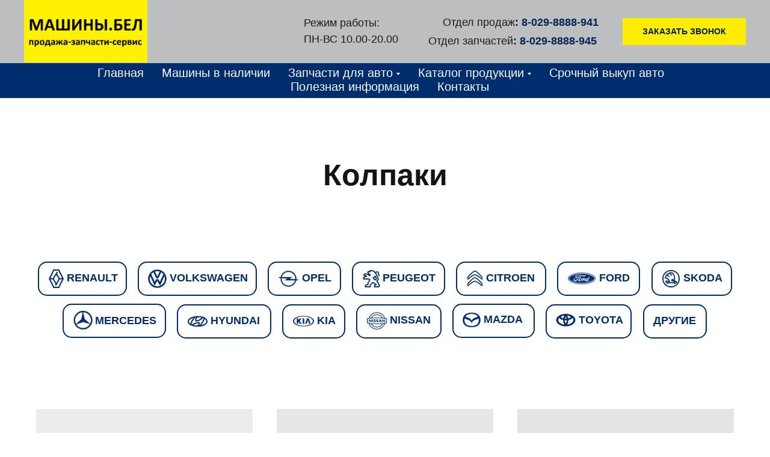

--- FILE ---
content_type: text/html; charset=UTF-8
request_url: https://xn--80aqkg7cua.xn--90ais/kolpaki
body_size: 28037
content:
<!DOCTYPE html><html lang="ru"><head><meta charset="utf-8" /><meta http-equiv="Content-Type" content="text/html; charset=utf-8" /><meta name="viewport" content="width=device-width, initial-scale=1.0" /> <!--metatextblock--><title>Колпаки на колеса автомобиля в Минске</title><meta name="description" content="В нашем интернет-магазине можно купить колпаки по выгодной цене с доставкой в любую точку РБ" /> <meta name="keywords" content="колпаки на колеса, колпаки фольксваген, колпаки недорого" /><meta property="og:url" content="https://xn--80aqkg7cua.xn--90ais/kolpaki" /><meta property="og:title" content="Колпаки на колеса автомобиля в Минске" /><meta property="og:description" content="В нашем интернет-магазине можно купить колпаки по выгодной цене с доставкой в любую точку РБ" /><meta property="og:type" content="website" /><meta property="og:image" content="https://static.tildacdn.biz/tild3830-6439-4635-b165-303263666331/_306_R15_75_-2.jpg" /><link rel="canonical" href="https://xn--80aqkg7cua.xn--90ais/kolpaki"><!--/metatextblock--><meta name="format-detection" content="telephone=no" /><meta http-equiv="x-dns-prefetch-control" content="on"><link rel="dns-prefetch" href="https://ws.tildacdn.com"><link rel="dns-prefetch" href="https://static.tildacdn.biz"><link rel="dns-prefetch" href="https://fonts.tildacdn.com"><link rel="shortcut icon" href="https://static.tildacdn.biz/tild3736-3835-4434-b838-636434306664/photo.ico" type="image/x-icon" /><link rel="apple-touch-icon" href="https://static.tildacdn.biz/tild3665-3632-4236-a666-343231663364/photo.png"><link rel="apple-touch-icon" sizes="76x76" href="https://static.tildacdn.biz/tild3665-3632-4236-a666-343231663364/photo.png"><link rel="apple-touch-icon" sizes="152x152" href="https://static.tildacdn.biz/tild3665-3632-4236-a666-343231663364/photo.png"><link rel="apple-touch-startup-image" href="https://static.tildacdn.biz/tild3665-3632-4236-a666-343231663364/photo.png"><meta name="msapplication-TileColor" content="#000000"><meta name="msapplication-TileImage" content="https://static.tildacdn.biz/tild3032-3361-4036-a364-656436646163/photo.png"><!-- Assets --><script src="https://neo.tildacdn.com/js/tilda-fallback-1.0.min.js" async charset="utf-8"></script><link rel="stylesheet" href="https://static.tildacdn.biz/css/tilda-grid-3.0.min.css" type="text/css" media="all" onerror="this.loaderr='y';"/><link rel="stylesheet" href="/tilda-blocks-page28031912.min.css?t=1712694953" type="text/css" media="all" onerror="this.loaderr='y';" /><link rel="stylesheet" href="https://static.tildacdn.biz/css/tilda-animation-2.0.min.css" type="text/css" media="all" onerror="this.loaderr='y';" /><link rel="stylesheet" href="https://static.tildacdn.biz/css/tilda-popup-1.1.min.css" type="text/css" media="print" onload="this.media='all';" onerror="this.loaderr='y';" /><noscript><link rel="stylesheet" href="https://static.tildacdn.biz/css/tilda-popup-1.1.min.css" type="text/css" media="all" /></noscript><link rel="stylesheet" href="https://static.tildacdn.biz/css/tilda-slds-1.4.min.css" type="text/css" media="print" onload="this.media='all';" onerror="this.loaderr='y';" /><noscript><link rel="stylesheet" href="https://static.tildacdn.biz/css/tilda-slds-1.4.min.css" type="text/css" media="all" /></noscript><link rel="stylesheet" href="https://static.tildacdn.biz/css/tilda-catalog-1.1.min.css" type="text/css" media="print" onload="this.media='all';" onerror="this.loaderr='y';" /><noscript><link rel="stylesheet" href="https://static.tildacdn.biz/css/tilda-catalog-1.1.min.css" type="text/css" media="all" /></noscript><link rel="stylesheet" href="https://static.tildacdn.biz/css/tilda-forms-1.0.min.css" type="text/css" media="all" onerror="this.loaderr='y';" /><link rel="stylesheet" href="https://static.tildacdn.biz/css/tilda-menusub-1.0.min.css" type="text/css" media="print" onload="this.media='all';" onerror="this.loaderr='y';" /><noscript><link rel="stylesheet" href="https://static.tildacdn.biz/css/tilda-menusub-1.0.min.css" type="text/css" media="all" /></noscript><link rel="stylesheet" href="https://static.tildacdn.biz/css/tilda-cart-1.0.min.css" type="text/css" media="all" onerror="this.loaderr='y';" /><link rel="stylesheet" href="https://static.tildacdn.biz/css/tilda-zoom-2.0.min.css" type="text/css" media="print" onload="this.media='all';" onerror="this.loaderr='y';" /><noscript><link rel="stylesheet" href="https://static.tildacdn.biz/css/tilda-zoom-2.0.min.css" type="text/css" media="all" /></noscript><script type="text/javascript">TildaFonts = ["90021","90022","90023","90024"];</script><script type="text/javascript" src="https://static.tildacdn.biz/js/tilda-fonts.min.js" charset="utf-8" onerror="this.loaderr='y';"></script><script nomodule src="https://static.tildacdn.biz/js/tilda-polyfill-1.0.min.js" charset="utf-8"></script><script type="text/javascript">function t_onReady(func) {
if (document.readyState != 'loading') {
func();
} else {
document.addEventListener('DOMContentLoaded', func);
}
}
function t_onFuncLoad(funcName, okFunc, time) {
if (typeof window[funcName] === 'function') {
okFunc();
} else {
setTimeout(function() {
t_onFuncLoad(funcName, okFunc, time);
},(time || 100));
}
}function t_throttle(fn, threshhold, scope) {return function () {fn.apply(scope || this, arguments);};}function t396_initialScale(t){t=document.getElementById("rec"+t);if(t){t=t.querySelector(".t396__artboard");if(t){var e,r=document.documentElement.clientWidth,a=[];if(l=t.getAttribute("data-artboard-screens"))for(var l=l.split(","),i=0;i<l.length;i++)a[i]=parseInt(l[i],10);else a=[320,480,640,960,1200];for(i=0;i<a.length;i++){var o=a[i];o<=r&&(e=o)}var n="edit"===window.allrecords.getAttribute("data-tilda-mode"),d="center"===t396_getFieldValue(t,"valign",e,a),u="grid"===t396_getFieldValue(t,"upscale",e,a),c=t396_getFieldValue(t,"height_vh",e,a),g=t396_getFieldValue(t,"height",e,a),s=!!window.opr&&!!window.opr.addons||!!window.opera||-1!==navigator.userAgent.indexOf(" OPR/");if(!n&&d&&!u&&!c&&g&&!s){for(var _=parseFloat((r/e).toFixed(3)),f=[t,t.querySelector(".t396__carrier"),t.querySelector(".t396__filter")],i=0;i<f.length;i++)f[i].style.height=Math.floor(parseInt(g,10)*_)+"px";t396_scaleInitial__getElementsToScale(t).forEach(function(t){t.style.zoom=_})}}}}function t396_scaleInitial__getElementsToScale(t){t=Array.prototype.slice.call(t.querySelectorAll(".t396__elem"));if(!t.length)return[];var e=[];return(t=t.filter(function(t){t=t.closest('.t396__group[data-group-type-value="physical"]');return!t||(-1===e.indexOf(t)&&e.push(t),!1)})).concat(e)}function t396_getFieldValue(t,e,r,a){var l=a[a.length-1],i=r===l?t.getAttribute("data-artboard-"+e):t.getAttribute("data-artboard-"+e+"-res-"+r);if(!i)for(var o=0;o<a.length;o++){var n=a[o];if(!(n<=r)&&(i=n===l?t.getAttribute("data-artboard-"+e):t.getAttribute("data-artboard-"+e+"-res-"+n)))break}return i}</script><script src="https://static.tildacdn.biz/js/tilda-scripts-3.0.min.js" charset="utf-8" defer onerror="this.loaderr='y';"></script><script src="/tilda-blocks-page28031912.min.js?t=1712694953" charset="utf-8" async onerror="this.loaderr='y';"></script><script src="https://static.tildacdn.biz/js/tilda-lazyload-1.0.min.js" charset="utf-8" async onerror="this.loaderr='y';"></script><script src="https://static.tildacdn.biz/js/tilda-animation-2.0.min.js" charset="utf-8" async onerror="this.loaderr='y';"></script><script src="https://static.tildacdn.biz/js/tilda-zero-1.1.min.js" charset="utf-8" async onerror="this.loaderr='y';"></script><script src="https://static.tildacdn.biz/js/hammer.min.js" charset="utf-8" async onerror="this.loaderr='y';"></script><script src="https://static.tildacdn.biz/js/tilda-slds-1.4.min.js" charset="utf-8" async onerror="this.loaderr='y';"></script><script src="https://static.tildacdn.biz/js/tilda-products-1.0.min.js" charset="utf-8" async onerror="this.loaderr='y';"></script><script src="https://static.tildacdn.biz/js/tilda-catalog-1.1.min.js" charset="utf-8" async onerror="this.loaderr='y';"></script><script src="https://static.tildacdn.biz/js/tilda-menu-1.0.min.js" charset="utf-8" async onerror="this.loaderr='y';"></script><script src="https://static.tildacdn.biz/js/tilda-popup-1.0.min.js" charset="utf-8" async onerror="this.loaderr='y';"></script><script src="https://static.tildacdn.biz/js/tilda-forms-1.0.min.js" charset="utf-8" async onerror="this.loaderr='y';"></script><script src="https://static.tildacdn.biz/js/tilda-menusub-1.0.min.js" charset="utf-8" async onerror="this.loaderr='y';"></script><script src="https://static.tildacdn.biz/js/tilda-cart-1.0.min.js" charset="utf-8" async onerror="this.loaderr='y';"></script><script src="https://static.tildacdn.biz/js/tilda-zoom-2.0.min.js" charset="utf-8" async onerror="this.loaderr='y';"></script><script src="https://static.tildacdn.biz/js/tilda-zero-scale-1.0.min.js" charset="utf-8" async onerror="this.loaderr='y';"></script><script src="https://static.tildacdn.biz/js/tilda-skiplink-1.0.min.js" charset="utf-8" async onerror="this.loaderr='y';"></script><script src="https://static.tildacdn.biz/js/tilda-events-1.0.min.js" charset="utf-8" async onerror="this.loaderr='y';"></script><script type="text/javascript">window.dataLayer = window.dataLayer || [];</script><script type="text/javascript">(function () {
if((/bot|google|yandex|baidu|bing|msn|duckduckbot|teoma|slurp|crawler|spider|robot|crawling|facebook/i.test(navigator.userAgent))===false && typeof(sessionStorage)!='undefined' && sessionStorage.getItem('visited')!=='y' && document.visibilityState){
var style=document.createElement('style');
style.type='text/css';
style.innerHTML='@media screen and (min-width: 980px) {.t-records {opacity: 0;}.t-records_animated {-webkit-transition: opacity ease-in-out .2s;-moz-transition: opacity ease-in-out .2s;-o-transition: opacity ease-in-out .2s;transition: opacity ease-in-out .2s;}.t-records.t-records_visible {opacity: 1;}}';
document.getElementsByTagName('head')[0].appendChild(style);
function t_setvisRecs(){
var alr=document.querySelectorAll('.t-records');
Array.prototype.forEach.call(alr, function(el) {
el.classList.add("t-records_animated");
});
setTimeout(function () {
Array.prototype.forEach.call(alr, function(el) {
el.classList.add("t-records_visible");
});
sessionStorage.setItem("visited", "y");
}, 400);
} 
document.addEventListener('DOMContentLoaded', t_setvisRecs);
}
})();</script></head><body class="t-body" style="margin:0;"><!--allrecords--><div id="allrecords" class="t-records" data-hook="blocks-collection-content-node" data-tilda-project-id="5626053" data-tilda-page-id="28031912" data-tilda-page-alias="kolpaki" data-tilda-formskey="beb18846b7edaca07eb19bb015626053" data-tilda-lazy="yes" data-tilda-project-lang="RU" data-tilda-root-zone="biz" ><!--header--><header id="t-header" class="t-records" data-hook="blocks-collection-content-node" data-tilda-project-id="5626053" data-tilda-page-id="28087844" data-tilda-formskey="beb18846b7edaca07eb19bb015626053" data-tilda-lazy="yes" data-tilda-project-lang="RU" data-tilda-root-zone="biz" ><div id="rec562971716" class="r t-rec t-rec_pt_0 t-rec_pb_0 t-screenmin-980px" style="padding-top:0px;padding-bottom:0px;background-color:#bcbec0; " data-animationappear="off" data-record-type="821" data-screen-min="980px" data-bg-color="#bcbec0"><!-- t821 --><div id="nav562971716marker"></div><div id="nav562971716" class="t821 t821__positionabsolute " style=" height:9vh; " data-bgcolor-hex="" data-bgcolor-rgba="" data-navmarker="nav562971716marker" data-appearoffset="" data-bgopacity-two="" data-menushadow="" data-menushadow-css="" data-bgopacity="1" data-menu="yes"><div class="t821__maincontainer " style="height:9vh;"><div class="t821__leftwrapper" style=""><div class="t821__logo-wrapper t821__logo-wrapper_inlineblock"><a href="/" ><img class="t821__imglogo t821__imglogomobile" 
src="https://static.tildacdn.biz/tild6630-6261-4634-b665-336232633563/noroot.png" 
imgfield="img" 
style="max-width: 205px; width: 205px;"
alt=""></a></div></div><div class="t821__rightwrapper" style=""><div class="t821__phone-container" style=""><span class="t821__text t821__text-descr t-descr t-descr_xxs" field="descr"><div style="font-size: 18px;" data-customstyle="yes">Режим работы:<br />ПН-ВС 10.00-20.00</div></span> </div><div class="t821__adress-container" style=""><span class="t821__text t821__text-text t-descr t-descr_xxs" field="text">&nbsp; &nbsp; <span style="font-size: 18px;">Отдел продаж</span><strong style="font-size: 18px;">: </strong><a href="tel:8-029-8888-941" style="color: rgb(5, 37, 85); font-size: 18px;"><strong>8-029-8888-941</strong></a><br /><p style="text-align: left;"><span style="font-size: 18px;">Отдел запчастей</span><strong style="font-size: 18px;">: </strong><a href="tel:8-029-8888-945" style="color: rgb(5, 37, 85); font-size: 18px;"><strong>8-029-8888-945</strong></a></p></span> </div><div class="t821__btn-container"><div class="t821__btn-wrapper"><a href="#zakaz zvonka" target="" class="t-btn t-btn_sm js-click-stat" data-tilda-event-name="/tilda/click/rec562971716/button1" style="color:#031f4a;border:1px solid #ffee04;background-color:#ffee01;font-weight:600;text-transform:uppercase;" data-buttonfieldset="button"
><table role="presentation" style="width:100%; height:100%;"><tr><td>Заказать звонок</td></tr></table></a></div></div></div></div></div><style>@media screen and (max-width: 640px) {
#rec562971716 .t821__logo-wrapper_inlineblock {
margin-bottom: 0px;
}
}</style><script>t_onReady(function() {
t_onFuncLoad('t821_init', function(){t821_init('562971716');});
});</script><style>#rec562971716 .t-menu__link-item{
}
@supports (overflow:-webkit-marquee) and (justify-content:inherit)
{
#rec562971716 .t-menu__link-item,
#rec562971716 .t-menu__link-item.t-active {
opacity: 1 !important;
}
}</style><style> #rec562971716 .t821__logo { font-weight: 700; } #rec562971716 .t821__text-descr { font-size: 20px; font-weight: 500; } #rec562971716 .t821__text-text { font-size: 20px; font-weight: 500; }</style><style>@media (hover: hover), (min-width: 0\0) {#rec562971716 .t-btn:not(.t-animate_no-hover):hover {color: #052555 !important;border-color: #ffee04 !important;box-shadow: 0px 0px 5px 0px rgba(0, 0, 0, 0.3) !important;background-color: #bcbec0 !important;}#rec562971716 .t-btn:not(.t-animate_no-hover):focus-visible {color: #052555 !important;border-color: #ffee04 !important;box-shadow: 0px 0px 5px 0px rgba(0, 0, 0, 0.3) !important;background-color: #bcbec0 !important;}#rec562971716 .t-btn:not(.t-animate_no-hover) {transition-property: background-color, color, border-color, box-shadow;transition-duration: 0.2s;transition-timing-function: ease-in-out;}#rec562971716 .t-btntext:not(.t-animate_no-hover):hover {color: #052555 !important;}#rec562971716 .t-btntext:not(.t-animate_no-hover):focus-visible {color: #052555 !important;}}</style> </div><div id="rec454145901" class="r t-rec t-rec_pt_0" style="padding-top:0px; " data-animationappear="off" data-record-type="702" ><!-- T702 --><div class="t702"><div
class="t-popup" data-tooltip-hook="#zakaz zvonka"
role="dialog"
aria-modal="true"
tabindex="-1"
aria-label="Оставьте номер и мы перезвоним вам" ><div class="t-popup__close t-popup__block-close"><button
type="button"
class="t-popup__close-wrapper t-popup__block-close-button"
aria-label="Закрыть диалоговое окно"
><svg role="presentation" class="t-popup__close-icon" width="23px" height="23px" viewBox="0 0 23 23" version="1.1" xmlns="http://www.w3.org/2000/svg" xmlns:xlink="http://www.w3.org/1999/xlink"><g stroke="none" stroke-width="1" fill="#ffee04" fill-rule="evenodd"><rect transform="translate(11.313708, 11.313708) rotate(-45.000000) translate(-11.313708, -11.313708) " x="10.3137085" y="-3.6862915" width="2" height="30"></rect><rect transform="translate(11.313708, 11.313708) rotate(-315.000000) translate(-11.313708, -11.313708) " x="10.3137085" y="-3.6862915" width="2" height="30"></rect></g></svg></button></div><style>@media screen and (max-width: 560px) {
#rec454145901 .t-popup__close-icon g {
fill: #ffffff !important;
}
}</style><div class="t-popup__container t-width t-width_6" style="background-color:#efefef;"><div class="t702__wrapper"><div class="t702__text-wrapper t-align_center"><div class="t702__title t-title t-title_xxs" id="popuptitle_454145901">Оставьте номер и мы перезвоним вам</div></div> <form 
id="form454145901" name='form454145901' role="form" action='' method='POST' data-formactiontype="2" data-inputbox=".t-input-group" 
class="t-form js-form-proccess t-form_inputs-total_3 " data-success-callback="t702_onSuccess" ><input type="hidden" name="formservices[]" value="4bbaa5b0d15cd9efe5ced962e2f729b4" class="js-formaction-services"><input type="hidden" name="formservices[]" value="fa67fd1764a9e884f11e549161996821" class="js-formaction-services"><div class="js-successbox t-form__successbox t-text t-text_md" 
aria-live="polite" 
style="display:none;color:#ffffff;background-color:#002d6d;"
></div><div class="t-form__inputsbox t-form__inputsbox_vertical-form t-form__inputsbox_inrow"><div
class="t-input-group t-input-group_nm " data-input-lid="1654171396886" data-field-type="nm"
><div class="t-input-block "><input type="text"
autocomplete="name"
name="Name"
id="input_1654171396886"
class="t-input js-tilda-rule "
value=""
placeholder="Имя" data-tilda-req="1" aria-required="true" data-tilda-rule="name"
aria-describedby="error_1654171396886"
style="color:#1b1b1b;border:1px solid #002d6d;"><div class="t-input-error" aria-live="polite" id="error_1654171396886"></div></div></div><div
class="t-input-group t-input-group_ph " data-input-lid="1654171414331" data-field-type="ph"
><div class="t-input-block "><input type="tel"
autocomplete="tel"
name="Phone"
id="input_1654171414331" data-phonemask-init="no" data-phonemask-id="454145901" data-phonemask-lid="1654171414331" data-phonemask-maskcountry="BY" class="t-input js-phonemask-input js-tilda-rule "
value=""
placeholder="+1(999)999-9999" data-tilda-req="1" aria-required="true" aria-describedby="error_1654171414331"
style="color:#1b1b1b;border:1px solid #002d6d;"
><script type="text/javascript">if (! document.getElementById('t-phonemask-script')) {
(function (d, w, o) {
var n=d.getElementsByTagName(o)[0],s=d.createElement(o),f=function(){n.parentNode.insertBefore(s,n);};
s.type = "text/javascript";
s.async = true;
s.id = 't-phonemask-script';
s.src="https://static.tildacdn.biz/js/tilda-phone-mask-1.1.min.js";
if (w.opera=="[object Opera]") {d.addEventListener("DOMContentLoaded", f, false);} else { f(); }
})(document, window, 'script');
} else {
t_onReady(function () {
t_onFuncLoad('t_form_phonemask_load', function () {
var phoneMasks = document.querySelectorAll('#rec454145901 [data-phonemask-lid="1654171414331"]');
t_form_phonemask_load(phoneMasks);
});
});
}</script><div class="t-input-error" aria-live="polite" id="error_1654171414331"></div></div></div><div
class="t-input-group t-input-group_cb " data-input-lid="1654171470757" data-field-type="cb"
><div class="t-input-block "><label class="t-checkbox__control t-text t-text_xs" style="color: "><input type="checkbox" name="Checkbox" value="yes" class="t-checkbox js-tilda-rule" data-tilda-req="1" aria-required="true"><div class="t-checkbox__indicator" ></div>Я согласен с <a href="https://машины.бел/politika" style="color: rgb(5, 37, 85);">политикой конфиденциальности</a></label><div class="t-input-error" aria-live="polite" id="error_1654171470757"></div></div></div><!--[if IE 8]><style>.t-checkbox__control .t-checkbox, .t-radio__control .t-radio {
left: 0px;
z-index: 1;
opacity: 1;
}
.t-checkbox__indicator, .t-radio__indicator {
display: none;
}
.t-img-select__control .t-img-select {
position: static;
}</style><![endif]--><div class="t-form__errorbox-middle"><!--noindex--><div 
class="js-errorbox-all t-form__errorbox-wrapper" 
style="display:none;" data-nosnippet 
tabindex="-1" 
aria-label="Ошибки при заполнении формы"
><ul 
role="list" 
class="t-form__errorbox-text t-text t-text_md"
><li class="t-form__errorbox-item js-rule-error js-rule-error-all"></li><li class="t-form__errorbox-item js-rule-error js-rule-error-req"></li><li class="t-form__errorbox-item js-rule-error js-rule-error-email"></li><li class="t-form__errorbox-item js-rule-error js-rule-error-name"></li><li class="t-form__errorbox-item js-rule-error js-rule-error-phone"></li><li class="t-form__errorbox-item js-rule-error js-rule-error-minlength"></li><li class="t-form__errorbox-item js-rule-error js-rule-error-string"></li></ul></div><!--/noindex--> </div><div class="t-form__submit"><button
type="submit"
class="t-submit"
style="color:#ffffff;background-color:#002d6d;" data-field="buttontitle" data-buttonfieldset="button"
>Отправить </button></div></div><div class="t-form__errorbox-bottom"><!--noindex--><div 
class="js-errorbox-all t-form__errorbox-wrapper" 
style="display:none;" data-nosnippet 
tabindex="-1" 
aria-label="Ошибки при заполнении формы"
><ul 
role="list" 
class="t-form__errorbox-text t-text t-text_md"
><li class="t-form__errorbox-item js-rule-error js-rule-error-all"></li><li class="t-form__errorbox-item js-rule-error js-rule-error-req"></li><li class="t-form__errorbox-item js-rule-error js-rule-error-email"></li><li class="t-form__errorbox-item js-rule-error js-rule-error-name"></li><li class="t-form__errorbox-item js-rule-error js-rule-error-phone"></li><li class="t-form__errorbox-item js-rule-error js-rule-error-minlength"></li><li class="t-form__errorbox-item js-rule-error js-rule-error-string"></li></ul></div><!--/noindex--> </div></form><style>#rec454145901 input::-webkit-input-placeholder {color:#1b1b1b; opacity: 0.5;}
#rec454145901 input::-moz-placeholder {color:#1b1b1b; opacity: 0.5;}
#rec454145901 input:-moz-placeholder {color:#1b1b1b; opacity: 0.5;}
#rec454145901 input:-ms-input-placeholder {color:#1b1b1b; opacity: 0.5;}
#rec454145901 textarea::-webkit-input-placeholder {color:#1b1b1b; opacity: 0.5;}
#rec454145901 textarea::-moz-placeholder {color:#1b1b1b; opacity: 0.5;}
#rec454145901 textarea:-moz-placeholder {color:#1b1b1b; opacity: 0.5;}
#rec454145901 textarea:-ms-input-placeholder {color:#1b1b1b; opacity: 0.5;}</style></div></div></div></div><script>t_onReady(function () {
t_onFuncLoad('t702_initPopup', function () {
t702_initPopup('454145901');
});
});</script><style> #rec454145901 .t702__title { font-size: 23px; color: #1b1b1b; }</style></div><div id="rec453740070" class="r t-rec t-rec_pt_105 t-screenmin-1200px" style="padding-top:105px;background-color:#bcbec0; " data-animationappear="off" data-record-type="257" data-screen-min="1200px" data-bg-color="#bcbec0"><!-- T228 --><div id="nav453740070marker"></div><div id="nav453740070" class="t228 t228__positionstatic " style="background-color: rgba(0,45,109,1); height:8vh; " data-bgcolor-hex="#002d6d" data-bgcolor-rgba="rgba(0,45,109,1)" data-navmarker="nav453740070marker" data-appearoffset="" data-bgopacity-two="" data-menushadow="" data-menushadow-css="" data-bgopacity="1" data-menu-items-align="center" data-menu="yes"><div class="t228__maincontainer " style="height:8vh;"><div class="t228__padding40px"></div><div class="t228__leftside"></div><div class="t228__centerside "><nav class="t228__centercontainer"><ul role="list" class="t228__list t-menu__list t228__list_hidden"><li class="t228__list_item" 
style="padding:0 15px 0 0;"><a class="t-menu__link-item" 
href="/" data-menu-submenu-hook="" data-menu-item-number="1"
>Главная</a></li><li class="t228__list_item" 
style="padding:0 15px;"><a class="t-menu__link-item" 
href="/v_nalichii" data-menu-submenu-hook="" data-menu-item-number="2"
>Машины в наличии</a></li><li class="t228__list_item" 
style="padding:0 15px;"><a class="t-menu__link-item" 
href=""
aria-expanded="false" role="button" data-menu-submenu-hook="link_sub3_453740070" data-menu-item-number="3"
>Запчасти для авто</a><div class="t-menusub" data-submenu-hook="link_sub3_453740070" data-submenu-margin="15px" data-add-submenu-arrow="on"><div class="t-menusub__menu"><div class="t-menusub__content"><ul role="list" class="t-menusub__list"><li class="t-menusub__list-item t-name t-name_xs"><a class="t-menusub__link-item t-name t-name_xs" 
href="/porogi" data-menu-item-number="3">Пороги</a></li><li class="t-menusub__list-item t-name t-name_xs"><a class="t-menusub__link-item t-name t-name_xs" 
href="/arki" data-menu-item-number="3">Арки</a></li><li class="t-menusub__list-item t-name t-name_xs"><a class="t-menusub__link-item t-name t-name_xs" 
href="/lokery" data-menu-item-number="3">Локеры (подкрылки)</a></li></ul></div></div></div></li><li class="t228__list_item" 
style="padding:0 15px;"><a class="t-menu__link-item" 
href=""
aria-expanded="false" role="button" data-menu-submenu-hook="link_sub4_453740070" data-menu-item-number="4"
>Каталог продукции</a><div class="t-menusub" data-submenu-hook="link_sub4_453740070" data-submenu-margin="15px" data-add-submenu-arrow="on"><div class="t-menusub__menu"><div class="t-menusub__content"><ul role="list" class="t-menusub__list"><li class="t-menusub__list-item t-name t-name_xs"><a class="t-menusub__link-item t-name t-name_xs" 
href="/katalog" data-menu-item-number="4">Весь каталог</a></li><li class="t-menusub__list-item t-name t-name_xs"><a class="t-menusub__link-item t-name t-name_xs" 
href="/akkumuliatory" data-menu-item-number="4">Аккумуляторы новые</a></li><li class="t-menusub__list-item t-name t-name_xs"><a class="t-menusub__link-item t-name t-name_xs" 
href="/akkumuliatory_b/y" data-menu-item-number="4">Аккумуляторы б/у</a></li><li class="t-menusub__list-item t-name t-name_xs"><a class="t-menusub__link-item t-name t-name_xs" 
href="/motornoe-maslo" data-menu-item-number="4">Моторное масло</a></li><li class="t-menusub__list-item t-name t-name_xs"><a class="t-menusub__link-item t-name t-name_xs" 
href="/antifriz" data-menu-item-number="4">Антифриз</a></li><li class="t-menusub__list-item t-name t-name_xs"><a class="t-menusub__link-item t-name t-name_xs" 
href="/tehnicheskie-zidkosti" data-menu-item-number="4">Технические жидкости</a></li><li class="t-menusub__list-item t-name t-name_xs"><a class="t-menusub__link-item t-name t-name_xs" 
href="/kolpaki" data-menu-item-number="4">Колпаки</a></li><li class="t-menusub__list-item t-name t-name_xs"><a class="t-menusub__link-item t-name t-name_xs" 
href="/shiny-novye-i-b/y" data-menu-item-number="4">Шины новые и б/у</a></li><li class="t-menusub__list-item t-name t-name_xs"><a class="t-menusub__link-item t-name t-name_xs" 
href="/raznoe" data-menu-item-number="4">Разное</a></li><li class="t-menusub__list-item t-name t-name_xs"><a class="t-menusub__link-item t-name t-name_xs" 
href="/avtohimiya" data-menu-item-number="4">Автохимия</a></li><li class="t-menusub__list-item t-name t-name_xs"><a class="t-menusub__link-item t-name t-name_xs" 
href="/kraski" data-menu-item-number="4">Краски</a></li></ul></div></div></div></li><li class="t228__list_item" 
style="padding:0 15px;"><a class="t-menu__link-item" 
href="/srochny-vykup-avto" data-menu-submenu-hook="" data-menu-item-number="5"
>Срочный выкуп авто</a></li><li class="t228__list_item" 
style="padding:0 15px;"><a class="t-menu__link-item" 
href="/poleznoe" data-menu-submenu-hook="" data-menu-item-number="6"
>Полезная информация</a></li><li class="t228__list_item" 
style="padding:0 0 0 15px;"><a class="t-menu__link-item" 
href="/kontakty" data-menu-submenu-hook="" data-menu-item-number="7"
>Контакты</a></li></ul></nav></div><div class="t228__rightside"></div><div class="t228__padding40px"></div></div></div><style>@media screen and (max-width: 980px) {
#rec453740070 .t228 {
position: static;
}
}</style><script>window.addEventListener('load', function () {
t_onFuncLoad('t228_setWidth', function () {
t228_setWidth('453740070');
});
});
window.addEventListener('resize', t_throttle(function () {
t_onFuncLoad('t228_setWidth', function () {
t228_setWidth('453740070');
});
t_onFuncLoad('t_menu__setBGcolor', function () {
t_menu__setBGcolor('453740070', '.t228');
});
}));
t_onReady(function () {
t_onFuncLoad('t_menu__highlightActiveLinks', function () {
t_menu__highlightActiveLinks('.t228__list_item a');
});
t_onFuncLoad('t228__init', function () {
t228__init('453740070');
});
t_onFuncLoad('t_menu__setBGcolor', function () {
t_menu__setBGcolor('453740070', '.t228');
});
t_onFuncLoad('t_menu__interactFromKeyboard', function () {
t_menu__interactFromKeyboard('453740070');
});
t_onFuncLoad('t228_setWidth', function () {
t228_setWidth('453740070');
});
});</script><!--[if IE 8]><style>#rec453740070 .t228 {
filter: progid:DXImageTransform.Microsoft.gradient(startColorStr='#D9002d6d', endColorstr='#D9002d6d');
}</style><![endif]--><style>#rec453740070 .t-menu__link-item{
}
@supports (overflow:-webkit-marquee) and (justify-content:inherit)
{
#rec453740070 .t-menu__link-item,
#rec453740070 .t-menu__link-item.t-active {
opacity: 1 !important;
}
}</style><script>t_onReady(function () {
setTimeout(function(){
t_onFuncLoad('t_menusub_init', function() {
t_menusub_init('453740070');
});
}, 500);
});</script><style>@media screen and (max-width: 980px) {
#rec453740070 .t-menusub__menu .t-menusub__link-item {
color:#ffffff !important;
}
#rec453740070 .t-menusub__menu .t-menusub__link-item.t-active {
color:#ffffff !important;
}
}
@media screen and (min-width: 981px) { #rec453740070 .t-menusub__menu {
background-color:#efefef; text-align:left; max-width:235px; }
}
#rec453740070 .t-menusub__menu_top:after {
border-top-color: #efefef;
}
#rec453740070 .t-menusub__menu_bottom:after {
border-bottom-color: #efefef;
}</style><style> #rec453740070 a.t-menusub__link-item { font-size: 14px; font-weight: 600; }</style><style> #rec453740070 .t228__leftcontainer a { color: #ffffff; } #rec453740070 a.t-menu__link-item { font-size: 20px; color: #ffffff; font-weight: 500; } #rec453740070 .t228__right_langs_lang a { font-size: 20px; color: #ffffff; font-weight: 500; }</style><style> #rec453740070 .t228__logo { color: #ffffff; }</style></div><div id="rec460304609" class="r t-rec t-rec_pt_105 t-screenmin-980px t-screenmax-1200px" style="padding-top:105px;background-color:#bcbec0; " data-animationappear="off" data-record-type="257" data-screen-min="980px" data-screen-max="1200px" data-bg-color="#bcbec0"><!-- T228 --><div id="nav460304609marker"></div><div id="nav460304609" class="t228 t228__positionstatic " style="background-color: rgba(0,45,109,1); height:8vh; " data-bgcolor-hex="#002d6d" data-bgcolor-rgba="rgba(0,45,109,1)" data-navmarker="nav460304609marker" data-appearoffset="" data-bgopacity-two="" data-menushadow="" data-menushadow-css="" data-bgopacity="1" data-menu-items-align="center" data-menu="yes"><div class="t228__maincontainer " style="height:8vh;"><div class="t228__padding40px"></div><div class="t228__leftside"></div><div class="t228__centerside "><nav class="t228__centercontainer"><ul role="list" class="t228__list t-menu__list t228__list_hidden"><li class="t228__list_item" 
style="padding:0 15px 0 0;"><a class="t-menu__link-item" 
href="/" data-menu-submenu-hook="" data-menu-item-number="1"
>Главная</a></li><li class="t228__list_item" 
style="padding:0 15px;"><a class="t-menu__link-item" 
href="/v_nalichii" data-menu-submenu-hook="" data-menu-item-number="2"
>Машины в наличии</a></li><li class="t228__list_item" 
style="padding:0 15px;"><a class="t-menu__link-item" 
href=""
aria-expanded="false" role="button" data-menu-submenu-hook="link_sub3_460304609" data-menu-item-number="3"
>Запчасти для авто</a><div class="t-menusub" data-submenu-hook="link_sub3_460304609" data-submenu-margin="15px" data-add-submenu-arrow="on"><div class="t-menusub__menu"><div class="t-menusub__content"><ul role="list" class="t-menusub__list"><li class="t-menusub__list-item t-name t-name_xs"><a class="t-menusub__link-item t-name t-name_xs" 
href="/porogi" data-menu-item-number="3">Пороги</a></li><li class="t-menusub__list-item t-name t-name_xs"><a class="t-menusub__link-item t-name t-name_xs" 
href="/arki" data-menu-item-number="3">Арки</a></li><li class="t-menusub__list-item t-name t-name_xs"><a class="t-menusub__link-item t-name t-name_xs" 
href="/lokery" data-menu-item-number="3">Локеры (подкрылки)</a></li></ul></div></div></div></li><li class="t228__list_item" 
style="padding:0 15px;"><a class="t-menu__link-item" 
href=""
aria-expanded="false" role="button" data-menu-submenu-hook="link_sub4_460304609" data-menu-item-number="4"
>Каталог продукции</a><div class="t-menusub" data-submenu-hook="link_sub4_460304609" data-submenu-margin="15px" data-add-submenu-arrow="on"><div class="t-menusub__menu"><div class="t-menusub__content"><ul role="list" class="t-menusub__list"><li class="t-menusub__list-item t-name t-name_xs"><a class="t-menusub__link-item t-name t-name_xs" 
href="/katalog" data-menu-item-number="4">Весь каталог</a></li><li class="t-menusub__list-item t-name t-name_xs"><a class="t-menusub__link-item t-name t-name_xs" 
href="/akkumuliatory" data-menu-item-number="4">Аккумуляторы новые</a></li><li class="t-menusub__list-item t-name t-name_xs"><a class="t-menusub__link-item t-name t-name_xs" 
href="/akkumuliatory_b/y" data-menu-item-number="4">Аккумуляторы б/у</a></li><li class="t-menusub__list-item t-name t-name_xs"><a class="t-menusub__link-item t-name t-name_xs" 
href="/motornoe-maslo" data-menu-item-number="4">Моторное масло</a></li><li class="t-menusub__list-item t-name t-name_xs"><a class="t-menusub__link-item t-name t-name_xs" 
href="/antifriz" data-menu-item-number="4">Антифриз</a></li><li class="t-menusub__list-item t-name t-name_xs"><a class="t-menusub__link-item t-name t-name_xs" 
href="/tehnicheskie-zidkosti" data-menu-item-number="4">Технические жидкости</a></li><li class="t-menusub__list-item t-name t-name_xs"><a class="t-menusub__link-item t-name t-name_xs" 
href="/kolpaki" data-menu-item-number="4">Колпаки</a></li><li class="t-menusub__list-item t-name t-name_xs"><a class="t-menusub__link-item t-name t-name_xs" 
href="/shiny-novye-i-b/y" data-menu-item-number="4">Шины новые и б/у</a></li><li class="t-menusub__list-item t-name t-name_xs"><a class="t-menusub__link-item t-name t-name_xs" 
href="/raznoe" data-menu-item-number="4">Разное</a></li><li class="t-menusub__list-item t-name t-name_xs"><a class="t-menusub__link-item t-name t-name_xs" 
href="/avtohimiya" data-menu-item-number="4">Автохимия</a></li><li class="t-menusub__list-item t-name t-name_xs"><a class="t-menusub__link-item t-name t-name_xs" 
href="/kraski" data-menu-item-number="4">Краски</a></li></ul></div></div></div></li><li class="t228__list_item" 
style="padding:0 15px;"><a class="t-menu__link-item" 
href="/srochny-vykup-avto" data-menu-submenu-hook="" data-menu-item-number="5"
>Срочный выкуп авто</a></li><li class="t228__list_item" 
style="padding:0 15px;"><a class="t-menu__link-item" 
href="/poleznoe" data-menu-submenu-hook="" data-menu-item-number="6"
>Полезная информация</a></li><li class="t228__list_item" 
style="padding:0 0 0 15px;"><a class="t-menu__link-item" 
href="/kontakty" data-menu-submenu-hook="" data-menu-item-number="7"
>Контакты</a></li></ul></nav></div><div class="t228__rightside"></div><div class="t228__padding40px"></div></div></div><style>@media screen and (max-width: 980px) {
#rec460304609 .t228 {
position: static;
}
}</style><script>window.addEventListener('load', function () {
t_onFuncLoad('t228_setWidth', function () {
t228_setWidth('460304609');
});
});
window.addEventListener('resize', t_throttle(function () {
t_onFuncLoad('t228_setWidth', function () {
t228_setWidth('460304609');
});
t_onFuncLoad('t_menu__setBGcolor', function () {
t_menu__setBGcolor('460304609', '.t228');
});
}));
t_onReady(function () {
t_onFuncLoad('t_menu__highlightActiveLinks', function () {
t_menu__highlightActiveLinks('.t228__list_item a');
});
t_onFuncLoad('t228__init', function () {
t228__init('460304609');
});
t_onFuncLoad('t_menu__setBGcolor', function () {
t_menu__setBGcolor('460304609', '.t228');
});
t_onFuncLoad('t_menu__interactFromKeyboard', function () {
t_menu__interactFromKeyboard('460304609');
});
t_onFuncLoad('t228_setWidth', function () {
t228_setWidth('460304609');
});
});</script><!--[if IE 8]><style>#rec460304609 .t228 {
filter: progid:DXImageTransform.Microsoft.gradient(startColorStr='#D9002d6d', endColorstr='#D9002d6d');
}</style><![endif]--><style>#rec460304609 .t-menu__link-item{
}
@supports (overflow:-webkit-marquee) and (justify-content:inherit)
{
#rec460304609 .t-menu__link-item,
#rec460304609 .t-menu__link-item.t-active {
opacity: 1 !important;
}
}</style><script>t_onReady(function () {
setTimeout(function(){
t_onFuncLoad('t_menusub_init', function() {
t_menusub_init('460304609');
});
}, 500);
});</script><style>@media screen and (max-width: 980px) {
#rec460304609 .t-menusub__menu .t-menusub__link-item {
color:#ffffff !important;
}
#rec460304609 .t-menusub__menu .t-menusub__link-item.t-active {
color:#ffffff !important;
}
}
@media screen and (min-width: 981px) { #rec460304609 .t-menusub__menu {
background-color:#efefef; text-align:left; max-width:235px; }
}
#rec460304609 .t-menusub__menu_top:after {
border-top-color: #efefef;
}
#rec460304609 .t-menusub__menu_bottom:after {
border-bottom-color: #efefef;
}</style><style> #rec460304609 a.t-menusub__link-item { font-size: 14px; font-weight: 600; }</style><style> #rec460304609 .t228__leftcontainer a { color: #ffffff; } #rec460304609 a.t-menu__link-item { font-size: 15px; color: #ffffff; font-weight: 500; } #rec460304609 .t228__right_langs_lang a { font-size: 15px; color: #ffffff; font-weight: 500; }</style><style> #rec460304609 .t228__logo { color: #ffffff; }</style></div><div id="rec453740071" class="r t-rec t-rec_pt_0 t-screenmin-1200px" style="padding-top:0px; " data-animationappear="off" data-record-type="257" data-screen-min="1200px" ><!-- T228 --><div id="nav453740071marker"></div><div id="nav453740071" class="t228 t228__positionfixed t228__beforeready " style="background-color: rgba(0,45,109,1); height:7vh; " data-bgcolor-hex="#002d6d" data-bgcolor-rgba="rgba(0,45,109,1)" data-navmarker="nav453740071marker" data-appearoffset="140" data-bgopacity-two="" data-menushadow="" data-menushadow-css="" data-bgopacity="1" data-menu-items-align="center" data-menu="yes"><div class="t228__maincontainer " style="height:7vh;"><div class="t228__padding40px"></div><div class="t228__leftside"></div><div class="t228__centerside "><nav class="t228__centercontainer"><ul role="list" class="t228__list t-menu__list t228__list_hidden"><li class="t228__list_item" 
style="padding:0 15px 0 0;"><a class="t-menu__link-item" 
href="/" data-menu-submenu-hook="" data-menu-item-number="1"
>Главная</a></li><li class="t228__list_item" 
style="padding:0 15px;"><a class="t-menu__link-item" 
href="/v_nalichii" data-menu-submenu-hook="" data-menu-item-number="2"
>Машины в наличии</a></li><li class="t228__list_item" 
style="padding:0 15px;"><a class="t-menu__link-item" 
href=""
aria-expanded="false" role="button" data-menu-submenu-hook="link_sub3_453740071" data-menu-item-number="3"
>Запчасти для авто</a><div class="t-menusub" data-submenu-hook="link_sub3_453740071" data-submenu-margin="15px" data-add-submenu-arrow="on"><div class="t-menusub__menu"><div class="t-menusub__content"><ul role="list" class="t-menusub__list"><li class="t-menusub__list-item t-name t-name_xs"><a class="t-menusub__link-item t-name t-name_xs" 
href="/porogi" data-menu-item-number="3">Пороги</a></li><li class="t-menusub__list-item t-name t-name_xs"><a class="t-menusub__link-item t-name t-name_xs" 
href="/arki" data-menu-item-number="3">Арки</a></li><li class="t-menusub__list-item t-name t-name_xs"><a class="t-menusub__link-item t-name t-name_xs" 
href="/lokery" data-menu-item-number="3">Локеры (подкрылки)</a></li></ul></div></div></div></li><li class="t228__list_item" 
style="padding:0 15px;"><a class="t-menu__link-item" 
href=""
aria-expanded="false" role="button" data-menu-submenu-hook="link_sub4_453740071" data-menu-item-number="4"
>Каталог продукции</a><div class="t-menusub" data-submenu-hook="link_sub4_453740071" data-submenu-margin="15px" data-add-submenu-arrow="on"><div class="t-menusub__menu"><div class="t-menusub__content"><ul role="list" class="t-menusub__list"><li class="t-menusub__list-item t-name t-name_xs"><a class="t-menusub__link-item t-name t-name_xs" 
href="/katalog" data-menu-item-number="4">Весь каталог</a></li><li class="t-menusub__list-item t-name t-name_xs"><a class="t-menusub__link-item t-name t-name_xs" 
href="/akkumuliatory" data-menu-item-number="4">Аккумуляторы</a></li><li class="t-menusub__list-item t-name t-name_xs"><a class="t-menusub__link-item t-name t-name_xs" 
href="/akkumuliatory_b/y" data-menu-item-number="4">Аккумуляторы б/у</a></li><li class="t-menusub__list-item t-name t-name_xs"><a class="t-menusub__link-item t-name t-name_xs" 
href="/motornoe-maslo" data-menu-item-number="4">Моторное масло</a></li><li class="t-menusub__list-item t-name t-name_xs"><a class="t-menusub__link-item t-name t-name_xs" 
href="/antifriz" data-menu-item-number="4">Антифриз</a></li><li class="t-menusub__list-item t-name t-name_xs"><a class="t-menusub__link-item t-name t-name_xs" 
href="/tehnicheskie-zidkosti" data-menu-item-number="4">Технические жидкости</a></li><li class="t-menusub__list-item t-name t-name_xs"><a class="t-menusub__link-item t-name t-name_xs" 
href="/kolpaki" data-menu-item-number="4">Колпаки</a></li><li class="t-menusub__list-item t-name t-name_xs"><a class="t-menusub__link-item t-name t-name_xs" 
href="/shiny-novye-i-b/y" data-menu-item-number="4">Шины новые и б/у</a></li><li class="t-menusub__list-item t-name t-name_xs"><a class="t-menusub__link-item t-name t-name_xs" 
href="/raznoe" data-menu-item-number="4">Разное</a></li><li class="t-menusub__list-item t-name t-name_xs"><a class="t-menusub__link-item t-name t-name_xs" 
href="/avtohimiya" data-menu-item-number="4">Автохимия</a></li><li class="t-menusub__list-item t-name t-name_xs"><a class="t-menusub__link-item t-name t-name_xs" 
href="/kraski" data-menu-item-number="4">Краски</a></li></ul></div></div></div></li><li class="t228__list_item" 
style="padding:0 15px;"><a class="t-menu__link-item" 
href="/srochny-vykup-avto" data-menu-submenu-hook="" data-menu-item-number="5"
>Срочный выкуп авто</a></li><li class="t228__list_item" 
style="padding:0 15px;"><a class="t-menu__link-item" 
href="/poleznoe" data-menu-submenu-hook="" data-menu-item-number="6"
>Полезная информация</a></li><li class="t228__list_item" 
style="padding:0 0 0 15px;"><a class="t-menu__link-item" 
href="/kontakty" data-menu-submenu-hook="" data-menu-item-number="7"
>Контакты</a></li></ul></nav></div><div class="t228__rightside"></div><div class="t228__padding40px"></div></div></div><style>@media screen and (max-width: 980px) {
#rec453740071 .t228 {
position: static;
}
}</style><script>window.addEventListener('load', function () {
t_onFuncLoad('t228_setWidth', function () {
t228_setWidth('453740071');
});
});
window.addEventListener('resize', t_throttle(function () {
t_onFuncLoad('t228_setWidth', function () {
t228_setWidth('453740071');
});
t_onFuncLoad('t_menu__setBGcolor', function () {
t_menu__setBGcolor('453740071', '.t228');
});
}));
t_onReady(function () {
t_onFuncLoad('t_menu__highlightActiveLinks', function () {
t_menu__highlightActiveLinks('.t228__list_item a');
});
t_onFuncLoad('t_menu__findAnchorLinks', function () {
t_menu__findAnchorLinks('453740071', '.t228__list_item a');
});
t_onFuncLoad('t228__init', function () {
t228__init('453740071');
});
t_onFuncLoad('t_menu__setBGcolor', function () {
t_menu__setBGcolor('453740071', '.t228');
});
t_onFuncLoad('t_menu__interactFromKeyboard', function () {
t_menu__interactFromKeyboard('453740071');
});
t_onFuncLoad('t228_setWidth', function () {
t228_setWidth('453740071');
});
var rec = document.querySelector('#rec453740071');
if (!rec) return;
t_onFuncLoad('t_menu__showFixedMenu', function () {
var el = rec.querySelector('.t228');
if (el) el.classList.remove('t228__beforeready');
t_menu__showFixedMenu('453740071', '.t228');
window.addEventListener('scroll', t_throttle(function () {
t_menu__showFixedMenu('453740071', '.t228');
}));
});
});</script><!--[if IE 8]><style>#rec453740071 .t228 {
filter: progid:DXImageTransform.Microsoft.gradient(startColorStr='#D9002d6d', endColorstr='#D9002d6d');
}</style><![endif]--><style>#rec453740071 .t-menu__link-item{
}
@supports (overflow:-webkit-marquee) and (justify-content:inherit)
{
#rec453740071 .t-menu__link-item,
#rec453740071 .t-menu__link-item.t-active {
opacity: 1 !important;
}
}</style><script>t_onReady(function () {
setTimeout(function(){
t_onFuncLoad('t_menusub_init', function() {
t_menusub_init('453740071');
});
}, 500);
});</script><style>@media screen and (max-width: 980px) {
#rec453740071 .t-menusub__menu .t-menusub__link-item {
color:#ffffff !important;
}
#rec453740071 .t-menusub__menu .t-menusub__link-item.t-active {
color:#ffffff !important;
}
}
@media screen and (min-width: 981px) { #rec453740071 .t-menusub__menu {
background-color:#efefef; text-align:left; max-width:235px; }
}
#rec453740071 .t-menusub__menu_top:after {
border-top-color: #efefef;
}
#rec453740071 .t-menusub__menu_bottom:after {
border-bottom-color: #efefef;
}</style><style> #rec453740071 a.t-menusub__link-item { font-size: 14px; font-weight: 600; }</style><style> #rec453740071 .t228__leftcontainer a { color: #ffffff; } #rec453740071 a.t-menu__link-item { font-size: 20px; color: #ffffff; font-weight: 500; } #rec453740071 .t228__right_langs_lang a { font-size: 20px; color: #ffffff; font-weight: 500; }</style><style> #rec453740071 .t228__logo { color: #ffffff; }</style></div><div id="rec460304913" class="r t-rec t-rec_pt_0 t-screenmin-980px t-screenmax-1200px" style="padding-top:0px; " data-animationappear="off" data-record-type="257" data-screen-min="980px" data-screen-max="1200px" ><!-- T228 --><div id="nav460304913marker"></div><div id="nav460304913" class="t228 t228__positionfixed t228__beforeready " style="background-color: rgba(0,45,109,1); height:7vh; " data-bgcolor-hex="#002d6d" data-bgcolor-rgba="rgba(0,45,109,1)" data-navmarker="nav460304913marker" data-appearoffset="130" data-bgopacity-two="" data-menushadow="" data-menushadow-css="" data-bgopacity="1" data-menu-items-align="center" data-menu="yes"><div class="t228__maincontainer " style="height:7vh;"><div class="t228__padding40px"></div><div class="t228__leftside"></div><div class="t228__centerside "><nav class="t228__centercontainer"><ul role="list" class="t228__list t-menu__list t228__list_hidden"><li class="t228__list_item" 
style="padding:0 15px 0 0;"><a class="t-menu__link-item" 
href="/" data-menu-submenu-hook="" data-menu-item-number="1"
>Главная</a></li><li class="t228__list_item" 
style="padding:0 15px;"><a class="t-menu__link-item" 
href="/v_nalichii" data-menu-submenu-hook="" data-menu-item-number="2"
>Машины в наличии</a></li><li class="t228__list_item" 
style="padding:0 15px;"><a class="t-menu__link-item" 
href=""
aria-expanded="false" role="button" data-menu-submenu-hook="link_sub3_460304913" data-menu-item-number="3"
>Запчасти для авто</a><div class="t-menusub" data-submenu-hook="link_sub3_460304913" data-submenu-margin="15px" data-add-submenu-arrow="on"><div class="t-menusub__menu"><div class="t-menusub__content"><ul role="list" class="t-menusub__list"><li class="t-menusub__list-item t-name t-name_xs"><a class="t-menusub__link-item t-name t-name_xs" 
href="/porogi" data-menu-item-number="3">Пороги</a></li><li class="t-menusub__list-item t-name t-name_xs"><a class="t-menusub__link-item t-name t-name_xs" 
href="/arki" data-menu-item-number="3">Арки</a></li><li class="t-menusub__list-item t-name t-name_xs"><a class="t-menusub__link-item t-name t-name_xs" 
href="/lokery" data-menu-item-number="3">Локеры (подкрылки)</a></li></ul></div></div></div></li><li class="t228__list_item" 
style="padding:0 15px;"><a class="t-menu__link-item" 
href=""
aria-expanded="false" role="button" data-menu-submenu-hook="link_sub4_460304913" data-menu-item-number="4"
>Каталог продукции</a><div class="t-menusub" data-submenu-hook="link_sub4_460304913" data-submenu-margin="15px" data-add-submenu-arrow="on"><div class="t-menusub__menu"><div class="t-menusub__content"><ul role="list" class="t-menusub__list"><li class="t-menusub__list-item t-name t-name_xs"><a class="t-menusub__link-item t-name t-name_xs" 
href="/katalog" data-menu-item-number="4">Весь каталог</a></li><li class="t-menusub__list-item t-name t-name_xs"><a class="t-menusub__link-item t-name t-name_xs" 
href="/akkumuliatory" data-menu-item-number="4">Аккумуляторы</a></li><li class="t-menusub__list-item t-name t-name_xs"><a class="t-menusub__link-item t-name t-name_xs" 
href="/akkumuliatory_b/y" data-menu-item-number="4">Аккумуляторы б/у</a></li><li class="t-menusub__list-item t-name t-name_xs"><a class="t-menusub__link-item t-name t-name_xs" 
href="/motornoe-maslo" data-menu-item-number="4">Моторное масло</a></li><li class="t-menusub__list-item t-name t-name_xs"><a class="t-menusub__link-item t-name t-name_xs" 
href="/antifriz" data-menu-item-number="4">Антифриз</a></li><li class="t-menusub__list-item t-name t-name_xs"><a class="t-menusub__link-item t-name t-name_xs" 
href="/tehnicheskie-zidkosti" data-menu-item-number="4">Технические жидкости</a></li><li class="t-menusub__list-item t-name t-name_xs"><a class="t-menusub__link-item t-name t-name_xs" 
href="/kolpaki" data-menu-item-number="4">Колпаки</a></li><li class="t-menusub__list-item t-name t-name_xs"><a class="t-menusub__link-item t-name t-name_xs" 
href="/shiny-novye-i-b/y" data-menu-item-number="4">Шины новые и б/у</a></li><li class="t-menusub__list-item t-name t-name_xs"><a class="t-menusub__link-item t-name t-name_xs" 
href="/raznoe" data-menu-item-number="4">Разное</a></li><li class="t-menusub__list-item t-name t-name_xs"><a class="t-menusub__link-item t-name t-name_xs" 
href="/avtohimiya" data-menu-item-number="4">Автохимия</a></li><li class="t-menusub__list-item t-name t-name_xs"><a class="t-menusub__link-item t-name t-name_xs" 
href="/kraski" data-menu-item-number="4">Краски</a></li></ul></div></div></div></li><li class="t228__list_item" 
style="padding:0 15px;"><a class="t-menu__link-item" 
href="/srochny-vykup-avto" data-menu-submenu-hook="" data-menu-item-number="5"
>Срочный выкуп авто</a></li><li class="t228__list_item" 
style="padding:0 15px;"><a class="t-menu__link-item" 
href="/poleznoe" data-menu-submenu-hook="" data-menu-item-number="6"
>Полезная информация</a></li><li class="t228__list_item" 
style="padding:0 0 0 15px;"><a class="t-menu__link-item" 
href="/kontakty" data-menu-submenu-hook="" data-menu-item-number="7"
>Контакты</a></li></ul></nav></div><div class="t228__rightside"></div><div class="t228__padding40px"></div></div></div><style>@media screen and (max-width: 980px) {
#rec460304913 .t228 {
position: static;
}
}</style><script>window.addEventListener('load', function () {
t_onFuncLoad('t228_setWidth', function () {
t228_setWidth('460304913');
});
});
window.addEventListener('resize', t_throttle(function () {
t_onFuncLoad('t228_setWidth', function () {
t228_setWidth('460304913');
});
t_onFuncLoad('t_menu__setBGcolor', function () {
t_menu__setBGcolor('460304913', '.t228');
});
}));
t_onReady(function () {
t_onFuncLoad('t_menu__highlightActiveLinks', function () {
t_menu__highlightActiveLinks('.t228__list_item a');
});
t_onFuncLoad('t_menu__findAnchorLinks', function () {
t_menu__findAnchorLinks('460304913', '.t228__list_item a');
});
t_onFuncLoad('t228__init', function () {
t228__init('460304913');
});
t_onFuncLoad('t_menu__setBGcolor', function () {
t_menu__setBGcolor('460304913', '.t228');
});
t_onFuncLoad('t_menu__interactFromKeyboard', function () {
t_menu__interactFromKeyboard('460304913');
});
t_onFuncLoad('t228_setWidth', function () {
t228_setWidth('460304913');
});
var rec = document.querySelector('#rec460304913');
if (!rec) return;
t_onFuncLoad('t_menu__showFixedMenu', function () {
var el = rec.querySelector('.t228');
if (el) el.classList.remove('t228__beforeready');
t_menu__showFixedMenu('460304913', '.t228');
window.addEventListener('scroll', t_throttle(function () {
t_menu__showFixedMenu('460304913', '.t228');
}));
});
});</script><!--[if IE 8]><style>#rec460304913 .t228 {
filter: progid:DXImageTransform.Microsoft.gradient(startColorStr='#D9002d6d', endColorstr='#D9002d6d');
}</style><![endif]--><style>#rec460304913 .t-menu__link-item{
}
@supports (overflow:-webkit-marquee) and (justify-content:inherit)
{
#rec460304913 .t-menu__link-item,
#rec460304913 .t-menu__link-item.t-active {
opacity: 1 !important;
}
}</style><script>t_onReady(function () {
setTimeout(function(){
t_onFuncLoad('t_menusub_init', function() {
t_menusub_init('460304913');
});
}, 500);
});</script><style>@media screen and (max-width: 980px) {
#rec460304913 .t-menusub__menu .t-menusub__link-item {
color:#ffffff !important;
}
#rec460304913 .t-menusub__menu .t-menusub__link-item.t-active {
color:#ffffff !important;
}
}
@media screen and (min-width: 981px) { #rec460304913 .t-menusub__menu {
background-color:#efefef; text-align:left; max-width:235px; }
}
#rec460304913 .t-menusub__menu_top:after {
border-top-color: #efefef;
}
#rec460304913 .t-menusub__menu_bottom:after {
border-bottom-color: #efefef;
}</style><style> #rec460304913 a.t-menusub__link-item { font-size: 14px; font-weight: 600; }</style><style> #rec460304913 .t228__leftcontainer a { color: #ffffff; } #rec460304913 a.t-menu__link-item { font-size: 15px; color: #ffffff; font-weight: 500; } #rec460304913 .t228__right_langs_lang a { font-size: 15px; color: #ffffff; font-weight: 500; }</style><style> #rec460304913 .t228__logo { color: #ffffff; }</style></div><div id="rec458926733" class="r t-rec t-rec_pt_0 t-rec_pt-res-480_0 t-rec_pb_0 t-rec_pb-res-480_0 t-screenmax-980px" style="padding-top:0px;padding-bottom:0px; " data-animationappear="off" data-record-type="309" data-screen-max="980px" ><!-- T280 --><div id="nav458926733marker"></div><div id="nav458926733" class="t280 " data-menu="yes" data-appearoffset="" ><div class="t280__container t280__positionabsolute" style=""><div class="t280__container__bg" style="background-color: rgba(0,45,109,1);" data-bgcolor-hex="#002d6d" data-bgcolor-rgba="rgba(0,45,109,1)" data-navmarker="nav458926733marker" data-appearoffset="" data-bgopacity="1" data-menushadow="" data-menushadow-css=""></div><div class="t280__menu__content "><div class="t280__logo__container" style="min-height:9vh;"><div class="t280__logo__content"><a class="t280__logo" href="/" ><img class="t280__logo__img" 
src="https://static.tildacdn.biz/tild3662-3066-4338-b331-356233366230/-2.jpg" 
imgfield="img" 
style="height: 9vh;"
alt=""></a></div></div><button type="button" 
class="t-menuburger t-menuburger_first " 
aria-label="Навигационное меню" 
aria-expanded="false"><span style="background-color:#ffee04;"></span><span style="background-color:#ffee04;"></span><span style="background-color:#ffee04;"></span><span style="background-color:#ffee04;"></span></button><script>function t_menuburger_init(recid) {
var rec = document.querySelector('#rec' + recid);
if (!rec) return;
var burger = rec.querySelector('.t-menuburger');
if (!burger) return;
var isSecondStyle = burger.classList.contains('t-menuburger_second');
if (isSecondStyle && !window.isMobile && !('ontouchend' in document)) {
burger.addEventListener('mouseenter', function() {
if (burger.classList.contains('t-menuburger-opened')) return;
burger.classList.remove('t-menuburger-unhovered');
burger.classList.add('t-menuburger-hovered');
});
burger.addEventListener('mouseleave', function() {
if (burger.classList.contains('t-menuburger-opened')) return;
burger.classList.remove('t-menuburger-hovered');
burger.classList.add('t-menuburger-unhovered');
setTimeout(function() {
burger.classList.remove('t-menuburger-unhovered');
}, 300);
});
}
burger.addEventListener('click', function() {
if (!burger.closest('.tmenu-mobile') &&
!burger.closest('.t450__burger_container') &&
!burger.closest('.t466__container') &&
!burger.closest('.t204__burger') &&
!burger.closest('.t199__js__menu-toggler')) {
burger.classList.toggle('t-menuburger-opened');
burger.classList.remove('t-menuburger-unhovered');
}
});
var menu = rec.querySelector('[data-menu="yes"]');
if (!menu) return;
var menuLinks = menu.querySelectorAll('.t-menu__link-item');
var submenuClassList = ['t978__menu-link_hook', 't978__tm-link', 't966__tm-link', 't794__tm-link', 't-menusub__target-link'];
Array.prototype.forEach.call(menuLinks, function (link) {
link.addEventListener('click', function () {
var isSubmenuHook = submenuClassList.some(function (submenuClass) {
return link.classList.contains(submenuClass);
});
if (isSubmenuHook) return;
burger.classList.remove('t-menuburger-opened');
});
});
menu.addEventListener('clickedAnchorInTooltipMenu', function () {
burger.classList.remove('t-menuburger-opened');
});
}
t_onReady(function() {
t_onFuncLoad('t_menuburger_init', function(){t_menuburger_init('458926733');});
});</script><style>.t-menuburger {
position: relative;
flex-shrink: 0;
width: 28px;
height: 20px;
padding: 0;
border: none;
background-color: transparent;
outline: none;
-webkit-transform: rotate(0deg);
transform: rotate(0deg);
transition: transform .5s ease-in-out;
cursor: pointer;
z-index: 999;
}
/*---menu burger lines---*/
.t-menuburger span {
display: block;
position: absolute;
width: 100%;
opacity: 1;
left: 0;
-webkit-transform: rotate(0deg);
transform: rotate(0deg);
transition: .25s ease-in-out;
height: 3px;
background-color: #000;
}
.t-menuburger span:nth-child(1) {
top: 0px;
}
.t-menuburger span:nth-child(2),
.t-menuburger span:nth-child(3) {
top: 8px;
}
.t-menuburger span:nth-child(4) {
top: 16px;
}
/*menu burger big*/
.t-menuburger__big {
width: 42px;
height: 32px;
}
.t-menuburger__big span {
height: 5px;
}
.t-menuburger__big span:nth-child(2),
.t-menuburger__big span:nth-child(3) {
top: 13px;
}
.t-menuburger__big span:nth-child(4) {
top: 26px;
}
/*menu burger small*/
.t-menuburger__small {
width: 22px;
height: 14px;
}
.t-menuburger__small span {
height: 2px;
}
.t-menuburger__small span:nth-child(2),
.t-menuburger__small span:nth-child(3) {
top: 6px;
}
.t-menuburger__small span:nth-child(4) {
top: 12px;
}
/*menu burger opened*/
.t-menuburger-opened span:nth-child(1) {
top: 8px;
width: 0%;
left: 50%;
}
.t-menuburger-opened span:nth-child(2) {
-webkit-transform: rotate(45deg);
transform: rotate(45deg);
}
.t-menuburger-opened span:nth-child(3) {
-webkit-transform: rotate(-45deg);
transform: rotate(-45deg);
}
.t-menuburger-opened span:nth-child(4) {
top: 8px;
width: 0%;
left: 50%;
}
.t-menuburger-opened.t-menuburger__big span:nth-child(1) {
top: 6px;
}
.t-menuburger-opened.t-menuburger__big span:nth-child(4) {
top: 18px;
}
.t-menuburger-opened.t-menuburger__small span:nth-child(1),
.t-menuburger-opened.t-menuburger__small span:nth-child(4) {
top: 6px;
}
/*---menu burger first style---*/
@media (hover), (min-width:0\0) {
.t-menuburger_first:hover span:nth-child(1) {
transform: translateY(1px);
}
.t-menuburger_first:hover span:nth-child(4) {
transform: translateY(-1px);
}
.t-menuburger_first.t-menuburger__big:hover span:nth-child(1) {
transform: translateY(3px);
}
.t-menuburger_first.t-menuburger__big:hover span:nth-child(4) {
transform: translateY(-3px);
}
}
/*---menu burger second style---*/
.t-menuburger_second span:nth-child(2),
.t-menuburger_second span:nth-child(3) {
width: 80%;
left: 20%;
right: 0;
}
@media (hover), (min-width:0\0) {
.t-menuburger_second.t-menuburger-hovered span:nth-child(2),
.t-menuburger_second.t-menuburger-hovered span:nth-child(3) {
animation: t-menuburger-anim 0.3s ease-out normal forwards;
}
.t-menuburger_second.t-menuburger-unhovered span:nth-child(2),
.t-menuburger_second.t-menuburger-unhovered span:nth-child(3) {
animation: t-menuburger-anim2 0.3s ease-out normal forwards;
}
}
.t-menuburger_second.t-menuburger-opened span:nth-child(2),
.t-menuburger_second.t-menuburger-opened span:nth-child(3){
left: 0;
right: 0;
width: 100%!important;
}
/*---menu burger third style---*/
.t-menuburger_third span:nth-child(4) {
width: 70%;
left: unset;
right: 0;
}
@media (hover), (min-width:0\0) {
.t-menuburger_third:not(.t-menuburger-opened):hover span:nth-child(4) {
width: 100%;
}
}
.t-menuburger_third.t-menuburger-opened span:nth-child(4) {
width: 0!important;
right: 50%;
}
/*---menu burger fourth style---*/
.t-menuburger_fourth {
height: 12px;
}
.t-menuburger_fourth.t-menuburger__small {
height: 8px;
}
.t-menuburger_fourth.t-menuburger__big {
height: 18px;
}
.t-menuburger_fourth span:nth-child(2),
.t-menuburger_fourth span:nth-child(3) {
top: 4px;
opacity: 0;
}
.t-menuburger_fourth span:nth-child(4) {
top: 8px;
}
.t-menuburger_fourth.t-menuburger__small span:nth-child(2),
.t-menuburger_fourth.t-menuburger__small span:nth-child(3) {
top: 3px;
}
.t-menuburger_fourth.t-menuburger__small span:nth-child(4) {
top: 6px;
}
.t-menuburger_fourth.t-menuburger__small span:nth-child(2),
.t-menuburger_fourth.t-menuburger__small span:nth-child(3) {
top: 3px;
}
.t-menuburger_fourth.t-menuburger__small span:nth-child(4) {
top: 6px;
}
.t-menuburger_fourth.t-menuburger__big span:nth-child(2),
.t-menuburger_fourth.t-menuburger__big span:nth-child(3) {
top: 6px;
}
.t-menuburger_fourth.t-menuburger__big span:nth-child(4) {
top: 12px;
}
@media (hover), (min-width:0\0) {
.t-menuburger_fourth:not(.t-menuburger-opened):hover span:nth-child(1) {
transform: translateY(1px);
}
.t-menuburger_fourth:not(.t-menuburger-opened):hover span:nth-child(4) {
transform: translateY(-1px);
}
.t-menuburger_fourth.t-menuburger__big:not(.t-menuburger-opened):hover span:nth-child(1) {
transform: translateY(3px);
}
.t-menuburger_fourth.t-menuburger__big:not(.t-menuburger-opened):hover span:nth-child(4) {
transform: translateY(-3px);
}
}
.t-menuburger_fourth.t-menuburger-opened span:nth-child(1),
.t-menuburger_fourth.t-menuburger-opened span:nth-child(4) {
top: 4px;
}
.t-menuburger_fourth.t-menuburger-opened span:nth-child(2),
.t-menuburger_fourth.t-menuburger-opened span:nth-child(3) {
opacity: 1;
}
/*---menu burger animations---*/
@keyframes t-menuburger-anim {
0% {
width: 80%;
left: 20%;
right: 0;
}
50% {
width: 100%;
left: 0;
right: 0;
}
100% {
width: 80%;
left: 0;
right: 20%;
}
}
@keyframes t-menuburger-anim2 {
0% {
width: 80%;
left: 0;
}
50% {
width: 100%;
right: 0;
left: 0;
}
100% {
width: 80%;
left: 20%;
right: 0;
}
}</style> </div></div><div class="t280__menu__wrapper t280__menu__wrapper_2"><div class="t280__menu__bg" style="background-color:#efefef; opacity:1;"></div><div class="t280__menu__container"><nav class="t280__menu t-width t-width_100"><ul role="list" class="t280__list t-menu__list"><li class="t280__menu__item"><a class="t280__menu__link t-title t-title_xl t-menu__link-item" 
href="/" data-menu-submenu-hook="" 
>Главная</a></li><li class="t280__menu__item"><a class="t280__menu__link t-title t-title_xl t-menu__link-item" 
href="/v_nalichii" data-menu-submenu-hook="" 
>Машины в наличии</a></li><li class="t280__menu__item"><a class="t280__menu__link t-title t-title_xl t-menu__link-item t280__menu__link_submenu" 
href=""
aria-expanded="false" role="button" data-menu-submenu-hook="link_sub3_458926733" 
>Запчасти для авто</a></li><div class="t-menusub" data-submenu-hook="link_sub3_458926733" data-submenu-margin="15px" data-add-submenu-arrow="on"><div class="t-menusub__menu"><div class="t-menusub__content"><ul role="list" class="t-menusub__list"><li class="t-menusub__list-item t-name t-name_xs"><a class="t-menusub__link-item t-name t-name_xs" 
href="/zapchasti-passat-b3" data-menu-item-number="3">VW Passat B3 (1988-1993)</a></li><li class="t-menusub__list-item t-name t-name_xs"><a class="t-menusub__link-item t-name t-name_xs" 
href="/zapchasti-passat-b4" data-menu-item-number="3">VW Passat B4 (1994-1996)</a></li><li class="t-menusub__list-item t-name t-name_xs"><a class="t-menusub__link-item t-name t-name_xs" 
href="/zapchasti-polo-sedan2010-15" data-menu-item-number="3">VW Polo Sedan (2010-2015)</a></li><li class="t-menusub__list-item t-name t-name_xs"><a class="t-menusub__link-item t-name t-name_xs" 
href="/zapchasti-polo-sedan2015-19" data-menu-item-number="3">VW Polo Sedan (2015-2019)</a></li><li class="t-menusub__list-item t-name t-name_xs"><a class="t-menusub__link-item t-name t-name_xs" 
href="/zapchasti-polo-liftback" data-menu-item-number="3">VW Polo Liftback (2020-)</a></li></ul></div></div></div><li class="t280__menu__item"><a class="t280__menu__link t-title t-title_xl t-menu__link-item t280__menu__link_submenu" 
href=""
aria-expanded="false" role="button" data-menu-submenu-hook="link_sub4_458926733" 
>Каталог продукции</a></li><div class="t-menusub" data-submenu-hook="link_sub4_458926733" data-submenu-margin="15px" data-add-submenu-arrow="on"><div class="t-menusub__menu"><div class="t-menusub__content"><ul role="list" class="t-menusub__list"><li class="t-menusub__list-item t-name t-name_xs"><a class="t-menusub__link-item t-name t-name_xs" 
href="/katalog" data-menu-item-number="4">Весь каталог</a></li><li class="t-menusub__list-item t-name t-name_xs"><a class="t-menusub__link-item t-name t-name_xs" 
href="/akkumuliatory" data-menu-item-number="4">Аккумуляторы</a></li><li class="t-menusub__list-item t-name t-name_xs"><a class="t-menusub__link-item t-name t-name_xs" 
href="/motornoe-maslo" data-menu-item-number="4">Моторное масло</a></li><li class="t-menusub__list-item t-name t-name_xs"><a class="t-menusub__link-item t-name t-name_xs" 
href="/antifriz" data-menu-item-number="4">Антифриз</a></li><li class="t-menusub__list-item t-name t-name_xs"><a class="t-menusub__link-item t-name t-name_xs" 
href="/filtry" data-menu-item-number="4">Фильтры</a></li><li class="t-menusub__list-item t-name t-name_xs"><a class="t-menusub__link-item t-name t-name_xs" 
href="/tehnicheskie-zidkosti" data-menu-item-number="4">Технические жидкости</a></li><li class="t-menusub__list-item t-name t-name_xs"><a class="t-menusub__link-item t-name t-name_xs" 
href="/transmissionnye-i-gidravlicheskie-masla" data-menu-item-number="4">Трансмиссионные и гидравлические масла</a></li><li class="t-menusub__list-item t-name t-name_xs"><a class="t-menusub__link-item t-name t-name_xs" 
href="/kolpakd" data-menu-item-number="4">Колпаки</a></li><li class="t-menusub__list-item t-name t-name_xs"><a class="t-menusub__link-item t-name t-name_xs" 
href="/shiny-novye-i-b/y" data-menu-item-number="4">Шины новые и б/у</a></li><li class="t-menusub__list-item t-name t-name_xs"><a class="t-menusub__link-item t-name t-name_xs" 
href="/raznoe" data-menu-item-number="4">Разное</a></li></ul></div></div></div><li class="t280__menu__item"><a class="t280__menu__link t-title t-title_xl t-menu__link-item" 
href="/srochny-vykup-avto" data-menu-submenu-hook="" 
>Срочный выкуп авто</a></li><li class="t280__menu__item"><a class="t280__menu__link t-title t-title_xl t-menu__link-item" 
href="/oplata-i-dostavka" data-menu-submenu-hook="" 
>Оплата и доставка</a></li><li class="t280__menu__item"><a class="t280__menu__link t-title t-title_xl t-menu__link-item" 
href="/poleznoe" data-menu-submenu-hook="" 
>Полезная информация</a></li><li class="t280__menu__item"><a class="t280__menu__link t-title t-title_xl t-menu__link-item" 
href="/kontakty" data-menu-submenu-hook="" 
>Контакты</a></li></ul></nav><div class="t280__bottom t-width t-width_100"><div class="t280__descr t280__bottom__item t-descr t-descr_xs">&nbsp; &nbsp; Отдел продаж:&nbsp;<a href="tel:8-029-8888-941" rel="noopener noreferrer" style="color: rgb(5, 37, 85);"><strong>8-029-8888-941</strong></a><br />Отдел запчастей:&nbsp;<a href="tel:8-029-8888-945" rel="noopener noreferrer" style="color: rgb(5, 37, 85);"><strong>8-029-8888-945</strong></a></div></div></div></div></div><style>@media screen and (max-width: 980px) {
#rec458926733 .t280__main_opened .t280__menu__content {
background-color:#efefef!important; opacity:1!important;
}
}</style><script>t_onReady(function() {
t_onFuncLoad('t280_showMenu', function () {
t280_showMenu('458926733');
});
t_onFuncLoad('t280_changeSize', function () {
t280_changeSize('458926733');
});
t_onFuncLoad('t280_highlight', function () {
t280_highlight();
});
});
t_onFuncLoad('t280_changeSize', function(){
window.addEventListener('resize', t_throttle(function() {
t280_changeSize('458926733');
}));
});</script><style>#rec458926733 .t-menu__link-item{
-webkit-transition: color 0.3s ease-in-out, opacity 0.3s ease-in-out;
transition: color 0.3s ease-in-out, opacity 0.3s ease-in-out; 
}
#rec458926733 .t-menu__link-item.t-active:not(.t978__menu-link){
color:#052555 !important; font-weight:600 !important; }
@supports (overflow:-webkit-marquee) and (justify-content:inherit)
{
#rec458926733 .t-menu__link-item,
#rec458926733 .t-menu__link-item.t-active {
opacity: 1 !important;
}
}</style><script>t_onReady(function () {
setTimeout(function(){
t_onFuncLoad('t_menusub_init', function() {
t_menusub_init('458926733');
});
}, 500);
});</script><style>#rec458926733 .t-menusub__link-item{
-webkit-transition: color 0.3s ease-in-out, opacity 0.3s ease-in-out;
transition: color 0.3s ease-in-out, opacity 0.3s ease-in-out;
}
#rec458926733 .t-menusub__link-item.t-active{
color:#052555 !important; }
@supports (overflow:-webkit-marquee) and (justify-content:inherit)
{
#rec458926733 .t-menusub__link-item,
#rec458926733 .t-menusub__link-item.t-active {
opacity: 1 !important;
}
}
@media screen and (max-width: 980px) {
#rec458926733 .t-menusub__menu .t-menusub__link-item {
color:#1b1b1b !important;
}
#rec458926733 .t-menusub__menu .t-menusub__link-item.t-active {
color:#052555 !important;
}
}
@media screen and (min-width: 981px) { #rec458926733 .t-menusub__menu {
text-align:left; }
}</style><style> #rec458926733 a.t-menusub__link-item { font-size: 18px; color: #1b1b1b; font-weight: 500; }</style><style> #rec458926733 .t280__logo__content .t-title { font-weight: 500; letter-spacing: 2px; } #rec458926733 a.t280__menu__link { font-size: 20px; color: #1b1b1b; font-weight: 600; } #rec458926733 .t280__descr { font-size: 18px; color: #1b1b1b; font-weight: 500; }</style><style> #rec458926733 .t280__logo { font-weight: 500; letter-spacing: 2px; }</style><!--[if IE 8]><style>#rec458926733 .t280__container__bg {
filter: progid:DXImageTransform.Microsoft.gradient(startColorStr='#D9002d6d', endColorstr='#D9002d6d');
}</style><![endif]--></div><div id="rec459359682" class="r t-rec t-rec_pt_45 t-rec_pt-res-480_30 t-rec_pb_0 t-rec_pb-res-480_30 t-screenmax-980px" style="padding-top:45px;padding-bottom:0px;background-color:#002d6d; " data-record-type="113" data-screen-max="980px" data-bg-color="#002d6d"><div style="height:5px;"></div></div><div id="rec458951771" class="r t-rec t-rec_pt_0 t-rec_pt-res-480_0 t-rec_pb_0 t-rec_pb-res-480_0 t-screenmax-980px" style="padding-top:0px;padding-bottom:0px; " data-animationappear="off" data-record-type="450" data-screen-max="980px" ><div class="t450__menu__content t450__beforeready " 
style="top:15px; " data-menu="yes" data-appearoffset="100" data-hideoffset=""
><div class="t450__burger_container t450__small "><div class="t450__burger_bg t450__burger_cirqle" 
style="background-color:#efefef; opacity:1;"></div><button type="button" 
class="t-menuburger t-menuburger_first t-menuburger__small" 
aria-label="Навигационное меню" 
aria-expanded="false"><span style="background-color:#052555;"></span><span style="background-color:#052555;"></span><span style="background-color:#052555;"></span><span style="background-color:#052555;"></span></button><script>function t_menuburger_init(recid) {
var rec = document.querySelector('#rec' + recid);
if (!rec) return;
var burger = rec.querySelector('.t-menuburger');
if (!burger) return;
var isSecondStyle = burger.classList.contains('t-menuburger_second');
if (isSecondStyle && !window.isMobile && !('ontouchend' in document)) {
burger.addEventListener('mouseenter', function() {
if (burger.classList.contains('t-menuburger-opened')) return;
burger.classList.remove('t-menuburger-unhovered');
burger.classList.add('t-menuburger-hovered');
});
burger.addEventListener('mouseleave', function() {
if (burger.classList.contains('t-menuburger-opened')) return;
burger.classList.remove('t-menuburger-hovered');
burger.classList.add('t-menuburger-unhovered');
setTimeout(function() {
burger.classList.remove('t-menuburger-unhovered');
}, 300);
});
}
burger.addEventListener('click', function() {
if (!burger.closest('.tmenu-mobile') &&
!burger.closest('.t450__burger_container') &&
!burger.closest('.t466__container') &&
!burger.closest('.t204__burger') &&
!burger.closest('.t199__js__menu-toggler')) {
burger.classList.toggle('t-menuburger-opened');
burger.classList.remove('t-menuburger-unhovered');
}
});
var menu = rec.querySelector('[data-menu="yes"]');
if (!menu) return;
var menuLinks = menu.querySelectorAll('.t-menu__link-item');
var submenuClassList = ['t978__menu-link_hook', 't978__tm-link', 't966__tm-link', 't794__tm-link', 't-menusub__target-link'];
Array.prototype.forEach.call(menuLinks, function (link) {
link.addEventListener('click', function () {
var isSubmenuHook = submenuClassList.some(function (submenuClass) {
return link.classList.contains(submenuClass);
});
if (isSubmenuHook) return;
burger.classList.remove('t-menuburger-opened');
});
});
menu.addEventListener('clickedAnchorInTooltipMenu', function () {
burger.classList.remove('t-menuburger-opened');
});
}
t_onReady(function() {
t_onFuncLoad('t_menuburger_init', function(){t_menuburger_init('458951771');});
});</script><style>.t-menuburger {
position: relative;
flex-shrink: 0;
width: 28px;
height: 20px;
padding: 0;
border: none;
background-color: transparent;
outline: none;
-webkit-transform: rotate(0deg);
transform: rotate(0deg);
transition: transform .5s ease-in-out;
cursor: pointer;
z-index: 999;
}
/*---menu burger lines---*/
.t-menuburger span {
display: block;
position: absolute;
width: 100%;
opacity: 1;
left: 0;
-webkit-transform: rotate(0deg);
transform: rotate(0deg);
transition: .25s ease-in-out;
height: 3px;
background-color: #000;
}
.t-menuburger span:nth-child(1) {
top: 0px;
}
.t-menuburger span:nth-child(2),
.t-menuburger span:nth-child(3) {
top: 8px;
}
.t-menuburger span:nth-child(4) {
top: 16px;
}
/*menu burger big*/
.t-menuburger__big {
width: 42px;
height: 32px;
}
.t-menuburger__big span {
height: 5px;
}
.t-menuburger__big span:nth-child(2),
.t-menuburger__big span:nth-child(3) {
top: 13px;
}
.t-menuburger__big span:nth-child(4) {
top: 26px;
}
/*menu burger small*/
.t-menuburger__small {
width: 22px;
height: 14px;
}
.t-menuburger__small span {
height: 2px;
}
.t-menuburger__small span:nth-child(2),
.t-menuburger__small span:nth-child(3) {
top: 6px;
}
.t-menuburger__small span:nth-child(4) {
top: 12px;
}
/*menu burger opened*/
.t-menuburger-opened span:nth-child(1) {
top: 8px;
width: 0%;
left: 50%;
}
.t-menuburger-opened span:nth-child(2) {
-webkit-transform: rotate(45deg);
transform: rotate(45deg);
}
.t-menuburger-opened span:nth-child(3) {
-webkit-transform: rotate(-45deg);
transform: rotate(-45deg);
}
.t-menuburger-opened span:nth-child(4) {
top: 8px;
width: 0%;
left: 50%;
}
.t-menuburger-opened.t-menuburger__big span:nth-child(1) {
top: 6px;
}
.t-menuburger-opened.t-menuburger__big span:nth-child(4) {
top: 18px;
}
.t-menuburger-opened.t-menuburger__small span:nth-child(1),
.t-menuburger-opened.t-menuburger__small span:nth-child(4) {
top: 6px;
}
/*---menu burger first style---*/
@media (hover), (min-width:0\0) {
.t-menuburger_first:hover span:nth-child(1) {
transform: translateY(1px);
}
.t-menuburger_first:hover span:nth-child(4) {
transform: translateY(-1px);
}
.t-menuburger_first.t-menuburger__big:hover span:nth-child(1) {
transform: translateY(3px);
}
.t-menuburger_first.t-menuburger__big:hover span:nth-child(4) {
transform: translateY(-3px);
}
}
/*---menu burger second style---*/
.t-menuburger_second span:nth-child(2),
.t-menuburger_second span:nth-child(3) {
width: 80%;
left: 20%;
right: 0;
}
@media (hover), (min-width:0\0) {
.t-menuburger_second.t-menuburger-hovered span:nth-child(2),
.t-menuburger_second.t-menuburger-hovered span:nth-child(3) {
animation: t-menuburger-anim 0.3s ease-out normal forwards;
}
.t-menuburger_second.t-menuburger-unhovered span:nth-child(2),
.t-menuburger_second.t-menuburger-unhovered span:nth-child(3) {
animation: t-menuburger-anim2 0.3s ease-out normal forwards;
}
}
.t-menuburger_second.t-menuburger-opened span:nth-child(2),
.t-menuburger_second.t-menuburger-opened span:nth-child(3){
left: 0;
right: 0;
width: 100%!important;
}
/*---menu burger third style---*/
.t-menuburger_third span:nth-child(4) {
width: 70%;
left: unset;
right: 0;
}
@media (hover), (min-width:0\0) {
.t-menuburger_third:not(.t-menuburger-opened):hover span:nth-child(4) {
width: 100%;
}
}
.t-menuburger_third.t-menuburger-opened span:nth-child(4) {
width: 0!important;
right: 50%;
}
/*---menu burger fourth style---*/
.t-menuburger_fourth {
height: 12px;
}
.t-menuburger_fourth.t-menuburger__small {
height: 8px;
}
.t-menuburger_fourth.t-menuburger__big {
height: 18px;
}
.t-menuburger_fourth span:nth-child(2),
.t-menuburger_fourth span:nth-child(3) {
top: 4px;
opacity: 0;
}
.t-menuburger_fourth span:nth-child(4) {
top: 8px;
}
.t-menuburger_fourth.t-menuburger__small span:nth-child(2),
.t-menuburger_fourth.t-menuburger__small span:nth-child(3) {
top: 3px;
}
.t-menuburger_fourth.t-menuburger__small span:nth-child(4) {
top: 6px;
}
.t-menuburger_fourth.t-menuburger__small span:nth-child(2),
.t-menuburger_fourth.t-menuburger__small span:nth-child(3) {
top: 3px;
}
.t-menuburger_fourth.t-menuburger__small span:nth-child(4) {
top: 6px;
}
.t-menuburger_fourth.t-menuburger__big span:nth-child(2),
.t-menuburger_fourth.t-menuburger__big span:nth-child(3) {
top: 6px;
}
.t-menuburger_fourth.t-menuburger__big span:nth-child(4) {
top: 12px;
}
@media (hover), (min-width:0\0) {
.t-menuburger_fourth:not(.t-menuburger-opened):hover span:nth-child(1) {
transform: translateY(1px);
}
.t-menuburger_fourth:not(.t-menuburger-opened):hover span:nth-child(4) {
transform: translateY(-1px);
}
.t-menuburger_fourth.t-menuburger__big:not(.t-menuburger-opened):hover span:nth-child(1) {
transform: translateY(3px);
}
.t-menuburger_fourth.t-menuburger__big:not(.t-menuburger-opened):hover span:nth-child(4) {
transform: translateY(-3px);
}
}
.t-menuburger_fourth.t-menuburger-opened span:nth-child(1),
.t-menuburger_fourth.t-menuburger-opened span:nth-child(4) {
top: 4px;
}
.t-menuburger_fourth.t-menuburger-opened span:nth-child(2),
.t-menuburger_fourth.t-menuburger-opened span:nth-child(3) {
opacity: 1;
}
/*---menu burger animations---*/
@keyframes t-menuburger-anim {
0% {
width: 80%;
left: 20%;
right: 0;
}
50% {
width: 100%;
left: 0;
right: 0;
}
100% {
width: 80%;
left: 0;
right: 20%;
}
}
@keyframes t-menuburger-anim2 {
0% {
width: 80%;
left: 0;
}
50% {
width: 100%;
right: 0;
left: 0;
}
100% {
width: 80%;
left: 20%;
right: 0;
}
}</style> </div></div><!-- t450 --><div id="nav458951771marker"></div><div class="t450__overlay"><div class="t450__overlay_bg" 
style=" "></div></div><div id="nav458951771" class="t450 " data-tooltip-hook="" 
style="max-width: 400px;background-color: #efefef;"><button type="button" 
class="t450__close-button t450__close t450_opened "
style="background-color: #efefef;" 
aria-label="Закрыть меню"><div class="t450__close_icon"><span style="background-color:#1b1b1b;"></span><span style="background-color:#1b1b1b;"></span><span style="background-color:#1b1b1b;"></span><span style="background-color:#1b1b1b;"></span></div></button><div class="t450__container t-align_left"><div class="t450__top"><nav class="t450__menu"><ul role="list" class="t450__list t-menu__list"><li class="t450__list_item" 
><a class="t-menu__link-item " 
href="/" data-menu-submenu-hook="" data-menu-item-number="1" 
>Главная</a></li><li class="t450__list_item" 
><a class="t-menu__link-item " 
href="/v_nalichii" data-menu-submenu-hook="" data-menu-item-number="2" 
>Машины в наличии</a></li><li class="t450__list_item" 
><a class="t-menu__link-item t450__link-item_submenu" 
href=""
aria-expanded="false" role="button" data-menu-submenu-hook="link_sub3_458951771" data-menu-item-number="3" 
>Запчасти для авто</a><div class="t-menusub" data-submenu-hook="link_sub3_458951771" data-submenu-margin="15px" data-add-submenu-arrow="on"><div class="t-menusub__menu"><div class="t-menusub__content"><ul role="list" class="t-menusub__list"><li class="t-menusub__list-item t-name t-name_xs"><a class="t-menusub__link-item t-name t-name_xs" 
href="/porogi" data-menu-item-number="3">Пороги</a></li><li class="t-menusub__list-item t-name t-name_xs"><a class="t-menusub__link-item t-name t-name_xs" 
href="/arki" data-menu-item-number="3">Арки</a></li><li class="t-menusub__list-item t-name t-name_xs"><a class="t-menusub__link-item t-name t-name_xs" 
href="/lokery" data-menu-item-number="3">Локеры (подкрылки)</a></li></ul></div></div></div></li><li class="t450__list_item" 
><a class="t-menu__link-item t450__link-item_submenu" 
href=""
aria-expanded="false" role="button" data-menu-submenu-hook="link_sub4_458951771" data-menu-item-number="4" 
>Каталог продукции</a><div class="t-menusub" data-submenu-hook="link_sub4_458951771" data-submenu-margin="15px" data-add-submenu-arrow="on"><div class="t-menusub__menu"><div class="t-menusub__content"><ul role="list" class="t-menusub__list"><li class="t-menusub__list-item t-name t-name_xs"><a class="t-menusub__link-item t-name t-name_xs" 
href="/katalog" data-menu-item-number="4">Весь каталог</a></li><li class="t-menusub__list-item t-name t-name_xs"><a class="t-menusub__link-item t-name t-name_xs" 
href="/akkumuliatory" data-menu-item-number="4">Аккумуляторы</a></li><li class="t-menusub__list-item t-name t-name_xs"><a class="t-menusub__link-item t-name t-name_xs" 
href="/akkumuliatory_b/y" data-menu-item-number="4">Аккумуляторы б/у</a></li><li class="t-menusub__list-item t-name t-name_xs"><a class="t-menusub__link-item t-name t-name_xs" 
href="/motornoe-maslo" data-menu-item-number="4">Моторное масло</a></li><li class="t-menusub__list-item t-name t-name_xs"><a class="t-menusub__link-item t-name t-name_xs" 
href="/antifriz" data-menu-item-number="4">Антифриз</a></li><li class="t-menusub__list-item t-name t-name_xs"><a class="t-menusub__link-item t-name t-name_xs" 
href="/tehnicheskie-zidkosti" data-menu-item-number="4">Технические жидкости</a></li><li class="t-menusub__list-item t-name t-name_xs"><a class="t-menusub__link-item t-name t-name_xs" 
href="/kolpakd" data-menu-item-number="4">Колпаки</a></li><li class="t-menusub__list-item t-name t-name_xs"><a class="t-menusub__link-item t-name t-name_xs" 
href="/shiny-novye-i-b/y" data-menu-item-number="4">Шины новые и б/у</a></li><li class="t-menusub__list-item t-name t-name_xs"><a class="t-menusub__link-item t-name t-name_xs" 
href="/raznoe" data-menu-item-number="4">Разное</a></li><li class="t-menusub__list-item t-name t-name_xs"><a class="t-menusub__link-item t-name t-name_xs" 
href="/avtohimiya" data-menu-item-number="4">Автохимия</a></li><li class="t-menusub__list-item t-name t-name_xs"><a class="t-menusub__link-item t-name t-name_xs" 
href="/kraski" data-menu-item-number="4">Краски</a></li></ul></div></div></div></li><li class="t450__list_item" 
><a class="t-menu__link-item " 
href="/srochny-vykup-avto" data-menu-submenu-hook="" data-menu-item-number="5" 
>Срочный выкуп авто</a></li><li class="t450__list_item" 
><a class="t-menu__link-item " 
href="/oplata-i-dostavka" data-menu-submenu-hook="" data-menu-item-number="6" 
>Оплата и доставка</a></li><li class="t450__list_item" 
><a class="t-menu__link-item " 
href="/poleznoe" data-menu-submenu-hook="" data-menu-item-number="7" 
>Полезная информация</a></li><li class="t450__list_item" 
><a class="t-menu__link-item " 
href="/kontakty" data-menu-submenu-hook="" data-menu-item-number="8" 
>Контакты</a></li></ul></nav></div><div class="t450__rightside"><div class="t450__rightcontainer"><div class="t450__right_descr t-descr t-descr_xs" field="descr">&nbsp; &nbsp; &nbsp;Отдел продаж:&nbsp;<a href="tel:8-029-8888-941" rel="noopener noreferrer" style="color: rgb(5, 37, 85); font-size: 18px;"><strong>8-029-8888-941</strong></a><br />Отдел запчастей:&nbsp;<a href="tel:8-029-8888-945" rel="noopener noreferrer" style="color: rgb(5, 37, 85); font-size: 18px;"><strong>8-029-8888-945</strong></a></div><div class="t450__right_buttons"><div class="t450__right_buttons_wrap"><div class="t450__right_buttons_but "><a href="#zakaz zvonka mob.versiya" target="" 
class="t-btn t-btn_sm " data-buttonfieldset="button"
style="color:#1b1b1b;background-color:#ffee04;"
><table role="presentation" style="width:100%; height:100%;"><tr><td>Заказать звонок</td></tr></table></a></div></div></div></div></div></div></div><script>t_onReady(function() {
var rec = document.querySelector('#rec458951771');
if (!rec) return;
rec.setAttribute('data-animationappear', 'off');
rec.style.opacity = 1;
t_onFuncLoad('t450_initMenu', function () {
t450_initMenu('458951771');
});
});</script><script>t_onReady(function () {
var rec = document.querySelector('#rec458951771');
if (!rec) return;
var wrapperBlock = rec.querySelector('.t450');
if (wrapperBlock) {
wrapperBlock.classList.remove('t450__beforeready');
}
t_onFuncLoad('t450_appearMenu', function () {
t450_appearMenu('458951771');
window.addEventListener('scroll', t_throttle(function () {
t450_appearMenu('458951771');
}));
});
});</script><style>#rec458951771 .t-menu__link-item{
-webkit-transition: color 0.3s ease-in-out, opacity 0.3s ease-in-out;
transition: color 0.3s ease-in-out, opacity 0.3s ease-in-out; 
position: relative;
}
#rec458951771 .t-menu__link-item.t-active:not(.t978__menu-link){
color:#052555 !important; font-weight:600 !important; }
#rec458951771 .t-menu__link-item.t-active::after {
content: '';
position: absolute;
left: 0;
-webkit-transition: all 0.3s ease;
transition: all 0.3s ease;
opacity: 1;
width: 100%;
height: 100%;
bottom: -0px;
border-bottom: 0px solid #052555;
-webkit-box-shadow: inset 0px -1px 0px 0px #052555;
-moz-box-shadow: inset 0px -1px 0px 0px #052555;
box-shadow: inset 0px -1px 0px 0px #052555;
}
@supports (overflow:-webkit-marquee) and (justify-content:inherit)
{
#rec458951771 .t-menu__link-item,
#rec458951771 .t-menu__link-item.t-active {
opacity: 1 !important;
}
}</style><script>t_onReady(function () {
setTimeout(function(){
t_onFuncLoad('t_menusub_init', function() {
t_menusub_init('458951771');
});
}, 500);
});</script><style>#rec458951771 .t-menusub__link-item{
-webkit-transition: color 0.3s ease-in-out, opacity 0.3s ease-in-out;
transition: color 0.3s ease-in-out, opacity 0.3s ease-in-out;
}
#rec458951771 .t-menusub__link-item.t-active{
color:#052555 !important; }
@supports (overflow:-webkit-marquee) and (justify-content:inherit)
{
#rec458951771 .t-menusub__link-item,
#rec458951771 .t-menusub__link-item.t-active {
opacity: 1 !important;
}
}
@media screen and (max-width: 980px) {
#rec458951771 .t-menusub__menu .t-menusub__link-item {
color:#1b1b1b !important;
}
#rec458951771 .t-menusub__menu .t-menusub__link-item.t-active {
color:#052555 !important;
}
}
@media screen and (min-width: 981px) { #rec458951771 .t-menusub__menu {
text-align:left; }
}</style><style> #rec458951771 a.t-menusub__link-item { font-size: 18px; color: #1b1b1b; font-weight: 500; }</style><style> #rec458951771 .t450__logo { font-weight: 500; letter-spacing: 2px; } #rec458951771 .t450__right_descr { font-size: 14px; color: #1b1b1b; font-weight: 500; }</style><style> #rec458951771 .t450__logowrapper a { font-weight: 500; letter-spacing: 2px; } #rec458951771 a.t-menu__link-item { font-size: 20px; color: #1b1b1b; font-weight: 600; }</style></div><div id="rec458957073" class="r t-rec" style=" " data-animationappear="off" data-record-type="702" ><!-- T702 --><div class="t702"><div
class="t-popup" data-tooltip-hook="#zakaz zvonka mob.versiya"
role="dialog"
aria-modal="true"
tabindex="-1"
aria-label="Оставьте номер и мы перезвоним вам" ><div class="t-popup__close t-popup__block-close"><button
type="button"
class="t-popup__close-wrapper t-popup__block-close-button"
aria-label="Закрыть диалоговое окно"
><svg role="presentation" class="t-popup__close-icon" width="23px" height="23px" viewBox="0 0 23 23" version="1.1" xmlns="http://www.w3.org/2000/svg" xmlns:xlink="http://www.w3.org/1999/xlink"><g stroke="none" stroke-width="1" fill="#ffee04" fill-rule="evenodd"><rect transform="translate(11.313708, 11.313708) rotate(-45.000000) translate(-11.313708, -11.313708) " x="10.3137085" y="-3.6862915" width="2" height="30"></rect><rect transform="translate(11.313708, 11.313708) rotate(-315.000000) translate(-11.313708, -11.313708) " x="10.3137085" y="-3.6862915" width="2" height="30"></rect></g></svg></button></div><style>@media screen and (max-width: 560px) {
#rec458957073 .t-popup__close-icon g {
fill: #ffffff !important;
}
}</style><div class="t-popup__container t-width t-width_6" style="background-color:#efefef;"><div class="t702__wrapper"><div class="t702__text-wrapper t-align_center"><div class="t702__title t-title t-title_xxs" id="popuptitle_458957073">Оставьте номер и мы перезвоним вам</div></div> <form 
id="form458957073" name='form458957073' role="form" action='' method='POST' data-formactiontype="2" data-inputbox=".t-input-group" 
class="t-form js-form-proccess t-form_inputs-total_3 " data-success-callback="t702_onSuccess" ><input type="hidden" name="formservices[]" value="4bbaa5b0d15cd9efe5ced962e2f729b4" class="js-formaction-services"><input type="hidden" name="formservices[]" value="fa67fd1764a9e884f11e549161996821" class="js-formaction-services"><div class="js-successbox t-form__successbox t-text t-text_md" 
aria-live="polite" 
style="display:none;"
></div><div class="t-form__inputsbox t-form__inputsbox_vertical-form t-form__inputsbox_inrow"><div
class="t-input-group t-input-group_nm " data-input-lid="1654171396886" data-field-type="nm"
><div class="t-input-block "><input type="text"
autocomplete="name"
name="Name"
id="input_1654171396886"
class="t-input js-tilda-rule "
value=""
placeholder="Имя" data-tilda-req="1" aria-required="true" data-tilda-rule="name"
aria-describedby="error_1654171396886"
style="color:#1b1b1b;border:1px solid #002d6d;"><div class="t-input-error" aria-live="polite" id="error_1654171396886"></div></div></div><div
class="t-input-group t-input-group_ph " data-input-lid="1654171414331" data-field-type="ph"
><div class="t-input-block "><input type="tel"
autocomplete="tel"
name="Phone"
id="input_1654171414331" data-phonemask-init="no" data-phonemask-id="458957073" data-phonemask-lid="1654171414331" data-phonemask-maskcountry="BY" class="t-input js-phonemask-input js-tilda-rule "
value=""
placeholder="+1(999)999-9999" data-tilda-req="1" aria-required="true" aria-describedby="error_1654171414331"
style="color:#1b1b1b;border:1px solid #002d6d;"
><script type="text/javascript">if (! document.getElementById('t-phonemask-script')) {
(function (d, w, o) {
var n=d.getElementsByTagName(o)[0],s=d.createElement(o),f=function(){n.parentNode.insertBefore(s,n);};
s.type = "text/javascript";
s.async = true;
s.id = 't-phonemask-script';
s.src="https://static.tildacdn.biz/js/tilda-phone-mask-1.1.min.js";
if (w.opera=="[object Opera]") {d.addEventListener("DOMContentLoaded", f, false);} else { f(); }
})(document, window, 'script');
} else {
t_onReady(function () {
t_onFuncLoad('t_form_phonemask_load', function () {
var phoneMasks = document.querySelectorAll('#rec458957073 [data-phonemask-lid="1654171414331"]');
t_form_phonemask_load(phoneMasks);
});
});
}</script><div class="t-input-error" aria-live="polite" id="error_1654171414331"></div></div></div><div
class="t-input-group t-input-group_cb " data-input-lid="1654171470757" data-field-type="cb"
><div class="t-input-block "><label class="t-checkbox__control t-text t-text_xs" style="color: "><input type="checkbox" name="Checkbox" value="yes" class="t-checkbox js-tilda-rule" data-tilda-req="1" aria-required="true"><div class="t-checkbox__indicator" ></div>Я согласен с политикой конфиденциальности</label><div class="t-input-error" aria-live="polite" id="error_1654171470757"></div></div></div><!--[if IE 8]><style>.t-checkbox__control .t-checkbox, .t-radio__control .t-radio {
left: 0px;
z-index: 1;
opacity: 1;
}
.t-checkbox__indicator, .t-radio__indicator {
display: none;
}
.t-img-select__control .t-img-select {
position: static;
}</style><![endif]--><div class="t-form__errorbox-middle"><!--noindex--><div 
class="js-errorbox-all t-form__errorbox-wrapper" 
style="display:none;" data-nosnippet 
tabindex="-1" 
aria-label="Ошибки при заполнении формы"
><ul 
role="list" 
class="t-form__errorbox-text t-text t-text_md"
><li class="t-form__errorbox-item js-rule-error js-rule-error-all"></li><li class="t-form__errorbox-item js-rule-error js-rule-error-req"></li><li class="t-form__errorbox-item js-rule-error js-rule-error-email"></li><li class="t-form__errorbox-item js-rule-error js-rule-error-name"></li><li class="t-form__errorbox-item js-rule-error js-rule-error-phone"></li><li class="t-form__errorbox-item js-rule-error js-rule-error-minlength"></li><li class="t-form__errorbox-item js-rule-error js-rule-error-string"></li></ul></div><!--/noindex--> </div><div class="t-form__submit"><button
type="submit"
class="t-submit"
style="color:#ffffff;background-color:#002d6d;" data-field="buttontitle" data-buttonfieldset="button"
>Отправить </button></div></div><div class="t-form__errorbox-bottom"><!--noindex--><div 
class="js-errorbox-all t-form__errorbox-wrapper" 
style="display:none;" data-nosnippet 
tabindex="-1" 
aria-label="Ошибки при заполнении формы"
><ul 
role="list" 
class="t-form__errorbox-text t-text t-text_md"
><li class="t-form__errorbox-item js-rule-error js-rule-error-all"></li><li class="t-form__errorbox-item js-rule-error js-rule-error-req"></li><li class="t-form__errorbox-item js-rule-error js-rule-error-email"></li><li class="t-form__errorbox-item js-rule-error js-rule-error-name"></li><li class="t-form__errorbox-item js-rule-error js-rule-error-phone"></li><li class="t-form__errorbox-item js-rule-error js-rule-error-minlength"></li><li class="t-form__errorbox-item js-rule-error js-rule-error-string"></li></ul></div><!--/noindex--> </div></form><style>#rec458957073 input::-webkit-input-placeholder {color:#1b1b1b; opacity: 0.5;}
#rec458957073 input::-moz-placeholder {color:#1b1b1b; opacity: 0.5;}
#rec458957073 input:-moz-placeholder {color:#1b1b1b; opacity: 0.5;}
#rec458957073 input:-ms-input-placeholder {color:#1b1b1b; opacity: 0.5;}
#rec458957073 textarea::-webkit-input-placeholder {color:#1b1b1b; opacity: 0.5;}
#rec458957073 textarea::-moz-placeholder {color:#1b1b1b; opacity: 0.5;}
#rec458957073 textarea:-moz-placeholder {color:#1b1b1b; opacity: 0.5;}
#rec458957073 textarea:-ms-input-placeholder {color:#1b1b1b; opacity: 0.5;}</style></div></div></div></div><script>t_onReady(function () {
t_onFuncLoad('t702_initPopup', function () {
t702_initPopup('458957073');
});
});</script><style> #rec458957073 .t702__title { font-size: 23px; color: #1b1b1b; }</style></div></header><!--/header--><div id="rec452798766" class="r t-rec t-rec_pt_90 t-rec_pt-res-480_45 t-rec_pb_60 t-rec_pb-res-480_0" style="padding-top:90px;padding-bottom:60px;background-color:#ffffff; " data-record-type="30" data-bg-color="#ffffff"><!-- T015 --><div class="t015"><div class="t-container t-align_center"><div class="t-col t-col_12 "><h1 class="t015__title t-title t-title_lg" field="title">Колпаки</h1> </div></div></div><style> #rec452798766 .t015__uptitle { text-transform: uppercase; } #rec452798766 .t015__title { color: #141414; } @media screen and (min-width: 900px) { #rec452798766 .t015__title { font-size: 50px; } }</style></div><div id="rec564084591" class="r t-rec t-rec_pb_15" style="padding-bottom:15px; " data-record-type="396" ><!-- T396 --><style>#rec564084591 .t396__artboard {height: 250px; background-color: #ffffff; }#rec564084591 .t396__filter {height: 250px; }#rec564084591 .t396__carrier{height: 250px;background-position: center center;background-attachment: scroll;background-size: cover;background-repeat: no-repeat;}@media screen and (max-width: 1199px) {#rec564084591 .t396__artboard,#rec564084591 .t396__filter,#rec564084591 .t396__carrier {height: 210px;}#rec564084591 .t396__filter {}#rec564084591 .t396__carrier {background-attachment: scroll;}}@media screen and (max-width: 959px) {#rec564084591 .t396__artboard,#rec564084591 .t396__filter,#rec564084591 .t396__carrier {height: 290px;}#rec564084591 .t396__filter {}#rec564084591 .t396__carrier {background-attachment: scroll;}}@media screen and (max-width: 639px) {#rec564084591 .t396__artboard,#rec564084591 .t396__filter,#rec564084591 .t396__carrier {height: 360px;}#rec564084591 .t396__filter {}#rec564084591 .t396__carrier {background-attachment: scroll;}}@media screen and (max-width: 479px) {#rec564084591 .t396__artboard,#rec564084591 .t396__filter,#rec564084591 .t396__carrier {height: 320px;}#rec564084591 .t396__filter {}#rec564084591 .t396__carrier {background-attachment: scroll;}} #rec564084591 .tn-elem[data-elem-id="1678957263868"] { z-index: 3; top: 63px;left: calc(50% - 600px + 37px);width: 33px;height:31px;}#rec564084591 .tn-elem[data-elem-id="1678957263868"] .tn-atom {background-position: center center;background-size: cover;background-repeat: no-repeat;border-color: transparent ;border-style: solid ; }@media screen and (max-width: 1199px) {#rec564084591 .tn-elem[data-elem-id="1678957263868"] {top: 60px;left: calc(50% - 480px + 20px);}}@media screen and (max-width: 959px) {}@media screen and (max-width: 639px) {}@media screen and (max-width: 479px) {#rec564084591 .tn-elem[data-elem-id="1678957263868"] {left: calc(50% - 160px + 8px);width: 24px;height: 23px;}} #rec564084591 .tn-elem[data-elem-id="1678957636528"] { z-index: 2; top: 50px;left: calc(50% - 600px + 23px);width: 148px;height:57px;}#rec564084591 .tn-elem[data-elem-id="1678957636528"] .tn-atom { border-width: 2px; border-radius: 15px; background-color: #ffffff; background-position: center center;border-color: #002d6d ;border-style: solid ; }@media screen and (max-width: 1199px) {#rec564084591 .tn-elem[data-elem-id="1678957636528"] {left: calc(50% - 480px + 11px);width: 127px;height: 50px;}}@media screen and (max-width: 959px) {}@media screen and (max-width: 639px) {}@media screen and (max-width: 479px) {#rec564084591 .tn-elem[data-elem-id="1678957636528"] {left: calc(50% - 160px + -1px);width: 115px;height: 43px;}} #rec564084591 .tn-elem[data-elem-id="1678957721196"] { color: #002d6d; z-index: 4; top: 64px;left: calc(50% - 600px + 71px);width: 87px;}#rec564084591 .tn-elem[data-elem-id="1678957721196"] .tn-atom { color: #002d6d; font-size: 18px; font-family: 'GraphikTT',Arial,sans-serif; line-height: 1.55; font-weight: 600; background-position: center center;border-color: transparent ;border-style: solid ; }@media screen and (max-width: 1199px) {#rec564084591 .tn-elem[data-elem-id="1678957721196"] {top: 63px;left: calc(50% - 480px + 53px);width: 79px;}#rec564084591 .tn-elem[data-elem-id="1678957721196"] .tn-atom { font-size: 16px; }}@media screen and (max-width: 959px) {}@media screen and (max-width: 639px) {}@media screen and (max-width: 479px) {#rec564084591 .tn-elem[data-elem-id="1678957721196"] {top: 60px;left: calc(50% - 160px + 35px);}#rec564084591 .tn-elem[data-elem-id="1678957721196"] .tn-atom { font-size: 15px; }} #rec564084591 .tn-elem[data-elem-id="1678957787858"] { z-index: 5; top: 50px;left: calc(50% - 600px + 189px);width: 198px;height:57px;}#rec564084591 .tn-elem[data-elem-id="1678957787858"] .tn-atom { border-width: 2px; border-radius: 15px; background-color: #ffffff; background-position: center center;border-color: #002d6d ;border-style: solid ; }@media screen and (max-width: 1199px) {#rec564084591 .tn-elem[data-elem-id="1678957787858"] {top: 50px;left: calc(50% - 480px + 143px);width: 176px;height: 50px;}}@media screen and (max-width: 959px) {}@media screen and (max-width: 639px) {}@media screen and (max-width: 479px) {#rec564084591 .tn-elem[data-elem-id="1678957787858"] {left: calc(50% - 160px + 116px);width: 153px;height: 43px;}} #rec564084591 .tn-elem[data-elem-id="1678957787868"] { z-index: 6; top: 63px;left: calc(50% - 600px + 205px);width: 33px;height:31px;}#rec564084591 .tn-elem[data-elem-id="1678957787868"] .tn-atom {background-position: center center;background-size: cover;background-repeat: no-repeat;border-color: transparent ;border-style: solid ; }@media screen and (max-width: 1199px) {#rec564084591 .tn-elem[data-elem-id="1678957787868"] {top: 60px;left: calc(50% - 480px + 155px);}}@media screen and (max-width: 959px) {}@media screen and (max-width: 639px) {}@media screen and (max-width: 479px) {#rec564084591 .tn-elem[data-elem-id="1678957787868"] {top: 60px;left: calc(50% - 160px + 124px);width: 22px;height: 21px;}} #rec564084591 .tn-elem[data-elem-id="1678957787874"] { color: #002d6d; z-index: 7; top: 64px;left: calc(50% - 600px + 242px);width: 95px;}#rec564084591 .tn-elem[data-elem-id="1678957787874"] .tn-atom { color: #002d6d; font-size: 18px; font-family: 'GraphikTT',Arial,sans-serif; line-height: 1.55; font-weight: 600; background-position: center center;border-color: transparent ;border-style: solid ; }@media screen and (max-width: 1199px) {#rec564084591 .tn-elem[data-elem-id="1678957787874"] {top: 64px;left: calc(50% - 480px + 191px);}#rec564084591 .tn-elem[data-elem-id="1678957787874"] .tn-atom { font-size: 16px; }}@media screen and (max-width: 959px) {}@media screen and (max-width: 639px) {}@media screen and (max-width: 479px) {#rec564084591 .tn-elem[data-elem-id="1678957787874"] {top: 60px;left: calc(50% - 160px + 151px);}#rec564084591 .tn-elem[data-elem-id="1678957787874"] .tn-atom { font-size: 15px; }} #rec564084591 .tn-elem[data-elem-id="1678957976884"] { z-index: 8; top: 50px;left: calc(50% - 600px + 405px);width: 122px;height:57px;}#rec564084591 .tn-elem[data-elem-id="1678957976884"] .tn-atom { border-width: 2px; border-radius: 15px; background-color: #ffffff; background-position: center center;border-color: #002d6d ;border-style: solid ; }@media screen and (max-width: 1199px) {#rec564084591 .tn-elem[data-elem-id="1678957976884"] {top: 50px;left: calc(50% - 480px + 324px);width: 107px;height: 50px;}}@media screen and (max-width: 959px) {}@media screen and (max-width: 639px) {}@media screen and (max-width: 479px) {#rec564084591 .tn-elem[data-elem-id="1678957976884"] {top: 99px;left: calc(50% - 160px + 0px);width: 90px;height: 43px;}} #rec564084591 .tn-elem[data-elem-id="1678957976901"] { color: #002d6d; z-index: 10; top: 64px;left: calc(50% - 600px + 462px);width: 58px;}#rec564084591 .tn-elem[data-elem-id="1678957976901"] .tn-atom { color: #002d6d; font-size: 18px; font-family: 'GraphikTT',Arial,sans-serif; line-height: 1.55; font-weight: 600; background-position: center center;border-color: transparent ;border-style: solid ; }@media screen and (max-width: 1199px) {#rec564084591 .tn-elem[data-elem-id="1678957976901"] {top: 63px;left: calc(50% - 480px + 375px);}#rec564084591 .tn-elem[data-elem-id="1678957976901"] .tn-atom { font-size: 16px; }}@media screen and (max-width: 959px) {}@media screen and (max-width: 639px) {}@media screen and (max-width: 479px) {#rec564084591 .tn-elem[data-elem-id="1678957976901"] {top: 109px;left: calc(50% - 160px + 38px);}#rec564084591 .tn-elem[data-elem-id="1678957976901"] .tn-atom { font-size: 15px; }} #rec564084591 .tn-elem[data-elem-id="1678958048921"] { z-index: 11; top: 50px;left: calc(50% - 600px + 545px);width: 155px;height:57px;}#rec564084591 .tn-elem[data-elem-id="1678958048921"] .tn-atom { border-width: 2px; border-radius: 15px; background-color: #ffffff; background-position: center center;border-color: #002d6d ;border-style: solid ; }@media screen and (max-width: 1199px) {#rec564084591 .tn-elem[data-elem-id="1678958048921"] {top: 50px;left: calc(50% - 480px + 436px);width: 133px;height: 50px;}}@media screen and (max-width: 959px) {}@media screen and (max-width: 639px) {#rec564084591 .tn-elem[data-elem-id="1678958048921"] {top: 107px;left: calc(50% - 240px + 12px);}}@media screen and (max-width: 479px) {#rec564084591 .tn-elem[data-elem-id="1678958048921"] {top: 99px;left: calc(50% - 160px + 92px);width: 118px;height: 43px;}#rec564084591 .tn-elem[data-elem-id="1678958048921"] .tn-atom {-webkit-transform: rotate(0deg);-moz-transform: rotate(0deg);transform: rotate(0deg);}} #rec564084591 .tn-elem[data-elem-id="1678958048931"] { color: #002d6d; z-index: 12; top: 64px;left: calc(50% - 600px + 596px);width: 95px;}#rec564084591 .tn-elem[data-elem-id="1678958048931"] .tn-atom { color: #002d6d; font-size: 18px; font-family: 'GraphikTT',Arial,sans-serif; line-height: 1.55; font-weight: 600; background-position: center center;border-color: transparent ;border-style: solid ; }@media screen and (max-width: 1199px) {#rec564084591 .tn-elem[data-elem-id="1678958048931"] {top: 63px;left: calc(50% - 480px + 481px);width: 80px;}#rec564084591 .tn-elem[data-elem-id="1678958048931"] .tn-atom { font-size: 16px; }}@media screen and (max-width: 959px) {}@media screen and (max-width: 639px) {#rec564084591 .tn-elem[data-elem-id="1678958048931"] {top: 120px;left: calc(50% - 240px + 57px);}}@media screen and (max-width: 479px) {#rec564084591 .tn-elem[data-elem-id="1678958048931"] {top: 108px;left: calc(50% - 160px + 127px);}#rec564084591 .tn-elem[data-elem-id="1678958048931"] .tn-atom { font-size: 15px; -webkit-transform: rotate(0deg);-moz-transform: rotate(0deg);transform: rotate(0deg);}} #rec564084591 .tn-elem[data-elem-id="1678958166801"] { z-index: 13; top: 64px;left: calc(50% - 600px + 563px);width: 29px;height:29px;}#rec564084591 .tn-elem[data-elem-id="1678958166801"] .tn-atom {background-position: center center;background-size: cover;background-repeat: no-repeat;border-color: transparent ;border-style: solid ; }@media screen and (max-width: 1199px) {#rec564084591 .tn-elem[data-elem-id="1678958166801"] {top: 60px;left: calc(50% - 480px + 449px);}}@media screen and (max-width: 959px) {}@media screen and (max-width: 639px) {#rec564084591 .tn-elem[data-elem-id="1678958166801"] {top: 117px;left: calc(50% - 240px + 25px);}}@media screen and (max-width: 479px) {#rec564084591 .tn-elem[data-elem-id="1678958166801"] {top: 109px;left: calc(50% - 160px + 100px);width: 20px;height: 20px;}} #rec564084591 .tn-elem[data-elem-id="1678958271565"] { z-index: 14; top: 50px;left: calc(50% - 600px + 718px);width: 150px;height:57px;}#rec564084591 .tn-elem[data-elem-id="1678958271565"] .tn-atom { border-width: 2px; border-radius: 15px; background-color: #ffffff; background-position: center center;border-color: #002d6d ;border-style: solid ; }@media screen and (max-width: 1199px) {#rec564084591 .tn-elem[data-elem-id="1678958271565"] {top: 50px;left: calc(50% - 480px + 574px);width: 129px;height: 50px;}}@media screen and (max-width: 959px) {#rec564084591 .tn-elem[data-elem-id="1678958271565"] {top: 107px;left: calc(50% - 320px + 11px);}}@media screen and (max-width: 639px) {#rec564084591 .tn-elem[data-elem-id="1678958271565"] {top: 108px;left: calc(50% - 240px + 150px);}}@media screen and (max-width: 479px) {#rec564084591 .tn-elem[data-elem-id="1678958271565"] {top: 99px;left: calc(50% - 160px + 212px);width: 112px;height: 43px;}#rec564084591 .tn-elem[data-elem-id="1678958271565"] .tn-atom {-webkit-transform: rotate(0deg);-moz-transform: rotate(0deg);transform: rotate(0deg);}} #rec564084591 .tn-elem[data-elem-id="1678958271576"] { z-index: 15; top: 65px;left: calc(50% - 600px + 737px);width: 25px;height:26px;}#rec564084591 .tn-elem[data-elem-id="1678958271576"] .tn-atom {background-position: center center;background-size: cover;background-repeat: no-repeat;border-color: transparent ;border-style: solid ; }@media screen and (max-width: 1199px) {#rec564084591 .tn-elem[data-elem-id="1678958271576"] {top: 62px;left: calc(50% - 480px + 588px);}}@media screen and (max-width: 959px) {#rec564084591 .tn-elem[data-elem-id="1678958271576"] {top: 119px;left: calc(50% - 320px + 25px);}}@media screen and (max-width: 639px) {#rec564084591 .tn-elem[data-elem-id="1678958271576"] {top: 119px;left: calc(50% - 240px + 164px);}}@media screen and (max-width: 479px) {#rec564084591 .tn-elem[data-elem-id="1678958271576"] {top: 110px;left: calc(50% - 160px + 222px);width: 18px;height: 19px;}} #rec564084591 .tn-elem[data-elem-id="1678958271583"] { color: #002d6d; z-index: 16; top: 64px;left: calc(50% - 600px + 768px);width: 95px;}#rec564084591 .tn-elem[data-elem-id="1678958271583"] .tn-atom { color: #002d6d; font-size: 18px; font-family: 'GraphikTT',Arial,sans-serif; line-height: 1.55; font-weight: 600; text-transform: uppercase; background-position: center center;border-color: transparent ;border-style: solid ; }@media screen and (max-width: 1199px) {#rec564084591 .tn-elem[data-elem-id="1678958271583"] {top: 63px;left: calc(50% - 480px + 618px);width: 80px;}#rec564084591 .tn-elem[data-elem-id="1678958271583"] .tn-atom { font-size: 16px; }}@media screen and (max-width: 959px) {#rec564084591 .tn-elem[data-elem-id="1678958271583"] {top: 120px;left: calc(50% - 320px + 55px);}}@media screen and (max-width: 639px) {#rec564084591 .tn-elem[data-elem-id="1678958271583"] {top: 120px;left: calc(50% - 240px + 194px);}}@media screen and (max-width: 479px) {#rec564084591 .tn-elem[data-elem-id="1678958271583"] {top: 108px;left: calc(50% - 160px + 246px);}#rec564084591 .tn-elem[data-elem-id="1678958271583"] .tn-atom { font-size: 15px; }} #rec564084591 .tn-elem[data-elem-id="1678958376775"] { z-index: 17; top: 50px;left: calc(50% - 600px + 886px);width: 138px;height:57px;}#rec564084591 .tn-elem[data-elem-id="1678958376775"] .tn-atom { border-width: 2px; border-radius: 15px; background-color: #ffffff; background-position: center center;border-color: #002d6d ;border-style: solid ; }@media screen and (max-width: 1199px) {#rec564084591 .tn-elem[data-elem-id="1678958376775"] {top: 50px;left: calc(50% - 480px + 709px);width: 120px;height: 50px;}}@media screen and (max-width: 959px) {#rec564084591 .tn-elem[data-elem-id="1678958376775"] {top: 107px;left: calc(50% - 320px + 146px);}}@media screen and (max-width: 639px) {#rec564084591 .tn-elem[data-elem-id="1678958376775"] {top: 108px;left: calc(50% - 240px + 285px);}}@media screen and (max-width: 479px) {#rec564084591 .tn-elem[data-elem-id="1678958376775"] {top: 147px;left: calc(50% - 160px + -2px);width: 104px;height: 43px;}} #rec564084591 .tn-elem[data-elem-id="1678958376785"] { z-index: 18; top: 56px;left: calc(50% - 600px + 904px);width: 46px;height:44px;}#rec564084591 .tn-elem[data-elem-id="1678958376785"] .tn-atom {background-position: center center;background-size: cover;background-repeat: no-repeat;border-color: transparent ;border-style: solid ; }@media screen and (max-width: 1199px) {#rec564084591 .tn-elem[data-elem-id="1678958376785"] {top: 53px;left: calc(50% - 480px + 722px);}}@media screen and (max-width: 959px) {#rec564084591 .tn-elem[data-elem-id="1678958376785"] {top: 110px;left: calc(50% - 320px + 159px);}}@media screen and (max-width: 639px) {#rec564084591 .tn-elem[data-elem-id="1678958376785"] {top: 110px;left: calc(50% - 240px + 298px);}}@media screen and (max-width: 479px) {#rec564084591 .tn-elem[data-elem-id="1678958376785"] {top: 151px;left: calc(50% - 160px + 8px);width: 37px;height: 35px;}} #rec564084591 .tn-elem[data-elem-id="1678958376792"] { color: #002d6d; z-index: 19; top: 64px;left: calc(50% - 600px + 956px);width: 62px;}#rec564084591 .tn-elem[data-elem-id="1678958376792"] .tn-atom { color: #002d6d; font-size: 18px; font-family: 'GraphikTT',Arial,sans-serif; line-height: 1.55; font-weight: 600; text-transform: uppercase; background-position: center center;border-color: transparent ;border-style: solid ; }@media screen and (max-width: 1199px) {#rec564084591 .tn-elem[data-elem-id="1678958376792"] {top: 63px;left: calc(50% - 480px + 772px);width: 48px;}#rec564084591 .tn-elem[data-elem-id="1678958376792"] .tn-atom { font-size: 16px; }}@media screen and (max-width: 959px) {#rec564084591 .tn-elem[data-elem-id="1678958376792"] {top: 120px;left: calc(50% - 320px + 209px);}}@media screen and (max-width: 639px) {#rec564084591 .tn-elem[data-elem-id="1678958376792"] {top: 120px;left: calc(50% - 240px + 348px);}}@media screen and (max-width: 479px) {#rec564084591 .tn-elem[data-elem-id="1678958376792"] {top: 157px;left: calc(50% - 160px + 53px);}#rec564084591 .tn-elem[data-elem-id="1678958376792"] .tn-atom { font-size: 15px; }} #rec564084591 .tn-elem[data-elem-id="1678958520089"] { z-index: 20; top: 120px;left: calc(50% - 600px + 64px);width: 172px;height:57px;}#rec564084591 .tn-elem[data-elem-id="1678958520089"] .tn-atom { border-width: 2px; border-radius: 15px; background-color: #ffffff; background-position: center center;border-color: #002d6d ;border-style: solid ; }@media screen and (max-width: 1199px) {#rec564084591 .tn-elem[data-elem-id="1678958520089"] {top: 112px;left: calc(50% - 480px + 44px);width: 150px;height: 50px;}#rec564084591 .tn-elem[data-elem-id="1678958520089"] .tn-atom {-webkit-transform: rotate(0deg);-moz-transform: rotate(0deg);transform: rotate(0deg);}}@media screen and (max-width: 959px) {#rec564084591 .tn-elem[data-elem-id="1678958520089"] {top: 107px;left: calc(50% - 320px + 395px);}}@media screen and (max-width: 639px) {#rec564084591 .tn-elem[data-elem-id="1678958520089"] {top: 164px;left: calc(50% - 240px + 132px);}}@media screen and (max-width: 479px) {#rec564084591 .tn-elem[data-elem-id="1678958520089"] {top: 147px;left: calc(50% - 160px + 208px);width: 129px;height: 43px;}} #rec564084591 .tn-elem[data-elem-id="1678958520099"] { z-index: 21; top: 132px;left: calc(50% - 600px + 82px);width: 32px;height:31px;}#rec564084591 .tn-elem[data-elem-id="1678958520099"] .tn-atom {background-position: center center;background-size: cover;background-repeat: no-repeat;border-color: transparent ;border-style: solid ; }@media screen and (max-width: 1199px) {#rec564084591 .tn-elem[data-elem-id="1678958520099"] {top: 122px;left: calc(50% - 480px + 57px);}}@media screen and (max-width: 959px) {#rec564084591 .tn-elem[data-elem-id="1678958520099"] {top: 117px;left: calc(50% - 320px + 408px);}}@media screen and (max-width: 639px) {#rec564084591 .tn-elem[data-elem-id="1678958520099"] {top: 173px;left: calc(50% - 240px + 144px);}}@media screen and (max-width: 479px) {#rec564084591 .tn-elem[data-elem-id="1678958520099"] {top: 158px;left: calc(50% - 160px + 217px);width: 23px;height: 22px;}} #rec564084591 .tn-elem[data-elem-id="1678958520105"] { color: #002d6d; z-index: 22; top: 135px;left: calc(50% - 600px + 118px);width: 95px;}#rec564084591 .tn-elem[data-elem-id="1678958520105"] .tn-atom { color: #002d6d; font-size: 18px; font-family: 'GraphikTT',Arial,sans-serif; line-height: 1.55; font-weight: 600; text-transform: uppercase; background-position: center center;border-color: transparent ;border-style: solid ; }@media screen and (max-width: 1199px) {#rec564084591 .tn-elem[data-elem-id="1678958520105"] {top: 125px;left: calc(50% - 480px + 93px);}#rec564084591 .tn-elem[data-elem-id="1678958520105"] .tn-atom { font-size: 16px; }}@media screen and (max-width: 959px) {#rec564084591 .tn-elem[data-elem-id="1678958520105"] {top: 120px;left: calc(50% - 320px + 444px);}}@media screen and (max-width: 639px) {#rec564084591 .tn-elem[data-elem-id="1678958520105"] {top: 176px;left: calc(50% - 240px + 180px);}}@media screen and (max-width: 479px) {#rec564084591 .tn-elem[data-elem-id="1678958520105"] {top: 158px;left: calc(50% - 160px + 246px);width: 86px;}#rec564084591 .tn-elem[data-elem-id="1678958520105"] .tn-atom { font-size: 15px; }} #rec564084591 .tn-elem[data-elem-id="1678958619607"] { z-index: 23; top: 121px;left: calc(50% - 600px + 254px);width: 157px;height:57px;}#rec564084591 .tn-elem[data-elem-id="1678958619607"] .tn-atom { border-width: 2px; border-radius: 15px; background-color: #ffffff; background-position: center center;border-color: #002d6d ;border-style: solid ; }@media screen and (max-width: 1199px) {#rec564084591 .tn-elem[data-elem-id="1678958619607"] {top: 112px;left: calc(50% - 480px + 200px);width: 136px;height: 50px;}}@media screen and (max-width: 959px) {#rec564084591 .tn-elem[data-elem-id="1678958619607"] {top: 165px;left: calc(50% - 320px + 10px);}}@media screen and (max-width: 639px) {#rec564084591 .tn-elem[data-elem-id="1678958619607"] {top: 163px;left: calc(50% - 240px + 286px);}}@media screen and (max-width: 479px) {#rec564084591 .tn-elem[data-elem-id="1678958619607"] {top: 195px;left: calc(50% - 160px + -1px);width: 120px;height: 43px;}} #rec564084591 .tn-elem[data-elem-id="1678958619616"] { z-index: 24; top: 134px;left: calc(50% - 600px + 272px);width: 33px;height:31px;}#rec564084591 .tn-elem[data-elem-id="1678958619616"] .tn-atom {background-position: center center;background-size: cover;background-repeat: no-repeat;border-color: transparent ;border-style: solid ; }@media screen and (max-width: 1199px) {#rec564084591 .tn-elem[data-elem-id="1678958619616"] {top: 122px;left: calc(50% - 480px + 213px);}}@media screen and (max-width: 959px) {#rec564084591 .tn-elem[data-elem-id="1678958619616"] {top: 175px;left: calc(50% - 320px + 23px);}}@media screen and (max-width: 639px) {#rec564084591 .tn-elem[data-elem-id="1678958619616"] {top: 174px;left: calc(50% - 240px + 299px);}}@media screen and (max-width: 479px) {#rec564084591 .tn-elem[data-elem-id="1678958619616"] {top: 203px;left: calc(50% - 160px + 9px);width: 26px;height: 24px;}} #rec564084591 .tn-elem[data-elem-id="1678958619621"] { color: #002d6d; z-index: 25; top: 135px;left: calc(50% - 600px + 310px);width: 95px;}#rec564084591 .tn-elem[data-elem-id="1678958619621"] .tn-atom { color: #002d6d; font-size: 18px; font-family: 'GraphikTT',Arial,sans-serif; line-height: 1.55; font-weight: 600; text-transform: uppercase; background-position: center center;border-color: transparent ;border-style: solid ; }@media screen and (max-width: 1199px) {#rec564084591 .tn-elem[data-elem-id="1678958619621"] {top: 125px;left: calc(50% - 480px + 250px);}#rec564084591 .tn-elem[data-elem-id="1678958619621"] .tn-atom { font-size: 16px; }}@media screen and (max-width: 959px) {#rec564084591 .tn-elem[data-elem-id="1678958619621"] {top: 178px;left: calc(50% - 320px + 60px);}}@media screen and (max-width: 639px) {#rec564084591 .tn-elem[data-elem-id="1678958619621"] {top: 176px;left: calc(50% - 240px + 336px);}}@media screen and (max-width: 479px) {#rec564084591 .tn-elem[data-elem-id="1678958619621"] {top: 205px;left: calc(50% - 160px + 41px);width: 75px;}#rec564084591 .tn-elem[data-elem-id="1678958619621"] .tn-atom { font-size: 15px; }} #rec564084591 .tn-elem[data-elem-id="1678958729314"] { z-index: 26; top: 121px;left: calc(50% - 600px + 429px);width: 105px;height:57px;}#rec564084591 .tn-elem[data-elem-id="1678958729314"] .tn-atom { border-width: 2px; border-radius: 15px; background-color: #ffffff; background-position: center center;border-color: #002d6d ;border-style: solid ; }@media screen and (max-width: 1199px) {#rec564084591 .tn-elem[data-elem-id="1678958729314"] {top: 112px;left: calc(50% - 480px + 342px);width: 93px;height: 50px;}}@media screen and (max-width: 959px) {#rec564084591 .tn-elem[data-elem-id="1678958729314"] {top: 165px;left: calc(50% - 320px + 152px);}}@media screen and (max-width: 639px) {#rec564084591 .tn-elem[data-elem-id="1678958729314"] {top: 221px;left: calc(50% - 240px + 6px);}}@media screen and (max-width: 479px) {#rec564084591 .tn-elem[data-elem-id="1678958729314"] {top: 195px;left: calc(50% - 160px + 122px);width: 78px;height: 43px;}} #rec564084591 .tn-elem[data-elem-id="1678958729325"] { z-index: 27; top: 132px;left: calc(50% - 600px + 447px);width: 35px;height:34px;}#rec564084591 .tn-elem[data-elem-id="1678958729325"] .tn-atom {background-position: center center;background-size: cover;background-repeat: no-repeat;border-color: transparent ;border-style: solid ; }@media screen and (max-width: 1199px) {#rec564084591 .tn-elem[data-elem-id="1678958729325"] {top: 120px;left: calc(50% - 480px + 356px);}}@media screen and (max-width: 959px) {#rec564084591 .tn-elem[data-elem-id="1678958729325"] {top: 173px;left: calc(50% - 320px + 166px);}}@media screen and (max-width: 639px) {#rec564084591 .tn-elem[data-elem-id="1678958729325"] {top: 230px;left: calc(50% - 240px + 21px);}}@media screen and (max-width: 479px) {#rec564084591 .tn-elem[data-elem-id="1678958729325"] {top: 203px;left: calc(50% - 160px + 131px);width: 27px;height: 26px;}} #rec564084591 .tn-elem[data-elem-id="1678958729331"] { color: #002d6d; z-index: 28; top: 135px;left: calc(50% - 600px + 487px);width: 39px;}#rec564084591 .tn-elem[data-elem-id="1678958729331"] .tn-atom { color: #002d6d; font-size: 18px; font-family: 'GraphikTT',Arial,sans-serif; line-height: 1.55; font-weight: 600; text-transform: uppercase; background-position: center center;border-color: transparent ;border-style: solid ; }@media screen and (max-width: 1199px) {#rec564084591 .tn-elem[data-elem-id="1678958729331"] {top: 125px;left: calc(50% - 480px + 395px);}#rec564084591 .tn-elem[data-elem-id="1678958729331"] .tn-atom { font-size: 16px; }}@media screen and (max-width: 959px) {#rec564084591 .tn-elem[data-elem-id="1678958729331"] {top: 178px;left: calc(50% - 320px + 205px);}}@media screen and (max-width: 639px) {#rec564084591 .tn-elem[data-elem-id="1678958729331"] {top: 235px;left: calc(50% - 240px + 60px);}}@media screen and (max-width: 479px) {#rec564084591 .tn-elem[data-elem-id="1678958729331"] {top: 205px;left: calc(50% - 160px + 164px);width: 32px;}#rec564084591 .tn-elem[data-elem-id="1678958729331"] .tn-atom { font-size: 15px; }} #rec564084591 .tn-elem[data-elem-id="1678958823911"] { z-index: 29; top: 50px;left: calc(50% - 600px + 1043px);width: 134px;height:57px;}#rec564084591 .tn-elem[data-elem-id="1678958823911"] .tn-atom { border-width: 2px; border-radius: 15px; background-color: #ffffff; background-position: center center;border-color: #002d6d ;border-style: solid ; }@media screen and (max-width: 1199px) {#rec564084591 .tn-elem[data-elem-id="1678958823911"] {left: calc(50% - 480px + 835px);width: 116px;height: 50px;}}@media screen and (max-width: 959px) {#rec564084591 .tn-elem[data-elem-id="1678958823911"] {top: 107px;left: calc(50% - 320px + 272px);}}@media screen and (max-width: 639px) {#rec564084591 .tn-elem[data-elem-id="1678958823911"] {top: 164px;left: calc(50% - 240px + 10px);}}@media screen and (max-width: 479px) {#rec564084591 .tn-elem[data-elem-id="1678958823911"] {top: 147px;left: calc(50% - 160px + 104px);width: 101px;height: 43px;}} #rec564084591 .tn-elem[data-elem-id="1678958823923"] { z-index: 30; top: 64px;left: calc(50% - 600px + 1061px);width: 29px;height:29px;}#rec564084591 .tn-elem[data-elem-id="1678958823923"] .tn-atom {background-position: center center;background-size: cover;background-repeat: no-repeat;border-color: transparent ;border-style: solid ; }@media screen and (max-width: 1199px) {#rec564084591 .tn-elem[data-elem-id="1678958823923"] {top: 60px;left: calc(50% - 480px + 849px);}}@media screen and (max-width: 959px) {#rec564084591 .tn-elem[data-elem-id="1678958823923"] {top: 117px;left: calc(50% - 320px + 286px);}}@media screen and (max-width: 639px) {#rec564084591 .tn-elem[data-elem-id="1678958823923"] {top: 173px;left: calc(50% - 240px + 23px);}}@media screen and (max-width: 479px) {#rec564084591 .tn-elem[data-elem-id="1678958823923"] {top: 157px;left: calc(50% - 160px + 114px);width: 23px;height: 23px;}} #rec564084591 .tn-elem[data-elem-id="1678958823930"] { color: #002d6d; z-index: 31; top: 64px;left: calc(50% - 600px + 1096px);width: 39px;}#rec564084591 .tn-elem[data-elem-id="1678958823930"] .tn-atom { color: #002d6d; font-size: 18px; font-family: 'GraphikTT',Arial,sans-serif; line-height: 1.55; font-weight: 600; text-transform: uppercase; background-position: center center;border-color: transparent ;border-style: solid ; }@media screen and (max-width: 1199px) {#rec564084591 .tn-elem[data-elem-id="1678958823930"] {top: 63px;left: calc(50% - 480px + 883px);}#rec564084591 .tn-elem[data-elem-id="1678958823930"] .tn-atom { font-size: 16px; }}@media screen and (max-width: 959px) {#rec564084591 .tn-elem[data-elem-id="1678958823930"] {top: 120px;left: calc(50% - 320px + 320px);}}@media screen and (max-width: 639px) {#rec564084591 .tn-elem[data-elem-id="1678958823930"] {top: 176px;left: calc(50% - 240px + 57px);}}@media screen and (max-width: 479px) {#rec564084591 .tn-elem[data-elem-id="1678958823930"] {top: 157px;left: calc(50% - 160px + 142px);}#rec564084591 .tn-elem[data-elem-id="1678958823930"] .tn-atom { font-size: 15px; }} #rec564084591 .tn-elem[data-elem-id="1678958886405"] { z-index: 32; top: 121px;left: calc(50% - 600px + 552px);width: 142px;height:57px;}#rec564084591 .tn-elem[data-elem-id="1678958886405"] .tn-atom { border-width: 2px; border-radius: 15px; background-color: #ffffff; background-position: center center;border-color: #002d6d ;border-style: solid ; }@media screen and (max-width: 1199px) {#rec564084591 .tn-elem[data-elem-id="1678958886405"] {top: 112px;left: calc(50% - 480px + 439px);width: 125px;height: 50px;}}@media screen and (max-width: 959px) {#rec564084591 .tn-elem[data-elem-id="1678958886405"] {top: 165px;left: calc(50% - 320px + 249px);}}@media screen and (max-width: 639px) {#rec564084591 .tn-elem[data-elem-id="1678958886405"] {top: 217px;left: calc(50% - 240px + 105px);}}@media screen and (max-width: 479px) {#rec564084591 .tn-elem[data-elem-id="1678958886405"] {top: 195px;left: calc(50% - 160px + 202px);width: 108px;height: 43px;}#rec564084591 .tn-elem[data-elem-id="1678958886405"] .tn-atom {-webkit-transform: rotate(0deg);-moz-transform: rotate(0deg);transform: rotate(0deg);}} #rec564084591 .tn-elem[data-elem-id="1678958886414"] { z-index: 33; top: 133px;left: calc(50% - 600px + 570px);width: 33px;height:31px;}#rec564084591 .tn-elem[data-elem-id="1678958886414"] .tn-atom {background-position: center center;background-size: cover;background-repeat: no-repeat;border-color: transparent ;border-style: solid ; }@media screen and (max-width: 1199px) {#rec564084591 .tn-elem[data-elem-id="1678958886414"] {top: 122px;left: calc(50% - 480px + 453px);}}@media screen and (max-width: 959px) {#rec564084591 .tn-elem[data-elem-id="1678958886414"] {top: 175px;left: calc(50% - 320px + 263px);}}@media screen and (max-width: 639px) {#rec564084591 .tn-elem[data-elem-id="1678958886414"] {top: 228px;left: calc(50% - 240px + 119px);}}@media screen and (max-width: 479px) {#rec564084591 .tn-elem[data-elem-id="1678958886414"] {top: 204px;left: calc(50% - 160px + 212px);width: 26px;height: 24px;}} #rec564084591 .tn-elem[data-elem-id="1678958886420"] { color: #002d6d; z-index: 34; top: 134px;left: calc(50% - 600px + 608px);width: 39px;}#rec564084591 .tn-elem[data-elem-id="1678958886420"] .tn-atom { color: #002d6d; font-size: 18px; font-family: 'GraphikTT',Arial,sans-serif; line-height: 1.55; font-weight: 600; text-transform: uppercase; background-position: center center;border-color: transparent ;border-style: solid ; }@media screen and (max-width: 1199px) {#rec564084591 .tn-elem[data-elem-id="1678958886420"] {top: 125px;left: calc(50% - 480px + 490px);}#rec564084591 .tn-elem[data-elem-id="1678958886420"] .tn-atom { font-size: 16px; }}@media screen and (max-width: 959px) {#rec564084591 .tn-elem[data-elem-id="1678958886420"] {top: 178px;left: calc(50% - 320px + 300px);}}@media screen and (max-width: 639px) {#rec564084591 .tn-elem[data-elem-id="1678958886420"] {top: 231px;left: calc(50% - 240px + 156px);}}@media screen and (max-width: 479px) {#rec564084591 .tn-elem[data-elem-id="1678958886420"] {top: 206px;left: calc(50% - 160px + 245px);}#rec564084591 .tn-elem[data-elem-id="1678958886420"] .tn-atom { font-size: 15px; }} #rec564084591 .tn-elem[data-elem-id="1678959095048"] { z-index: 35; top: 120px;left: calc(50% - 600px + 712px);width: 137px;height:57px;}#rec564084591 .tn-elem[data-elem-id="1678959095048"] .tn-atom { border-width: 2px; border-radius: 15px; background-color: #ffffff; background-position: center center;border-color: #002d6d ;border-style: solid ; }@media screen and (max-width: 1199px) {#rec564084591 .tn-elem[data-elem-id="1678959095048"] {top: 112px;left: calc(50% - 480px + 569px);width: 119px;height: 50px;}}@media screen and (max-width: 959px) {#rec564084591 .tn-elem[data-elem-id="1678959095048"] {top: 165px;left: calc(50% - 320px + 379px);}}@media screen and (max-width: 639px) {#rec564084591 .tn-elem[data-elem-id="1678959095048"] {top: 217px;left: calc(50% - 240px + 234px);}}@media screen and (max-width: 479px) {#rec564084591 .tn-elem[data-elem-id="1678959095048"] {top: 243px;left: calc(50% - 160px + 0px);width: 105px;height: 43px;}} #rec564084591 .tn-elem[data-elem-id="1678959095058"] { z-index: 36; top: 132px;left: calc(50% - 600px + 728px);width: 32px;height:30px;}#rec564084591 .tn-elem[data-elem-id="1678959095058"] .tn-atom {background-position: center center;background-size: cover;background-repeat: no-repeat;border-color: transparent ;border-style: solid ; }@media screen and (max-width: 1199px) {#rec564084591 .tn-elem[data-elem-id="1678959095058"] {top: 122px;left: calc(50% - 480px + 581px);}}@media screen and (max-width: 959px) {#rec564084591 .tn-elem[data-elem-id="1678959095058"] {top: 175px;left: calc(50% - 320px + 391px);}}@media screen and (max-width: 639px) {#rec564084591 .tn-elem[data-elem-id="1678959095058"] {top: 228px;left: calc(50% - 240px + 246px);}}@media screen and (max-width: 479px) {#rec564084591 .tn-elem[data-elem-id="1678959095058"] {top: 252px;left: calc(50% - 160px + 8px);width: 26px;height: 24px;}} #rec564084591 .tn-elem[data-elem-id="1678959095063"] { color: #002d6d; z-index: 37; top: 133px;left: calc(50% - 600px + 764px);width: 39px;}#rec564084591 .tn-elem[data-elem-id="1678959095063"] .tn-atom { color: #002d6d; font-size: 18px; font-family: 'GraphikTT',Arial,sans-serif; line-height: 1.55; font-weight: 600; text-transform: uppercase; background-position: center center;border-color: transparent ;border-style: solid ; }@media screen and (max-width: 1199px) {#rec564084591 .tn-elem[data-elem-id="1678959095063"] {top: 126px;left: calc(50% - 480px + 616px);}#rec564084591 .tn-elem[data-elem-id="1678959095063"] .tn-atom { font-size: 16px; }}@media screen and (max-width: 959px) {#rec564084591 .tn-elem[data-elem-id="1678959095063"] {top: 179px;left: calc(50% - 320px + 426px);}}@media screen and (max-width: 639px) {#rec564084591 .tn-elem[data-elem-id="1678959095063"] {top: 232px;left: calc(50% - 240px + 281px);}}@media screen and (max-width: 479px) {#rec564084591 .tn-elem[data-elem-id="1678959095063"] {top: 253px;left: calc(50% - 160px + 38px);}#rec564084591 .tn-elem[data-elem-id="1678959095063"] .tn-atom { font-size: 15px; }} #rec564084591 .tn-elem[data-elem-id="1678959170394"] { z-index: 38; top: 121px;left: calc(50% - 600px + 867px);width: 143px;height:57px;}#rec564084591 .tn-elem[data-elem-id="1678959170394"] .tn-atom { border-width: 2px; border-radius: 15px; background-color: #ffffff; background-position: center center;border-color: #002d6d ;border-style: solid ; }@media screen and (max-width: 1199px) {#rec564084591 .tn-elem[data-elem-id="1678959170394"] {top: 112px;left: calc(50% - 480px + 693px);width: 127px;height: 50px;}}@media screen and (max-width: 959px) {#rec564084591 .tn-elem[data-elem-id="1678959170394"] {top: 164px;left: calc(50% - 320px + 503px);}}@media screen and (max-width: 639px) {#rec564084591 .tn-elem[data-elem-id="1678959170394"] {top: 277px;left: calc(50% - 240px + 8px);}}@media screen and (max-width: 479px) {#rec564084591 .tn-elem[data-elem-id="1678959170394"] {top: 243px;left: calc(50% - 160px + 107px);width: 109px;height: 43px;}} #rec564084591 .tn-elem[data-elem-id="1678959170405"] { z-index: 39; top: 131px;left: calc(50% - 600px + 882px);width: 37px;height:34px;}#rec564084591 .tn-elem[data-elem-id="1678959170405"] .tn-atom {background-position: center center;background-size: cover;background-repeat: no-repeat;border-color: transparent ;border-style: solid ; }@media screen and (max-width: 1199px) {#rec564084591 .tn-elem[data-elem-id="1678959170405"] {top: 120px;left: calc(50% - 480px + 704px);}}@media screen and (max-width: 959px) {#rec564084591 .tn-elem[data-elem-id="1678959170405"] {top: 172px;left: calc(50% - 320px + 514px);}}@media screen and (max-width: 639px) {#rec564084591 .tn-elem[data-elem-id="1678959170405"] {top: 285px;left: calc(50% - 240px + 19px);}}@media screen and (max-width: 479px) {#rec564084591 .tn-elem[data-elem-id="1678959170405"] {top: 252px;left: calc(50% - 160px + 115px);width: 26px;height: 24px;}} #rec564084591 .tn-elem[data-elem-id="1678959170411"] { color: #002d6d; z-index: 40; top: 134px;left: calc(50% - 600px + 922px);width: 39px;}#rec564084591 .tn-elem[data-elem-id="1678959170411"] .tn-atom { color: #002d6d; font-size: 18px; font-family: 'GraphikTT',Arial,sans-serif; line-height: 1.55; font-weight: 600; text-transform: uppercase; background-position: center center;border-color: transparent ;border-style: solid ; }@media screen and (max-width: 1199px) {#rec564084591 .tn-elem[data-elem-id="1678959170411"] {top: 125px;left: calc(50% - 480px + 744px);}#rec564084591 .tn-elem[data-elem-id="1678959170411"] .tn-atom { font-size: 16px; }}@media screen and (max-width: 959px) {#rec564084591 .tn-elem[data-elem-id="1678959170411"] {top: 177px;left: calc(50% - 320px + 554px);}}@media screen and (max-width: 639px) {#rec564084591 .tn-elem[data-elem-id="1678959170411"] {top: 290px;left: calc(50% - 240px + 60px);}}@media screen and (max-width: 479px) {#rec564084591 .tn-elem[data-elem-id="1678959170411"] {top: 254px;left: calc(50% - 160px + 147px);}#rec564084591 .tn-elem[data-elem-id="1678959170411"] .tn-atom { font-size: 15px; }} #rec564084591 .tn-elem[data-elem-id="1678959507974"] { z-index: 41; top: 121px;left: calc(50% - 600px + 1029px);width: 106px;height:57px;}#rec564084591 .tn-elem[data-elem-id="1678959507974"] .tn-atom { border-width: 2px; border-radius: 15px; background-color: #ffffff; background-position: center center;border-color: #002d6d ;border-style: solid ; }@media screen and (max-width: 1199px) {#rec564084591 .tn-elem[data-elem-id="1678959507974"] {top: 113px;left: calc(50% - 480px + 825px);width: 90px;height: 50px;}}@media screen and (max-width: 959px) {#rec564084591 .tn-elem[data-elem-id="1678959507974"] {top: 223px;left: calc(50% - 320px + 11px);}}@media screen and (max-width: 639px) {#rec564084591 .tn-elem[data-elem-id="1678959507974"] {top: 276px;left: calc(50% - 240px + 135px);}}@media screen and (max-width: 479px) {#rec564084591 .tn-elem[data-elem-id="1678959507974"] {top: 243px;left: calc(50% - 160px + 218px);width: 80px;height: 43px;}} #rec564084591 .tn-elem[data-elem-id="1678959507991"] { color: #002d6d; z-index: 43; top: 135px;left: calc(50% - 600px + 1046px);width: 39px;}#rec564084591 .tn-elem[data-elem-id="1678959507991"] .tn-atom { color: #002d6d; font-size: 18px; font-family: 'GraphikTT',Arial,sans-serif; line-height: 1.55; font-weight: 600; text-transform: uppercase; background-position: center center;border-color: transparent ;border-style: solid ; }#rec564084591 .tn-elem[data-elem-id="1678959507991"] .tn-atom {-webkit-transform:rotate(NaNdeg);-moz-transform:rotate(NaNdeg);transform:rotate(NaNdeg);}@media screen and (max-width: 1199px) {#rec564084591 .tn-elem[data-elem-id="1678959507991"] {top: 126px;left: calc(50% - 480px + 839px);}#rec564084591 .tn-elem[data-elem-id="1678959507991"] .tn-atom { font-size: 16px; -webkit-transform: rotate(NaNdeg);-moz-transform: rotate(NaNdeg);transform: rotate(NaNdeg);}}@media screen and (max-width: 959px) {#rec564084591 .tn-elem[data-elem-id="1678959507991"] {top: 236px;left: calc(50% - 320px + 25px);}}@media screen and (max-width: 639px) {#rec564084591 .tn-elem[data-elem-id="1678959507991"] {top: 290px;left: calc(50% - 240px + 150px);}}@media screen and (max-width: 479px) {#rec564084591 .tn-elem[data-elem-id="1678959507991"] {top: 253px;left: calc(50% - 160px + 231px);}#rec564084591 .tn-elem[data-elem-id="1678959507991"] .tn-atom { font-size: 15px; }} #rec564084591 .tn-elem[data-elem-id="1678959675623"] { z-index: 44; top: 63px;left: calc(50% - 600px + 423px);width: 33px;height:31px;}#rec564084591 .tn-elem[data-elem-id="1678959675623"] .tn-atom {background-position: center center;background-size: cover;background-repeat: no-repeat;border-color: transparent ;border-style: solid ; }@media screen and (max-width: 1199px) {#rec564084591 .tn-elem[data-elem-id="1678959675623"] {top: 60px;left: calc(50% - 480px + 338px);}}@media screen and (max-width: 959px) {}@media screen and (max-width: 639px) {}@media screen and (max-width: 479px) {#rec564084591 .tn-elem[data-elem-id="1678959675623"] {top: 109px;left: calc(50% - 160px + 10px);width: 23px;height: 22px;}}</style><div class='t396'><div class="t396__artboard" data-artboard-recid="564084591" data-artboard-screens="320,480,640,960,1200" data-artboard-height="250" data-artboard-valign="center" data-artboard-upscale="grid" data-artboard-height-res-320="320" data-artboard-height-res-480="360" data-artboard-height-res-640="290" data-artboard-height-res-960="210" 
><div class="t396__carrier" data-artboard-recid="564084591"></div><div class="t396__filter" data-artboard-recid="564084591"></div><div class='t396__elem tn-elem tn-elem__5640845911678957263868' data-elem-id='1678957263868' data-elem-type='shape' data-field-top-value="63" data-field-left-value="37" data-field-height-value="31" data-field-width-value="33" data-field-axisy-value="top" data-field-axisx-value="left" data-field-container-value="grid" data-field-topunits-value="px" data-field-leftunits-value="px" data-field-heightunits-value="px" data-field-widthunits-value="px" data-field-left-res-320-value="8" data-field-height-res-320-value="23" data-field-width-res-320-value="24" data-field-top-res-960-value="60" data-field-left-res-960-value="20" 
><a class='tn-atom t-bgimg' href="https://машины.бел/kolpaki_reno" data-original="https://static.tildacdn.biz/tild3364-3433-4664-a536-373663666537/icons8-renault-64_.png"
></a></div><div class='t396__elem tn-elem tn-elem__5640845911678957636528' data-elem-id='1678957636528' data-elem-type='shape' data-field-top-value="50" data-field-left-value="23" data-field-height-value="57" data-field-width-value="148" data-field-axisy-value="top" data-field-axisx-value="left" data-field-container-value="grid" data-field-topunits-value="px" data-field-leftunits-value="px" data-field-heightunits-value="px" data-field-widthunits-value="px" data-field-left-res-320-value="-1" data-field-height-res-320-value="43" data-field-width-res-320-value="115" data-field-left-res-960-value="11" data-field-height-res-960-value="50" data-field-width-res-960-value="127" 
><a class='tn-atom' href="https://машины.бел/kolpaki_reno" ></a></div><div class='t396__elem tn-elem tn-elem__5640845911678957721196' data-elem-id='1678957721196' data-elem-type='text' data-field-top-value="64" data-field-left-value="71" data-field-width-value="87" data-field-axisy-value="top" data-field-axisx-value="left" data-field-container-value="grid" data-field-topunits-value="px" data-field-leftunits-value="px" data-field-heightunits-value="" data-field-widthunits-value="px" data-field-top-res-320-value="60" data-field-left-res-320-value="35" data-field-top-res-960-value="63" data-field-left-res-960-value="53" data-field-width-res-960-value="79" 
><div class='tn-atom'><a href="https://машины.бел/kolpaki_reno"style="color: inherit">RENAULT</a></div> </div><div class='t396__elem tn-elem tn-elem__5640845911678957787858' data-elem-id='1678957787858' data-elem-type='shape' data-field-top-value="50" data-field-left-value="189" data-field-height-value="57" data-field-width-value="198" data-field-axisy-value="top" data-field-axisx-value="left" data-field-container-value="grid" data-field-topunits-value="px" data-field-leftunits-value="px" data-field-heightunits-value="px" data-field-widthunits-value="px" data-field-left-res-320-value="116" data-field-height-res-320-value="43" data-field-width-res-320-value="153" data-field-top-res-960-value="50" data-field-left-res-960-value="143" data-field-height-res-960-value="50" data-field-width-res-960-value="176" 
><a class='tn-atom' href="https://машины.бел/kolpaki_volkswagen" ></a></div><div class='t396__elem tn-elem tn-elem__5640845911678957787868' data-elem-id='1678957787868' data-elem-type='shape' data-field-top-value="63" data-field-left-value="205" data-field-height-value="31" data-field-width-value="33" data-field-axisy-value="top" data-field-axisx-value="left" data-field-container-value="grid" data-field-topunits-value="px" data-field-leftunits-value="px" data-field-heightunits-value="px" data-field-widthunits-value="px" data-field-top-res-320-value="60" data-field-left-res-320-value="124" data-field-height-res-320-value="21" data-field-width-res-320-value="22" data-field-top-res-960-value="60" data-field-left-res-960-value="155" 
><a class='tn-atom t-bgimg' href="https://машины.бел/kolpaki_volkswagen" data-original="https://static.tildacdn.biz/tild6664-3439-4731-b535-653636656336/icons8--100.png"
></a></div><div class='t396__elem tn-elem tn-elem__5640845911678957787874' data-elem-id='1678957787874' data-elem-type='text' data-field-top-value="64" data-field-left-value="242" data-field-width-value="95" data-field-axisy-value="top" data-field-axisx-value="left" data-field-container-value="grid" data-field-topunits-value="px" data-field-leftunits-value="px" data-field-heightunits-value="" data-field-widthunits-value="px" data-field-top-res-320-value="60" data-field-left-res-320-value="151" data-field-top-res-960-value="64" data-field-left-res-960-value="191" 
><div class='tn-atom'><a href="https://машины.бел/kolpaki_volkswagen"style="color: inherit">VOLKSWAGEN</a></div> </div><div class='t396__elem tn-elem tn-elem__5640845911678957976884' data-elem-id='1678957976884' data-elem-type='shape' data-field-top-value="50" data-field-left-value="405" data-field-height-value="57" data-field-width-value="122" data-field-axisy-value="top" data-field-axisx-value="left" data-field-container-value="grid" data-field-topunits-value="px" data-field-leftunits-value="px" data-field-heightunits-value="px" data-field-widthunits-value="px" data-field-top-res-320-value="99" data-field-left-res-320-value="0" data-field-height-res-320-value="43" data-field-width-res-320-value="90" data-field-top-res-960-value="50" data-field-left-res-960-value="324" data-field-height-res-960-value="50" data-field-width-res-960-value="107" 
><a class='tn-atom' href="https://машины.бел/kolpaki_opel" ></a></div><div class='t396__elem tn-elem tn-elem__5640845911678957976901' data-elem-id='1678957976901' data-elem-type='text' data-field-top-value="64" data-field-left-value="462" data-field-width-value="58" data-field-axisy-value="top" data-field-axisx-value="left" data-field-container-value="grid" data-field-topunits-value="px" data-field-leftunits-value="px" data-field-heightunits-value="" data-field-widthunits-value="px" data-field-top-res-320-value="109" data-field-left-res-320-value="38" data-field-top-res-960-value="63" data-field-left-res-960-value="375" 
><div class='tn-atom'><a href="https://машины.бел/kolpaki_opel"style="color: inherit">OPEL</a></div> </div><div class='t396__elem tn-elem tn-elem__5640845911678958048921' data-elem-id='1678958048921' data-elem-type='shape' data-field-top-value="50" data-field-left-value="545" data-field-height-value="57" data-field-width-value="155" data-field-axisy-value="top" data-field-axisx-value="left" data-field-container-value="grid" data-field-topunits-value="px" data-field-leftunits-value="px" data-field-heightunits-value="px" data-field-widthunits-value="px" data-field-top-res-320-value="99" data-field-left-res-320-value="92" data-field-height-res-320-value="43" data-field-width-res-320-value="118" data-field-top-res-480-value="107" data-field-left-res-480-value="12" data-field-top-res-960-value="50" data-field-left-res-960-value="436" data-field-height-res-960-value="50" data-field-width-res-960-value="133" 
><a class='tn-atom' href="https://машины.бел/kolpaki_peugeot" ></a></div><div class='t396__elem tn-elem tn-elem__5640845911678958048931' data-elem-id='1678958048931' data-elem-type='text' data-field-top-value="64" data-field-left-value="596" data-field-width-value="95" data-field-axisy-value="top" data-field-axisx-value="left" data-field-container-value="grid" data-field-topunits-value="px" data-field-leftunits-value="px" data-field-heightunits-value="" data-field-widthunits-value="px" data-field-top-res-320-value="108" data-field-left-res-320-value="127" data-field-top-res-480-value="120" data-field-left-res-480-value="57" data-field-top-res-960-value="63" data-field-left-res-960-value="481" data-field-width-res-960-value="80" 
><div class='tn-atom'><a href="https://машины.бел/kolpaki_peugeot"style="color: inherit">PEUGEOT</a></div> </div><div class='t396__elem tn-elem tn-elem__5640845911678958166801' data-elem-id='1678958166801' data-elem-type='shape' data-field-top-value="64" data-field-left-value="563" data-field-height-value="29" data-field-width-value="29" data-field-axisy-value="top" data-field-axisx-value="left" data-field-container-value="grid" data-field-topunits-value="px" data-field-leftunits-value="px" data-field-heightunits-value="px" data-field-widthunits-value="px" data-field-top-res-320-value="109" data-field-left-res-320-value="100" data-field-height-res-320-value="20" data-field-width-res-320-value="20" data-field-top-res-480-value="117" data-field-left-res-480-value="25" data-field-top-res-960-value="60" data-field-left-res-960-value="449" 
><a class='tn-atom t-bgimg' href="https://машины.бел/kolpaki_peugeot" data-original="https://static.tildacdn.biz/tild6235-3039-4539-a663-616663346632/icons8-peugeot-is-a-.png"
></a></div><div class='t396__elem tn-elem tn-elem__5640845911678958271565' data-elem-id='1678958271565' data-elem-type='shape' data-field-top-value="50" data-field-left-value="718" data-field-height-value="57" data-field-width-value="150" data-field-axisy-value="top" data-field-axisx-value="left" data-field-container-value="grid" data-field-topunits-value="px" data-field-leftunits-value="px" data-field-heightunits-value="px" data-field-widthunits-value="px" data-field-top-res-320-value="99" data-field-left-res-320-value="212" data-field-height-res-320-value="43" data-field-width-res-320-value="112" data-field-top-res-480-value="108" data-field-left-res-480-value="150" data-field-top-res-640-value="107" data-field-left-res-640-value="11" data-field-top-res-960-value="50" data-field-left-res-960-value="574" data-field-height-res-960-value="50" data-field-width-res-960-value="129" 
><a class='tn-atom' href="https://машины.бел/kolpaki_citroen" ></a></div><div class='t396__elem tn-elem tn-elem__5640845911678958271576' data-elem-id='1678958271576' data-elem-type='shape' data-field-top-value="65" data-field-left-value="737" data-field-height-value="26" data-field-width-value="25" data-field-axisy-value="top" data-field-axisx-value="left" data-field-container-value="grid" data-field-topunits-value="px" data-field-leftunits-value="px" data-field-heightunits-value="px" data-field-widthunits-value="px" data-field-top-res-320-value="110" data-field-left-res-320-value="222" data-field-height-res-320-value="19" data-field-width-res-320-value="18" data-field-top-res-480-value="119" data-field-left-res-480-value="164" data-field-top-res-640-value="119" data-field-left-res-640-value="25" data-field-top-res-960-value="62" data-field-left-res-960-value="588" 
><a class='tn-atom t-bgimg' href="https://машины.бел/kolpaki_citroen" data-original="https://static.tildacdn.biz/tild3338-3934-4264-b134-386362643038/icons8-citroen-is-a-.png"
></a></div><div class='t396__elem tn-elem tn-elem__5640845911678958271583' data-elem-id='1678958271583' data-elem-type='text' data-field-top-value="64" data-field-left-value="768" data-field-width-value="95" data-field-axisy-value="top" data-field-axisx-value="left" data-field-container-value="grid" data-field-topunits-value="px" data-field-leftunits-value="px" data-field-heightunits-value="" data-field-widthunits-value="px" data-field-top-res-320-value="108" data-field-left-res-320-value="246" data-field-top-res-480-value="120" data-field-left-res-480-value="194" data-field-top-res-640-value="120" data-field-left-res-640-value="55" data-field-top-res-960-value="63" data-field-left-res-960-value="618" data-field-width-res-960-value="80" 
><div class='tn-atom'><a href="https://машины.бел/kolpaki_citroen"style="color: inherit">Citroen</a></div> </div><div class='t396__elem tn-elem tn-elem__5640845911678958376775' data-elem-id='1678958376775' data-elem-type='shape' data-field-top-value="50" data-field-left-value="886" data-field-height-value="57" data-field-width-value="138" data-field-axisy-value="top" data-field-axisx-value="left" data-field-container-value="grid" data-field-topunits-value="px" data-field-leftunits-value="px" data-field-heightunits-value="px" data-field-widthunits-value="px" data-field-top-res-320-value="147" data-field-left-res-320-value="-2" data-field-height-res-320-value="43" data-field-width-res-320-value="104" data-field-top-res-480-value="108" data-field-left-res-480-value="285" data-field-top-res-640-value="107" data-field-left-res-640-value="146" data-field-top-res-960-value="50" data-field-left-res-960-value="709" data-field-height-res-960-value="50" data-field-width-res-960-value="120" 
><a class='tn-atom' href="https://машины.бел/kolpaki_ford" ></a></div><div class='t396__elem tn-elem tn-elem__5640845911678958376785' data-elem-id='1678958376785' data-elem-type='shape' data-field-top-value="56" data-field-left-value="904" data-field-height-value="44" data-field-width-value="46" data-field-axisy-value="top" data-field-axisx-value="left" data-field-container-value="grid" data-field-topunits-value="px" data-field-leftunits-value="px" data-field-heightunits-value="px" data-field-widthunits-value="px" data-field-top-res-320-value="151" data-field-left-res-320-value="8" data-field-height-res-320-value="35" data-field-width-res-320-value="37" data-field-top-res-480-value="110" data-field-left-res-480-value="298" data-field-top-res-640-value="110" data-field-left-res-640-value="159" data-field-top-res-960-value="53" data-field-left-res-960-value="722" 
><a class='tn-atom t-bgimg' href="https://машины.бел/kolpaki_ford" data-original="https://static.tildacdn.biz/tild6630-3238-4466-b235-323938616432/icons8-ford-96.png"
></a></div><div class='t396__elem tn-elem tn-elem__5640845911678958376792' data-elem-id='1678958376792' data-elem-type='text' data-field-top-value="64" data-field-left-value="956" data-field-width-value="62" data-field-axisy-value="top" data-field-axisx-value="left" data-field-container-value="grid" data-field-topunits-value="px" data-field-leftunits-value="px" data-field-heightunits-value="" data-field-widthunits-value="px" data-field-top-res-320-value="157" data-field-left-res-320-value="53" data-field-top-res-480-value="120" data-field-left-res-480-value="348" data-field-top-res-640-value="120" data-field-left-res-640-value="209" data-field-top-res-960-value="63" data-field-left-res-960-value="772" data-field-width-res-960-value="48" 
><div class='tn-atom'><a href="https://машины.бел/kolpaki_ford"style="color: inherit">Ford</a></div> </div><div class='t396__elem tn-elem tn-elem__5640845911678958520089' data-elem-id='1678958520089' data-elem-type='shape' data-field-top-value="120" data-field-left-value="64" data-field-height-value="57" data-field-width-value="172" data-field-axisy-value="top" data-field-axisx-value="left" data-field-container-value="grid" data-field-topunits-value="px" data-field-leftunits-value="px" data-field-heightunits-value="px" data-field-widthunits-value="px" data-field-top-res-320-value="147" data-field-left-res-320-value="208" data-field-height-res-320-value="43" data-field-width-res-320-value="129" data-field-top-res-480-value="164" data-field-left-res-480-value="132" data-field-top-res-640-value="107" data-field-left-res-640-value="395" data-field-top-res-960-value="112" data-field-left-res-960-value="44" data-field-height-res-960-value="50" data-field-width-res-960-value="150" 
><a class='tn-atom' href="https://машины.бел/kolpaki_mercedes" ></a></div><div class='t396__elem tn-elem tn-elem__5640845911678958520099' data-elem-id='1678958520099' data-elem-type='shape' data-field-top-value="132" data-field-left-value="82" data-field-height-value="31" data-field-width-value="32" data-field-axisy-value="top" data-field-axisx-value="left" data-field-container-value="grid" data-field-topunits-value="px" data-field-leftunits-value="px" data-field-heightunits-value="px" data-field-widthunits-value="px" data-field-top-res-320-value="158" data-field-left-res-320-value="217" data-field-height-res-320-value="22" data-field-width-res-320-value="23" data-field-top-res-480-value="173" data-field-left-res-480-value="144" data-field-top-res-640-value="117" data-field-left-res-640-value="408" data-field-top-res-960-value="122" data-field-left-res-960-value="57" 
><a class='tn-atom t-bgimg' href="https://машины.бел/kolpaki_mercedes" data-original="https://static.tildacdn.biz/tild3838-6364-4338-b134-643561353138/icons8-mercedes-67.png"
></a></div><div class='t396__elem tn-elem tn-elem__5640845911678958520105' data-elem-id='1678958520105' data-elem-type='text' data-field-top-value="135" data-field-left-value="118" data-field-width-value="95" data-field-axisy-value="top" data-field-axisx-value="left" data-field-container-value="grid" data-field-topunits-value="px" data-field-leftunits-value="px" data-field-heightunits-value="" data-field-widthunits-value="px" data-field-top-res-320-value="158" data-field-left-res-320-value="246" data-field-width-res-320-value="86" data-field-top-res-480-value="176" data-field-left-res-480-value="180" data-field-top-res-640-value="120" data-field-left-res-640-value="444" data-field-top-res-960-value="125" data-field-left-res-960-value="93" 
><div class='tn-atom'><a href="https://машины.бел/kolpaki_mercedes"style="color: inherit">Mercedes</a></div> </div><div class='t396__elem tn-elem tn-elem__5640845911678958619607' data-elem-id='1678958619607' data-elem-type='shape' data-field-top-value="121" data-field-left-value="254" data-field-height-value="57" data-field-width-value="157" data-field-axisy-value="top" data-field-axisx-value="left" data-field-container-value="grid" data-field-topunits-value="px" data-field-leftunits-value="px" data-field-heightunits-value="px" data-field-widthunits-value="px" data-field-top-res-320-value="195" data-field-left-res-320-value="-1" data-field-height-res-320-value="43" data-field-width-res-320-value="120" data-field-top-res-480-value="163" data-field-left-res-480-value="286" data-field-top-res-640-value="165" data-field-left-res-640-value="10" data-field-top-res-960-value="112" data-field-left-res-960-value="200" data-field-height-res-960-value="50" data-field-width-res-960-value="136" 
><a class='tn-atom' href="https://машины.бел/kolpaki_hyundai" ></a></div><div class='t396__elem tn-elem tn-elem__5640845911678958619616' data-elem-id='1678958619616' data-elem-type='shape' data-field-top-value="134" data-field-left-value="272" data-field-height-value="31" data-field-width-value="33" data-field-axisy-value="top" data-field-axisx-value="left" data-field-container-value="grid" data-field-topunits-value="px" data-field-leftunits-value="px" data-field-heightunits-value="px" data-field-widthunits-value="px" data-field-top-res-320-value="203" data-field-left-res-320-value="9" data-field-height-res-320-value="24" data-field-width-res-320-value="26" data-field-top-res-480-value="174" data-field-left-res-480-value="299" data-field-top-res-640-value="175" data-field-left-res-640-value="23" data-field-top-res-960-value="122" data-field-left-res-960-value="213" 
><a class='tn-atom t-bgimg' href="https://машины.бел/kolpaki_hyundai" data-original="https://static.tildacdn.biz/tild3432-3133-4433-b732-613030656532/icons8-hyundai-group.png"
></a></div><div class='t396__elem tn-elem tn-elem__5640845911678958619621' data-elem-id='1678958619621' data-elem-type='text' data-field-top-value="135" data-field-left-value="310" data-field-width-value="95" data-field-axisy-value="top" data-field-axisx-value="left" data-field-container-value="grid" data-field-topunits-value="px" data-field-leftunits-value="px" data-field-heightunits-value="" data-field-widthunits-value="px" data-field-top-res-320-value="205" data-field-left-res-320-value="41" data-field-width-res-320-value="75" data-field-top-res-480-value="176" data-field-left-res-480-value="336" data-field-top-res-640-value="178" data-field-left-res-640-value="60" data-field-top-res-960-value="125" data-field-left-res-960-value="250" 
><div class='tn-atom'><a href="https://машины.бел/kolpaki_hyundai"style="color: inherit">Hyundai</a></div> </div><div class='t396__elem tn-elem tn-elem__5640845911678958729314' data-elem-id='1678958729314' data-elem-type='shape' data-field-top-value="121" data-field-left-value="429" data-field-height-value="57" data-field-width-value="105" data-field-axisy-value="top" data-field-axisx-value="left" data-field-container-value="grid" data-field-topunits-value="px" data-field-leftunits-value="px" data-field-heightunits-value="px" data-field-widthunits-value="px" data-field-top-res-320-value="195" data-field-left-res-320-value="122" data-field-height-res-320-value="43" data-field-width-res-320-value="78" data-field-top-res-480-value="221" data-field-left-res-480-value="6" data-field-top-res-640-value="165" data-field-left-res-640-value="152" data-field-top-res-960-value="112" data-field-left-res-960-value="342" data-field-height-res-960-value="50" data-field-width-res-960-value="93" 
><a class='tn-atom' href="https://машины.бел/kolpaki_kia" ></a></div><div class='t396__elem tn-elem tn-elem__5640845911678958729325' data-elem-id='1678958729325' data-elem-type='shape' data-field-top-value="132" data-field-left-value="447" data-field-height-value="34" data-field-width-value="35" data-field-axisy-value="top" data-field-axisx-value="left" data-field-container-value="grid" data-field-topunits-value="px" data-field-leftunits-value="px" data-field-heightunits-value="px" data-field-widthunits-value="px" data-field-top-res-320-value="203" data-field-left-res-320-value="131" data-field-height-res-320-value="26" data-field-width-res-320-value="27" data-field-top-res-480-value="230" data-field-left-res-480-value="21" data-field-top-res-640-value="173" data-field-left-res-640-value="166" data-field-top-res-960-value="120" data-field-left-res-960-value="356" 
><a class='tn-atom t-bgimg' href="https://машины.бел/kolpaki_kia" data-original="https://static.tildacdn.biz/tild6332-6634-4233-a464-666364613666/icons8-kia-96.png"
></a></div><div class='t396__elem tn-elem tn-elem__5640845911678958729331' data-elem-id='1678958729331' data-elem-type='text' data-field-top-value="135" data-field-left-value="487" data-field-width-value="39" data-field-axisy-value="top" data-field-axisx-value="left" data-field-container-value="grid" data-field-topunits-value="px" data-field-leftunits-value="px" data-field-heightunits-value="" data-field-widthunits-value="px" data-field-top-res-320-value="205" data-field-left-res-320-value="164" data-field-width-res-320-value="32" data-field-top-res-480-value="235" data-field-left-res-480-value="60" data-field-top-res-640-value="178" data-field-left-res-640-value="205" data-field-top-res-960-value="125" data-field-left-res-960-value="395" 
><div class='tn-atom'><a href="https://машины.бел/kolpaki_kia"style="color: inherit">KIA</a></div> </div><div class='t396__elem tn-elem tn-elem__5640845911678958823911' data-elem-id='1678958823911' data-elem-type='shape' data-field-top-value="50" data-field-left-value="1043" data-field-height-value="57" data-field-width-value="134" data-field-axisy-value="top" data-field-axisx-value="left" data-field-container-value="grid" data-field-topunits-value="px" data-field-leftunits-value="px" data-field-heightunits-value="px" data-field-widthunits-value="px" data-field-top-res-320-value="147" data-field-left-res-320-value="104" data-field-height-res-320-value="43" data-field-width-res-320-value="101" data-field-top-res-480-value="164" data-field-left-res-480-value="10" data-field-top-res-640-value="107" data-field-left-res-640-value="272" data-field-left-res-960-value="835" data-field-height-res-960-value="50" data-field-width-res-960-value="116" 
><a class='tn-atom' href="https://машины.бел/kolpaki_shkoda" ></a></div><div class='t396__elem tn-elem tn-elem__5640845911678958823923' data-elem-id='1678958823923' data-elem-type='shape' data-field-top-value="64" data-field-left-value="1061" data-field-height-value="29" data-field-width-value="29" data-field-axisy-value="top" data-field-axisx-value="left" data-field-container-value="grid" data-field-topunits-value="px" data-field-leftunits-value="px" data-field-heightunits-value="px" data-field-widthunits-value="px" data-field-top-res-320-value="157" data-field-left-res-320-value="114" data-field-height-res-320-value="23" data-field-width-res-320-value="23" data-field-top-res-480-value="173" data-field-left-res-480-value="23" data-field-top-res-640-value="117" data-field-left-res-640-value="286" data-field-top-res-960-value="60" data-field-left-res-960-value="849" 
><a class='tn-atom t-bgimg' href="https://машины.бел/kolpaki_shkoda" data-original="https://static.tildacdn.biz/tild6336-3834-4462-b930-356631396639/icons8-skoda-auto-is.png"
></a></div><div class='t396__elem tn-elem tn-elem__5640845911678958823930' data-elem-id='1678958823930' data-elem-type='text' data-field-top-value="64" data-field-left-value="1096" data-field-width-value="39" data-field-axisy-value="top" data-field-axisx-value="left" data-field-container-value="grid" data-field-topunits-value="px" data-field-leftunits-value="px" data-field-heightunits-value="" data-field-widthunits-value="px" data-field-top-res-320-value="157" data-field-left-res-320-value="142" data-field-top-res-480-value="176" data-field-left-res-480-value="57" data-field-top-res-640-value="120" data-field-left-res-640-value="320" data-field-top-res-960-value="63" data-field-left-res-960-value="883" 
><div class='tn-atom'><a href="https://машины.бел/kolpaki_shkoda"style="color: inherit">Skoda</a></div> </div><div class='t396__elem tn-elem tn-elem__5640845911678958886405' data-elem-id='1678958886405' data-elem-type='shape' data-field-top-value="121" data-field-left-value="552" data-field-height-value="57" data-field-width-value="142" data-field-axisy-value="top" data-field-axisx-value="left" data-field-container-value="grid" data-field-topunits-value="px" data-field-leftunits-value="px" data-field-heightunits-value="px" data-field-widthunits-value="px" data-field-top-res-320-value="195" data-field-left-res-320-value="202" data-field-height-res-320-value="43" data-field-width-res-320-value="108" data-field-top-res-480-value="217" data-field-left-res-480-value="105" data-field-top-res-640-value="165" data-field-left-res-640-value="249" data-field-top-res-960-value="112" data-field-left-res-960-value="439" data-field-height-res-960-value="50" data-field-width-res-960-value="125" 
><a class='tn-atom' href="https://машины.бел/kolpaki-nissan" ></a></div><div class='t396__elem tn-elem tn-elem__5640845911678958886414' data-elem-id='1678958886414' data-elem-type='shape' data-field-top-value="133" data-field-left-value="570" data-field-height-value="31" data-field-width-value="33" data-field-axisy-value="top" data-field-axisx-value="left" data-field-container-value="grid" data-field-topunits-value="px" data-field-leftunits-value="px" data-field-heightunits-value="px" data-field-widthunits-value="px" data-field-top-res-320-value="204" data-field-left-res-320-value="212" data-field-height-res-320-value="24" data-field-width-res-320-value="26" data-field-top-res-480-value="228" data-field-left-res-480-value="119" data-field-top-res-640-value="175" data-field-left-res-640-value="263" data-field-top-res-960-value="122" data-field-left-res-960-value="453" 
><a class='tn-atom t-bgimg' href="https://машины.бел/kolpaki-nissan" data-original="https://static.tildacdn.biz/tild6261-3034-4232-b933-303362666431/icons8-nissan-80-2.png"
></a></div><div class='t396__elem tn-elem tn-elem__5640845911678958886420' data-elem-id='1678958886420' data-elem-type='text' data-field-top-value="134" data-field-left-value="608" data-field-width-value="39" data-field-axisy-value="top" data-field-axisx-value="left" data-field-container-value="grid" data-field-topunits-value="px" data-field-leftunits-value="px" data-field-heightunits-value="" data-field-widthunits-value="px" data-field-top-res-320-value="206" data-field-left-res-320-value="245" data-field-top-res-480-value="231" data-field-left-res-480-value="156" data-field-top-res-640-value="178" data-field-left-res-640-value="300" data-field-top-res-960-value="125" data-field-left-res-960-value="490" 
><div class='tn-atom'><a href="https://машины.бел/kolpaki-nissan"style="color: inherit">Nissan</a></div> </div><div class='t396__elem tn-elem tn-elem__5640845911678959095048' data-elem-id='1678959095048' data-elem-type='shape' data-field-top-value="120" data-field-left-value="712" data-field-height-value="57" data-field-width-value="137" data-field-axisy-value="top" data-field-axisx-value="left" data-field-container-value="grid" data-field-topunits-value="px" data-field-leftunits-value="px" data-field-heightunits-value="px" data-field-widthunits-value="px" data-field-top-res-320-value="243" data-field-left-res-320-value="0" data-field-height-res-320-value="43" data-field-width-res-320-value="105" data-field-top-res-480-value="217" data-field-left-res-480-value="234" data-field-top-res-640-value="165" data-field-left-res-640-value="379" data-field-top-res-960-value="112" data-field-left-res-960-value="569" data-field-height-res-960-value="50" data-field-width-res-960-value="119" 
><a class='tn-atom' href="https://машины.бел/kolpaki_mazda" ></a></div><div class='t396__elem tn-elem tn-elem__5640845911678959095058' data-elem-id='1678959095058' data-elem-type='shape' data-field-top-value="132" data-field-left-value="728" data-field-height-value="30" data-field-width-value="32" data-field-axisy-value="top" data-field-axisx-value="left" data-field-container-value="grid" data-field-topunits-value="px" data-field-leftunits-value="px" data-field-heightunits-value="px" data-field-widthunits-value="px" data-field-top-res-320-value="252" data-field-left-res-320-value="8" data-field-height-res-320-value="24" data-field-width-res-320-value="26" data-field-top-res-480-value="228" data-field-left-res-480-value="246" data-field-top-res-640-value="175" data-field-left-res-640-value="391" data-field-top-res-960-value="122" data-field-left-res-960-value="581" 
><a class='tn-atom t-bgimg' href="https://машины.бел/kolpaki_mazda" data-original="https://static.tildacdn.biz/tild3031-3065-4961-a664-646365313034/icons8-mazda-96.png"
></a></div><div class='t396__elem tn-elem tn-elem__5640845911678959095063' data-elem-id='1678959095063' data-elem-type='text' data-field-top-value="133" data-field-left-value="764" data-field-width-value="39" data-field-axisy-value="top" data-field-axisx-value="left" data-field-container-value="grid" data-field-topunits-value="px" data-field-leftunits-value="px" data-field-heightunits-value="" data-field-widthunits-value="px" data-field-top-res-320-value="253" data-field-left-res-320-value="38" data-field-top-res-480-value="232" data-field-left-res-480-value="281" data-field-top-res-640-value="179" data-field-left-res-640-value="426" data-field-top-res-960-value="126" data-field-left-res-960-value="616" 
><div class='tn-atom'><a href="https://машины.бел/kolpaki_mazda"style="color: inherit">Mazda</a></div> </div><div class='t396__elem tn-elem tn-elem__5640845911678959170394' data-elem-id='1678959170394' data-elem-type='shape' data-field-top-value="121" data-field-left-value="867" data-field-height-value="57" data-field-width-value="143" data-field-axisy-value="top" data-field-axisx-value="left" data-field-container-value="grid" data-field-topunits-value="px" data-field-leftunits-value="px" data-field-heightunits-value="px" data-field-widthunits-value="px" data-field-top-res-320-value="243" data-field-left-res-320-value="107" data-field-height-res-320-value="43" data-field-width-res-320-value="109" data-field-top-res-480-value="277" data-field-left-res-480-value="8" data-field-top-res-640-value="164" data-field-left-res-640-value="503" data-field-top-res-960-value="112" data-field-left-res-960-value="693" data-field-height-res-960-value="50" data-field-width-res-960-value="127" 
><a class='tn-atom' href="https://машины.бел/kolpaki_toyota" ></a></div><div class='t396__elem tn-elem tn-elem__5640845911678959170405' data-elem-id='1678959170405' data-elem-type='shape' data-field-top-value="131" data-field-left-value="882" data-field-height-value="34" data-field-width-value="37" data-field-axisy-value="top" data-field-axisx-value="left" data-field-container-value="grid" data-field-topunits-value="px" data-field-leftunits-value="px" data-field-heightunits-value="px" data-field-widthunits-value="px" data-field-top-res-320-value="252" data-field-left-res-320-value="115" data-field-height-res-320-value="24" data-field-width-res-320-value="26" data-field-top-res-480-value="285" data-field-left-res-480-value="19" data-field-top-res-640-value="172" data-field-left-res-640-value="514" data-field-top-res-960-value="120" data-field-left-res-960-value="704" 
><a class='tn-atom t-bgimg' href="https://машины.бел/kolpaki_toyota" data-original="https://static.tildacdn.biz/tild3532-3337-4564-a565-323465653538/icons8-toyota-100-2.png"
></a></div><div class='t396__elem tn-elem tn-elem__5640845911678959170411' data-elem-id='1678959170411' data-elem-type='text' data-field-top-value="134" data-field-left-value="922" data-field-width-value="39" data-field-axisy-value="top" data-field-axisx-value="left" data-field-container-value="grid" data-field-topunits-value="px" data-field-leftunits-value="px" data-field-heightunits-value="" data-field-widthunits-value="px" data-field-top-res-320-value="254" data-field-left-res-320-value="147" data-field-top-res-480-value="290" data-field-left-res-480-value="60" data-field-top-res-640-value="177" data-field-left-res-640-value="554" data-field-top-res-960-value="125" data-field-left-res-960-value="744" 
><div class='tn-atom'><a href="https://машины.бел/kolpaki_toyota"style="color: inherit">Toyota</a></div> </div><div class='t396__elem tn-elem tn-elem__5640845911678959507974' data-elem-id='1678959507974' data-elem-type='shape' data-field-top-value="121" data-field-left-value="1029" data-field-height-value="57" data-field-width-value="106" data-field-axisy-value="top" data-field-axisx-value="left" data-field-container-value="grid" data-field-topunits-value="px" data-field-leftunits-value="px" data-field-heightunits-value="px" data-field-widthunits-value="px" data-field-top-res-320-value="243" data-field-left-res-320-value="218" data-field-height-res-320-value="43" data-field-width-res-320-value="80" data-field-top-res-480-value="276" data-field-left-res-480-value="135" data-field-top-res-640-value="223" data-field-left-res-640-value="11" data-field-top-res-960-value="113" data-field-left-res-960-value="825" data-field-height-res-960-value="50" data-field-width-res-960-value="90" 
><a class='tn-atom' href="https://машины.бел/kolpaki_drugie" ></a></div><div class='t396__elem tn-elem tn-elem__5640845911678959507991' data-elem-id='1678959507991' data-elem-type='text' data-field-top-value="135" data-field-left-value="1046" data-field-width-value="39" data-field-axisy-value="top" data-field-axisx-value="left" data-field-container-value="grid" data-field-topunits-value="px" data-field-leftunits-value="px" data-field-heightunits-value="" data-field-widthunits-value="px" data-field-top-res-320-value="253" data-field-left-res-320-value="231" data-field-top-res-480-value="290" data-field-left-res-480-value="150" data-field-top-res-640-value="236" data-field-left-res-640-value="25" data-field-top-res-960-value="126" data-field-left-res-960-value="839" 
><div class='tn-atom'><a href="https://машины.бел/kolpaki_drugie"style="color: inherit">Другие</a></div> </div><div class='t396__elem tn-elem tn-elem__5640845911678959675623' data-elem-id='1678959675623' data-elem-type='shape' data-field-top-value="63" data-field-left-value="423" data-field-height-value="31" data-field-width-value="33" data-field-axisy-value="top" data-field-axisx-value="left" data-field-container-value="grid" data-field-topunits-value="px" data-field-leftunits-value="px" data-field-heightunits-value="px" data-field-widthunits-value="px" data-field-top-res-320-value="109" data-field-left-res-320-value="10" data-field-height-res-320-value="22" data-field-width-res-320-value="23" data-field-top-res-960-value="60" data-field-left-res-960-value="338" 
><a class='tn-atom t-bgimg' href="https://машины.бел/kolpaki_opel" data-original="https://static.tildacdn.biz/tild3664-3137-4262-b433-633861336431/opel_logo_icon_14578.png"
></a></div></div> </div> <script>t_onReady(function () {
t_onFuncLoad('t396_init', function () {
t396_init('564084591');
});
});</script><!-- /T396 --></div><div id="rec452798767" class="r t-rec t-rec_pt_30 t-rec_pt-res-480_45 t-rec_pb_60 t-rec_pb-res-480_0" style="padding-top:30px;padding-bottom:60px; " data-animationappear="off" data-record-type="778" ><!-- t778 --><!-- @classes: t-text t-text_xxs t-name t-name_xs t-name_md t-name_xl t-descr t-descr_xxs t-btn t-btn_xs t-btn_sm data-zoomable="yes" t-align_center t-align_center --><div class="t778"><!-- grid container start --><div class="t-store js-store" ><div class="js-store-parts-select-container t-store__grid-cont t-container" ></div><!-- preloader els --><div class="js-store-grid-cont-preloader t-store__grid-cont t-store__grid-cont-preloader_hidden t-container t-store__grid-cont_mobile-grid" ><div class="t-store__card-preloader t-col t-col_4"><div class="t-store__card__img-preloader " style="padding-bottom:111.11111111111%;"></div></div><div class="t-store__card-preloader t-col t-col_4"><div class="t-store__card__img-preloader " style="padding-bottom:111.11111111111%;"></div></div><div class="t-store__card-preloader t-col t-col_4"><div class="t-store__card__img-preloader " style="padding-bottom:111.11111111111%;"></div></div><div class="t-clear t-store__grid-separator" ></div><div class="t-store__card-preloader t-col t-col_4"><div class="t-store__card__img-preloader " style="padding-bottom:111.11111111111%;"></div></div><div class="t-store__card-preloader t-col t-col_4"><div class="t-store__card__img-preloader " style="padding-bottom:111.11111111111%;"></div></div><div class="t-store__card-preloader t-col t-col_4"><div class="t-store__card__img-preloader " style="padding-bottom:111.11111111111%;"></div></div></div><!-- preloader els end --><div class="js-store-grid-cont t-store__grid-cont t-container t-store__grid-cont_mobile-grid" ></div></div><!-- grid container end --></div><!-- catalog setup start --><style>/* separator style for ST330 */
/* Slider stiles */
#rec452798767 .t-slds__bullet_active .t-slds__bullet_body {
background-color: #222 !important;
}
#rec452798767 .t-slds__bullet:hover .t-slds__bullet_body {
background-color: #222 !important;
}
/* Store part switch buttons styles */
#rec452798767 .t-store__parts-switch-btn {
}
/* Store filters buttons styles */
#rec452798767 .t-store__filter__item-title,
#rec452798767 .t-store__filter__opts-mob-btn {
}</style><style> #rec452798767 .t-store__card .t-typography__title { font-size: 24px; font-weight: 700; } #rec452798767 .t-store__relevants__title { font-size: 24px; font-weight: 700; } #rec452798767 .t-store__card .t-store__card__price { font-size: 20px; font-weight: 500; } #rec452798767 .t-store__card .t-store__card__price_old { font-size: 20px; font-weight: 500; }</style><style> #rec452798767 .t-popup .t-typography__title { font-weight: 700; } #rec452798767 .t-popup .t-store__prod-popup__price { font-weight: 500; } #rec452798767 .t-popup .t-store__prod-popup__price_old { font-weight: 500; }</style><div class="js-store-tpl-slider-arrows" style="display: none;"><li class="t-slds__arrow_wrapper t-slds__arrow_wrapper-left" data-slide-direction="left"><button 
type="button" 
class="t-slds__arrow t-slds__arrow-left t-slds__arrow-withbg" 
aria-controls="carousel_452798767" 
aria-disabled="false" 
aria-label="Предыдущий слайд"
style="width: 30px; height: 30px;background-color: rgba(255,255,255,1);"><div class="t-slds__arrow_body t-slds__arrow_body-left" style="width: 7px;"><svg role="presentation" focusable="false" style="display: block" viewBox="0 0 7.3 13" xmlns="http://www.w3.org/2000/svg" xmlns:xlink="http://www.w3.org/1999/xlink"><polyline
fill="none" 
stroke="#002d6d"
stroke-linejoin="butt" 
stroke-linecap="butt"
stroke-width="1" 
points="0.5,0.5 6.5,6.5 0.5,12.5" 
/></svg></div></button></li><li class="t-slds__arrow_wrapper t-slds__arrow_wrapper-right" data-slide-direction="right"><button 
type="button" 
class="t-slds__arrow t-slds__arrow-right t-slds__arrow-withbg" 
aria-controls="carousel_452798767" 
aria-disabled="false" 
aria-label="Следующий слайд"
style="width: 30px; height: 30px;background-color: rgba(255,255,255,1);"><div class="t-slds__arrow_body t-slds__arrow_body-right" style="width: 7px;"><svg role="presentation" focusable="false" style="display: block" viewBox="0 0 7.3 13" xmlns="http://www.w3.org/2000/svg" xmlns:xlink="http://www.w3.org/1999/xlink"><polyline
fill="none" 
stroke="#002d6d"
stroke-linejoin="butt" 
stroke-linecap="butt"
stroke-width="1" 
points="0.5,0.5 6.5,6.5 0.5,12.5" 
/></svg></div></button></li></div><script>t_onReady(function(){
var prodcard_optsObj = {
blockId: '',
hasWrap: 'true',
txtPad: '',
bgColor: '',
borderRadius: '',
shadow: '',
shadowSize: '',
shadowOpacity: '',
shadowHover: '',
shadowSizeHover: '',
shadowOpacityHover: '',
shadowShiftyHover: '',
btnTitle1: 'Подробнее ',
btnLink1: 'popup',
btnTitle2: 'Купить',
btnLink2: 'order',
showOpts: false,
style: '',
hasImg: true,
hasDescr: true,
hasSeparator: true };
var price_optsObj = {
color: '',
colorOld: '',
position: 'bt',
priceRange: ''
};
var popup_optsObj = {
popupContainer: '',
columns: '6',
columns2: '6',
isVertical: '',
align: '',
btnTitle: 'Купить ',
closeText: '',
iconColor: '#000000',
containerBgColor: '#ffffff',
overlayBgColor: '#ffffff',
overlayBgColorRgba: 'rgba(255,255,255,1)',
popupStat: '',
tabsPosition: '',
fixedButton: false,
mobileGalleryStyle: ''
};
var slider_optsObj = {
anim_speed: '',
videoPlayerIconColor: '',
cycle: '',
controls: 'arrows',
bgcolor: '#ffffff'
};
var slider_dotsOptsObj = {
size: '',
bgcolor: '',
bordersize: '',
bgcoloractive: ''
};
var slider_slidesOptsObj = {
zoomable: true,
bgsize: 'contain',
ratio: '0.75'
};
var typography_optsObj = {
descrColor: '',
titleColor: ''
};
var default_sort = {
default:null,
in_stock:false };
var options = {
storepart: '156619750721',
previewmode: 'yes',
prodCard: prodcard_optsObj,
popup_opts: popup_optsObj,
defaultSort: default_sort,
galleryStyle: '',
slider_opts: slider_optsObj,
slider_dotsOpts: slider_dotsOptsObj,
slider_slidesOpts: slider_slidesOptsObj,
typo: typography_optsObj,
price: price_optsObj,
blocksInRow: '3',
colClass: 't-col t-col_4',
sidebar: false,
colWidth: '360',
colClassFullWidth: 't-col t-col_12',
imageHover: false,
imageHeight: '400px',
imageWidth: '',
imageRatio: '0.75',
imageRatioClass: '',
align: 'center',
vindent: '',
isHorizOnMob:false,
itemsAnim: '',
hasOriginalAspectRatio: false,
size: 30,
markColor: '#ffffff',
markBgColor: '#ff4a4a',
currencySide: 'r',
currencyTxt: 'BYN',
currencySeparator: ',',
currencyDecimal: '',
btnSize: '',
btn1_style: 'color:#ffffff;background-color:#002d6d;',
btn2_style: 'color:#1b1b1b;border:1px solid #002d6d;',
isFlexCols: '',
hideStoreParts: false,
verticalAlignButtons: true,
hideFilters: false,
titleRelevants: '',
showRelevants: '',
showPagination: 'on',
tabs: '',
relevants_slider: false,
relevants_quantity: '4',
sliderthumbsside: '',
showStoreBtnQuantity: '',
verticalAlign: '',
rightColumnWidth: '',
isTitleClip: false,
horizontalScrollHint: 'hand' };
t_onFuncLoad('t_store_init', function() {
t_store_init('452798767', options);
});
});</script><!-- catalog setup end --><style>#rec452798767 .t-menu__link-item{
}
@supports (overflow:-webkit-marquee) and (justify-content:inherit)
{
#rec452798767 .t-menu__link-item,
#rec452798767 .t-menu__link-item.t-active {
opacity: 1 !important;
}
}</style></div><!--footer--><footer id="t-footer" class="t-records" data-hook="blocks-collection-content-node" data-tilda-project-id="5626053" data-tilda-page-id="28089593" data-tilda-formskey="beb18846b7edaca07eb19bb015626053" data-tilda-lazy="yes" data-tilda-project-lang="RU" data-tilda-root-zone="biz" ><div id="rec453769552" class="r t-rec t-rec_pt_30 t-rec_pb_0 t-screenmin-980px" style="padding-top:30px;padding-bottom:0px;background-color:#1b1b1b; " data-animationappear="off" data-record-type="457" data-screen-min="980px" data-bg-color="#1b1b1b"><!-- T457 --><div class="t457"><div class="t-container"><div class="t-col t-col_12"><ul class="t457__ul"><li class="t457__li"><a href="/politika" data-menu-item-number="1">Политика конфиденциальности</a></li><li class="t457__li"><a href="/oferta" data-menu-item-number="2">Договор оферты</a></li></ul></div><div class="t-col t-col_12"><div class="t457__copyright" field="text"><span style="color: rgb(255, 255, 255);">© машины.бел 2022</span></div></div></div></div><style>#rec453769552 .t457__copyright {
color: #ffffff;
}</style><style> #rec453769552 .t457__link { font-size: 28px; color: #ffffff; font-weight: 600; } #rec453769552 .t457__copyright { font-weight: 500; } #rec453769552 .t457__li a { color: #ffffff; font-weight: 500; }</style><style> #rec453769552 .t457__logo { color: #ffffff; font-weight: 600; } @media screen and (min-width: 480px) { #rec453769552 .t457__logo { font-size: 28px; } }</style></div><div id="rec453769553" class="r t-rec t-rec_pt_15 t-rec_pb_75 t-screenmin-980px" style="padding-top:15px;padding-bottom:75px;background-color:#1b1b1b; " data-animationappear="off" data-record-type="464" data-screen-min="980px" data-bg-color="#1b1b1b"><!-- T464 --><div class="t464"><div class="t-container t-align_left"><div class="t464__col t-col t-col_4"><img class="t464__logo t-img" 
src="https://thb.tildacdn.biz/tild3862-3431-4665-b237-316337666532/-/empty/photo.png" data-original="https://static.tildacdn.biz/tild3862-3431-4665-b237-316337666532/photo.png" 
imgfield="img"
style="max-width: 150px;" alt="МЕНЮ"
><div class="t464__text t-descr t-descr_xxs" field="text"><div style="font-size: 14px;" data-customstyle="yes">ИП Танкевич М.С.&nbsp;<br />г. Минск, ул.Сухаревская, д.70, 220059<br />УНП192961828<br />Интернет-магазин машины.бел зарегистрирован в Торговом реестре РБ 17.08.2022 года. Регистрационный номер в Торговом реестре Республики Беларусь: 539655</div></div></div><div class="t464__floatbeaker_lr3"></div><div><div class="t464__col t-col t-col_2 t-prefix_4"><div class="t464__title t-name t-name_xs " field="title">МЕНЮ</div><div class="t464__descr t-descr t-descr_xxs" field="descr"><ul><li style="color: rgb(250, 250, 250);"><a href="/" style="color: rgb(250, 250, 250);">Главная</a></li><li style="color: rgb(250, 250, 250);"><a href="https://машины.бел/volkswagen-nalichie" style="color: rgb(250, 250, 250);">Машины в наличии</a></li><li style="color: rgb(250, 250, 250);"><a href="https://машины.бел/katalog" style="color: rgb(250, 250, 250);">Каталог продукции</a></li><li style="color: rgb(250, 250, 250);"><a href="https://машины.бел/srochny-vykup-avto" style="color: rgb(250, 250, 250);">Срочный выкуп авто</a></li><li style="color: rgb(250, 250, 250);"><a href="https://машины.бел/poleznoe" style="color: rgb(250, 250, 250);">Полезная информация</a></li><li style="color: rgb(250, 250, 250);"><a href="https://машины.бел/kontakty" style="color: rgb(250, 250, 250);">Контакты</a></li><li style="color: rgb(250, 250, 250);"><a href="https://машины.бел/oplata-i-dostavka" style="color: rgb(250, 250, 250);">Оплата и доставка</a></li></ul></div></div><div class="t464__col t-col t-col_2"><div class="t464__title t-name t-name_xs " field="title2">КОНТАКТЫ</div><div class="t464__descr t-descr t-descr_xxs" field="descr2">Магазин: г.Минск, ул.Сухаревская,70<br />+<a href="tel:375(29)8888-945" style="color: rgb(250, 250, 250);">375(29)8888-945</a><br /><br />Отдел продаж машин: г.Минск, ул.Сухаревская,70<br />+<a href="tel:375(29)8888-941" style="color: rgb(250, 250, 250);">375(29)8888-941</a><br /><br />График работы:<br />ПН-ВС с 10.00- 20.00</div></div></div></div></div><style> 
#rec453769553 .t464__title {
color: #525252;
}
#rec453769553 .t464__descr {
color: #ffffff;
}</style> <style> #rec453769553 .t464__text { font-size: 12px; color: #ffffff; } #rec453769553 .t464__title { color: #ffee04; } #rec453769553 .t464__descr { font-size: 15px; color: #ffffff; }</style></div><div id="rec458957581" class="r t-rec t-rec_pt_30 t-rec_pt-res-480_30 t-rec_pb_0 t-rec_pb-res-480_0 t-screenmax-980px" style="padding-top:30px;padding-bottom:0px;background-color:#1b1b1b; " data-animationappear="off" data-record-type="457" data-screen-max="980px" data-bg-color="#1b1b1b"><!-- T457 --><div class="t457"><div class="t-container"><div class="t-col t-col_12"><ul class="t457__ul"><li class="t457__li"><a href="/politika" data-menu-item-number="1">Политика конфиденциальности</a></li><li class="t457__li"><a href="/oferta" data-menu-item-number="2">Договор оферты</a></li></ul></div><div class="t-col t-col_12"><div class="t457__copyright" field="text"><span style="color: rgb(255, 255, 255);">© машины.бел 2022</span></div></div></div></div><style>#rec458957581 .t457__copyright {
color: #ffffff;
}
#rec458957581 .t457__li a {
padding: 0px 0px;
}</style><style> #rec458957581 .t457__link { font-size: 28px; color: #ffffff; font-weight: 600; } #rec458957581 .t457__copyright { font-size: 12px; font-weight: 500; padding-top: 3px; } #rec458957581 .t457__li a { color: #ffffff; font-weight: 600; }</style><style> #rec458957581 .t457__logo { color: #ffffff; font-weight: 600; } @media screen and (min-width: 480px) { #rec458957581 .t457__logo { font-size: 28px; } }</style></div><div id="rec458959947" class="r t-rec t-rec_pt_0 t-rec_pt-res-480_15 t-rec_pb_45 t-rec_pb-res-480_30 t-screenmax-980px" style="padding-top:0px;padding-bottom:45px;background-color:#1b1b1b; " data-animationappear="off" data-record-type="345" data-screen-max="980px" data-bg-color="#1b1b1b"><!-- T345 --><div class="t345" id="footer_458959947"><div class="t345-wrapper" style=""><div class="t345-container t-container"><div class="t345-col t-col t-col_12"><div class="t345-content" style="height:70px"><div class="t345-text__wrapper"><div class="t345-text t-descr t-descr_xxs" >ИП Танкевич М.С.&nbsp;<br />г. Минск, ул.Сухаревская, д.70, 220059<br />УНП192961828<br />Интернет-магазин машины.бел зарегистрирован в Торговом реестре РБ&nbsp;17.08.2022 года. Регистрационный номер в Торговом реестре Республики Беларусь: 539655</div></div><div class="t345-socials"></div></div></div></div></div></div><style>#rec458959947 .t345-text {
color: #ffffff;
}</style><style> #rec458959947 .t345-text { font-size: 12px; }</style><script>function checkSize_458959947(){
var rec = document.querySelector('#footer_458959947');
if (!rec) return;
var textContentEl = rec.querySelector('.t345-text');
var iconsContentEl = rec.querySelector('.t345-socials');
if (!textContentEl || !iconsContentEl) return;
var contentWidth = textContentEl.offsetWidth + iconsContentEl.offsetWidth;
var container = rec.querySelector('.t345-container');
var containerWidth = container.offsetWidth - 30;
if (contentWidth > containerWidth && containerWidth > 0) {
container.classList.add('t345-socials_block');
}
else {
container.classList.remove('t345-socials_block');
}
}
t_onReady(function() {
t_onFuncLoad('checkSize_458959947', function(){
checkSize_458959947();
window.addEventListener('resize', t_throttle(function(){checkSize_458959947();}));
if (typeof jQuery !== 'undefined') {
$('#rec458959947').bind('displayChanged', function () {
checkSize_458959947();
});
} else {
var rec = document.querySelector('#rec458959947');
if (!rec) return;
rec.addEventListener('displayChanged', function () {
checkSize_458959947();
});
}
});
});</script></div><div id="rec455481427" class="r t-rec" style=" " data-animationappear="off" data-record-type="706" ><!--tcart--><!-- @classes: t-text t-text_xs t-name t-name_xs t-name_md t-btn t-btn_sm --><script>t_onReady(function () {
setTimeout(function () {
t_onFuncLoad('tcart__init', function () {
tcart__init('455481427');
});
}, 50);
var userAgent = navigator.userAgent.toLowerCase();
var body = document.body;
if (!body) return;
/* fix Instagram iPhone keyboard bug */
if (userAgent.indexOf('instagram') !== -1 && userAgent.indexOf('iphone') !== -1) {
body.style.position = 'relative';
}
var rec = document.querySelector('#rec455481427');
if (!rec) return;
var cartWindow = rec.querySelector('.t706__cartwin,.t706__cartpage');
var allRecords = document.querySelector('.t-records');
var currentMode = allRecords.getAttribute('data-tilda-mode');
if (cartWindow && currentMode !== 'edit' && currentMode !== 'preview') {
cartWindow.addEventListener(
'scroll',
t_throttle(function () {
if (window.lazy === 'y' || document.querySelector('#allrecords').getAttribute('data-tilda-lazy') === 'yes') {
t_onFuncLoad('t_lazyload_update', function () {
t_lazyload_update();
});
}
}, 500)
);
}
});</script><div class="t706" data-cart-countdown="yes" data-opencart-onorder="yes" data-project-currency="BYN" data-project-currency-side="r" data-project-currency-sep="," data-project-currency-code="BYN" ><div class="t706__carticon t706__carticon_sm" style="top:200px;bottom:initial;"><div class="t706__carticon-text t-name t-name_xs"></div> <div class="t706__carticon-wrapper"><div class="t706__carticon-imgwrap" ><svg role="img" style="stroke:#002d6d;" class="t706__carticon-img" xmlns="http://www.w3.org/2000/svg" viewBox="0 0 64 64"><path fill="none" stroke-width="2" stroke-miterlimit="10" d="M44 18h10v45H10V18h10z"/><path fill="none" stroke-width="2" stroke-miterlimit="10" d="M22 24V11c0-5.523 4.477-10 10-10s10 4.477 10 10v13"/></svg></div><div class="t706__carticon-counter js-carticon-counter" style="background-color:#ffee04;color:#1b1b1b;"></div></div></div><div class="t706__cartwin" style="display: none;"><div class="t706__close t706__cartwin-close"><button type="button" class="t706__close-button t706__cartwin-close-wrapper" aria-label="Закрыть корзину"><svg role="presentation" class="t706__close-icon t706__cartwin-close-icon" width="23px" height="23px" viewBox="0 0 23 23" version="1.1" xmlns="http://www.w3.org/2000/svg" xmlns:xlink="http://www.w3.org/1999/xlink"><g stroke="none" stroke-width="1" fill="#fff" fill-rule="evenodd"><rect transform="translate(11.313708, 11.313708) rotate(-45.000000) translate(-11.313708, -11.313708) " x="10.3137085" y="-3.6862915" width="2" height="30"></rect><rect transform="translate(11.313708, 11.313708) rotate(-315.000000) translate(-11.313708, -11.313708) " x="10.3137085" y="-3.6862915" width="2" height="30"></rect></g></svg> </button> </div><div class="t706__cartwin-content"><div class="t706__cartwin-top"><div class="t706__cartwin-heading t-name t-name_xl"></div></div> <div class="t706__cartwin-products"></div><div class="t706__cartwin-bottom"><div class="t706__cartwin-prodamount-wrap t-descr t-descr_sm"><span class="t706__cartwin-prodamount-label"></span><span class="t706__cartwin-prodamount"></span></div></div> <div class="t706__orderform "> <form 
id="form455481427" name='form455481427' role="form" action='' method='POST' data-formactiontype="2" data-inputbox=".t-input-group" 
class="t-form js-form-proccess t-form_inputs-total_3 " data-formsended-callback="t706_onSuccessCallback" ><input type="hidden" name="formservices[]" value="4bbaa5b0d15cd9efe5ced962e2f729b4" class="js-formaction-services"><input type="hidden" name="formservices[]" value="fa67fd1764a9e884f11e549161996821" class="js-formaction-services"><input type="hidden" name="tildaspec-formname" tabindex="-1" value="Cart"><div class="js-successbox t-form__successbox t-text t-text_md" 
aria-live="polite" 
style="display:none;color:#ffffff;background-color:#002d6d;"
></div><div class="t-form__inputsbox t-form__inputsbox_inrow"><div
class="t-input-group t-input-group_nm " data-input-lid="1496239431201" data-field-type="nm"
><label for='input_1496239431201' class="t-input-title t-descr t-descr_md" id="field-title_1496239431201" data-redactor-toolbar="no" field="li_title__1496239431201" style="color:;">Имя</label><div class="t-input-block "><input type="text"
autocomplete="name"
name="Name"
id="input_1496239431201"
class="t-input js-tilda-rule "
value="" data-tilda-req="1" aria-required="true" data-tilda-rule="name"
aria-describedby="error_1496239431201"
style="color:#000000;border:1px solid #002d6d;"><div class="t-input-error" aria-live="polite" id="error_1496239431201"></div></div></div><div
class="t-input-group t-input-group_ph " data-input-lid="1496239459190" data-field-type="ph"
><div class="t-input-block "><input type="tel"
autocomplete="tel"
name="Phone"
id="input_1496239459190" data-phonemask-init="no" data-phonemask-id="455481427" data-phonemask-lid="1496239459190" data-phonemask-maskcountry="BY" class="t-input js-phonemask-input js-tilda-rule "
value=""
placeholder="+1(999)999-9999" data-tilda-req="1" aria-required="true" aria-describedby="error_1496239459190"
style="color:#000000;border:1px solid #002d6d;"
><script type="text/javascript">if (! document.getElementById('t-phonemask-script')) {
(function (d, w, o) {
var n=d.getElementsByTagName(o)[0],s=d.createElement(o),f=function(){n.parentNode.insertBefore(s,n);};
s.type = "text/javascript";
s.async = true;
s.id = 't-phonemask-script';
s.src="https://static.tildacdn.biz/js/tilda-phone-mask-1.1.min.js";
if (w.opera=="[object Opera]") {d.addEventListener("DOMContentLoaded", f, false);} else { f(); }
})(document, window, 'script');
} else {
t_onReady(function () {
t_onFuncLoad('t_form_phonemask_load', function () {
var phoneMasks = document.querySelectorAll('#rec455481427 [data-phonemask-lid="1496239459190"]');
t_form_phonemask_load(phoneMasks);
});
});
}</script><div class="t-input-error" aria-live="polite" id="error_1496239459190"></div></div></div><div
class="t-input-group t-input-group_cb " data-input-lid="1655551122782" data-field-type="cb"
><div class="t-input-block "><label class="t-checkbox__control t-text t-text_xs" style="color: "><input type="checkbox" name="Checkbox" value="yes" class="t-checkbox js-tilda-rule" data-tilda-req="1" aria-required="true"><div class="t-checkbox__indicator" ></div>Я согласен с <a href="https://машины.бел/politika" style="color: rgb(5, 37, 85);">политикой конфиденциальности</a></label><div class="t-input-error" aria-live="polite" id="error_1655551122782"></div></div></div><!--[if IE 8]><style>.t-checkbox__control .t-checkbox, .t-radio__control .t-radio {
left: 0px;
z-index: 1;
opacity: 1;
}
.t-checkbox__indicator, .t-radio__indicator {
display: none;
}
.t-img-select__control .t-img-select {
position: static;
}</style><![endif]--><div class="t-form__errorbox-middle"><!--noindex--><div 
class="js-errorbox-all t-form__errorbox-wrapper" 
style="display:none;" data-nosnippet 
tabindex="-1" 
aria-label="Ошибки при заполнении формы"
><ul 
role="list" 
class="t-form__errorbox-text t-text t-text_md"
><li class="t-form__errorbox-item js-rule-error js-rule-error-all"></li><li class="t-form__errorbox-item js-rule-error js-rule-error-req"></li><li class="t-form__errorbox-item js-rule-error js-rule-error-email"></li><li class="t-form__errorbox-item js-rule-error js-rule-error-name"></li><li class="t-form__errorbox-item js-rule-error js-rule-error-phone"></li><li class="t-form__errorbox-item js-rule-error js-rule-error-minlength"></li><li class="t-form__errorbox-item js-rule-error js-rule-error-string"></li></ul></div><!--/noindex--> </div><div class="t-form__submit"><button
type="submit"
class="t-submit"
style="color:#ffffff;background-color:#002d6d;" data-field="buttontitle" data-buttonfieldset="button"
>Оформить заказ </button></div></div><div class="t-form__errorbox-bottom"><!--noindex--><div 
class="js-errorbox-all t-form__errorbox-wrapper" 
style="display:none;" data-nosnippet 
tabindex="-1" 
aria-label="Ошибки при заполнении формы"
><ul 
role="list" 
class="t-form__errorbox-text t-text t-text_md"
><li class="t-form__errorbox-item js-rule-error js-rule-error-all"></li><li class="t-form__errorbox-item js-rule-error js-rule-error-req"></li><li class="t-form__errorbox-item js-rule-error js-rule-error-email"></li><li class="t-form__errorbox-item js-rule-error js-rule-error-name"></li><li class="t-form__errorbox-item js-rule-error js-rule-error-phone"></li><li class="t-form__errorbox-item js-rule-error js-rule-error-minlength"></li><li class="t-form__errorbox-item js-rule-error js-rule-error-string"></li></ul></div><!--/noindex--> </div></form><style>#rec455481427 input::-webkit-input-placeholder {color:#000000; opacity: 0.5;}
#rec455481427 input::-moz-placeholder {color:#000000; opacity: 0.5;}
#rec455481427 input:-moz-placeholder {color:#000000; opacity: 0.5;}
#rec455481427 input:-ms-input-placeholder {color:#000000; opacity: 0.5;}
#rec455481427 textarea::-webkit-input-placeholder {color:#000000; opacity: 0.5;}
#rec455481427 textarea::-moz-placeholder {color:#000000; opacity: 0.5;}
#rec455481427 textarea:-moz-placeholder {color:#000000; opacity: 0.5;}
#rec455481427 textarea:-ms-input-placeholder {color:#000000; opacity: 0.5;}</style></div></div> </div><div class="t706__cartdata"></div></div><style>.t706__close-icon g {
fill: #002d6d;
}
@media screen and (max-width: 560px) {
.t706__close-icon g {
fill: #002d6d;
}
.t706 .t706__close {
background-color: rgba();
}
}</style><style>.t-menuwidgeticons__cart .t-menuwidgeticons__icon-counter{
background-color:#ffee04;
}</style><style>.t-menuwidgeticons__cart .t-menuwidgeticons__icon-counter{
color:#1b1b1b !important;
}</style><!--/tcart--></div></footer><!--/footer--></div><!--/allrecords--><!-- Stat --><!-- Yandex.Metrika counter 89236953 --> <script type="text/javascript" data-tilda-cookie-type="analytics"> setTimeout(function(){ (function(m,e,t,r,i,k,a){m[i]=m[i]||function(){(m[i].a=m[i].a||[]).push(arguments)}; m[i].l=1*new Date();k=e.createElement(t),a=e.getElementsByTagName(t)[0],k.async=1,k.src=r,a.parentNode.insertBefore(k,a)}) (window, document, "script", "https://mc.yandex.ru/metrika/tag.js", "ym"); window.mainMetrikaId = '89236953'; ym(window.mainMetrikaId , "init", { clickmap:true, trackLinks:true, accurateTrackBounce:true, webvisor:true,ecommerce:"dataLayer" }); }, 2000);</script><noscript><div><img src="https://mc.yandex.ru/watch/89236953" style="position:absolute; left:-9999px;" alt="" /></div></noscript> <!-- /Yandex.Metrika counter --> <script type="text/javascript">if (! window.mainTracker) { window.mainTracker = 'tilda'; }
setTimeout(function(){ (function (d, w, k, o, g) { var n=d.getElementsByTagName(o)[0],s=d.createElement(o),f=function(){n.parentNode.insertBefore(s,n);}; s.type = "text/javascript"; s.async = true; s.key = k; s.id = "tildastatscript"; s.src=g; if (w.opera=="[object Opera]") {d.addEventListener("DOMContentLoaded", f, false);} else { f(); } })(document, window, 'cae8c54ce851d0d718dff4df616dd3ca','script','https://static.tildacdn.biz/js/tilda-stat-1.0.min.js');
}, 2000); </script></body></html>